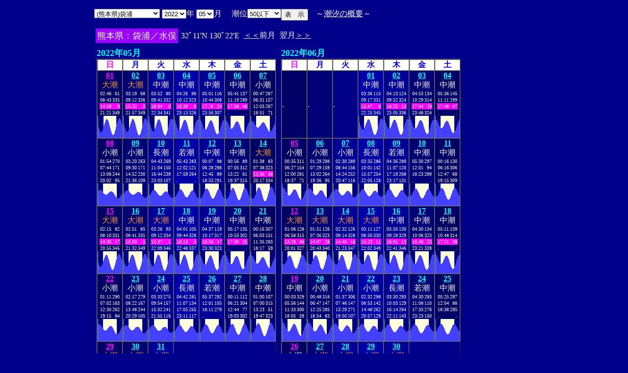

--- FILE ---
content_type: text/html
request_url: http://www2q.biglobe.ne.jp/~ooue_h-h/i/tide/st_tide.cgi?3&fukuro&0&20&43&2022&05&09
body_size: 229697
content:
<html>
<head><title></title></head>
<body bgcolor=#00008b text=#ffffff link=#ffffff vlink=#ffffff>
<center>
<table BORDER="0" CELLPADDING="10" CELLSPACING="0">
<tr VALIGN="top"><td NOWRAP>
<table BORDER="0" CELLPADDING="0" CELLSPACING="0">
<tr valign=top><td NOWRAP>
<FORM METHOD="POST" ACTION=st_tide.cgi>
<input type=hidden name=nnn value=3>
<SELECT NAME="basyo_st">
<OPTION VALUE=fukuoka>(������)�����@�@�@ 
<OPTION VALUE=hakatafu>(������)�����D 
<OPTION VALUE=takezaki>(���ꌧ)�|�蓇 
<OPTION VALUE=karatu>(���ꌧ)���� 
<OPTION VALUE=sasebo>(���茧)������ 
<OPTION VALUE=koise>(���茧)������ 
<OPTION VALUE=genbara>(���茧)�ތ� 
<OPTION VALUE=kunehama>(���茧)�v���l 
<OPTION VALUE=gonoura>(���茧)���m�Y 
<OPTION VALUE=saga>(���茧)���� 
<OPTION VALUE=sasuna>(���茧)���{�� 
<OPTION VALUE=sisie>(���茧)�u�X�� 
<OPTION VALUE=usifuka>(�F�{��)���[ 
<OPTION VALUE=kumamoto>(�F�{��)�F�{ 
<OPTION VALUE=sankaku>(�F�{��)�O�p 
<OPTION VALUE=minemata>(�F�{��)���� 
<OPTION VALUE=fukuro SELECTED>(�F�{��)�܉Y
<OPTION VALUE=ikenou>(�F�{��)�r�̉Y 
<OPTION VALUE=nagasu>(�F�{��)���F 
<OPTION VALUE=yasiro>(�F�{��)���� 
<OPTION VALUE=tomioka>(�F�{��)�x�� 
<OPTION VALUE=honto>(�F�{��)�{�n 
<OPTION VALUE=yaseto>(�F�{��)������ 
<OPTION VALUE=simoura>(�啪��)���Y 
<OPTION VALUE=takada>(�啪��)���c 
<OPTION VALUE=nisiooita>(�啪��)���啪 
<OPTION VALUE=nagasima>(�啪��)���� 
<OPTION VALUE=turuzaki>(�啪��)�ߍ� 
<OPTION VALUE=himesima>(�啪��)�P�� 
<OPTION VALUE=miyazaki>(�{�茧)�{�� 
<OPTION VALUE=hososima>(�{�茧)�ד� 
<OPTION VALUE=yutu>(�{�茧)���� 
<OPTION VALUE=kagosima>(��������)������ 
<OPTION VALUE=kutinaga>(��������)���i�� 
<OPTION VALUE=kawauti>(��������)��� 
<OPTION VALUE=makura>(��������)���� 
<OPTION VALUE=nase>(��������)���� 
<OPTION VALUE=isigaki>(���ꌧ)�Ί_�� 
<OPTION VALUE=naha>(���ꌧ)�ߔe 
<OPTION VALUE=uoturi>(���ꌧ)���ޓ� 
<OPTION VALUE=zamami>(���ꌧ)���Ԗ� 
<OPTION VALUE=itoman>(���ꌧ)���� 
<OPTION VALUE=nisiomo>(���ꌧ)���\�� 
<OPTION VALUE=tokisiki>(���ꌧ)�n�Õ~ 
<OPTION VALUE=hatema>(���ꌧ)�g�Ɗ� 
<OPTION VALUE=yonakoku>(���ꌧ)�^�ߍ� 
</SELECT>
<SELECT NAME="nen_st">
<OPTION VALUE="2021">2021
<OPTION VALUE="2022" SELECTED>2022
<OPTION VALUE="2023">2023
<OPTION VALUE="2024">2024
<OPTION VALUE="2025">2025
<OPTION VALUE="2026">2026
<OPTION VALUE="2027">2027
<OPTION VALUE="2028">2028
<OPTION VALUE="2029">2029
<OPTION VALUE="2030">2030
<OPTION VALUE="2031">2031
<OPTION VALUE="2032">2032
<OPTION VALUE="2033">2033
<OPTION VALUE="2034">2034
<OPTION VALUE="2035">2035
<OPTION VALUE="2036">2036
<OPTION VALUE="2037">2037
<OPTION VALUE="2038">2038
<OPTION VALUE="2039">2039
<OPTION VALUE="2040">2040
<OPTION VALUE="2041">2041
</SELECT>�N
<SELECT NAME="gatu_st">
<OPTION VALUE="01">01
<OPTION VALUE="02">02
<OPTION VALUE="03">03
<OPTION VALUE="04">04
<OPTION VALUE="05" SELECTED>05
<OPTION VALUE="06">06
<OPTION VALUE="07">07
<OPTION VALUE="08">08
<OPTION VALUE="09">09
<OPTION VALUE="10">10
<OPTION VALUE="11">11
<OPTION VALUE="12">12
</SELECT>��
�@����<select name="suimen_mj">
<option value="0�ȉ�">0�ȉ�
<option value="5�ȉ�">5�ȉ�
<option value="10�ȉ�">10�ȉ�
<option value="20�ȉ�">20�ȉ�
<option value="30�ȉ�">30�ȉ�
<option value="40�ȉ�">40�ȉ�
<option value="50�ȉ�" selected>50�ȉ�
<option value="60�ȉ�">60�ȉ�
<option value="70�ȉ�">70�ȉ�
<option value="80�ȉ�">80�ȉ�
<option value="90�ȉ�">90�ȉ�
<option value="100�ȉ�">100�ȉ�
<option value="310�ȏ�">310�ȏ�
<option value="330�ȏ�">330�ȏ�
<option value="350�ȏ�">350�ȏ�
<option value="370�ȏ�">370�ȏ�
<option value="390�ȏ�">390�ȏ�
</select>
<input type=hidden name=niti_st value=1>
<input type=hidden name=sflag value=1>
<input type=hidden name=itv value=20>
</td><td NOWRAP>
<INPUT TYPE="submit" VALUE="�\�@��">
</td></FORM><td NOWRAP>
�@�`<A HREF="s_tide.cgi?3&fukuro&0&0&43&2022&04&&">�����̊T�v</A>�`
</td></tr></table>
<table BORDER=0 CELLSPACING=3 CELLPADDING=3>
<TR><Td bgcolor=#9900ff><FONT color=ffffff SIZE=4>
�F�{���F�܉Y�^����</FONT></Td><Td>
32�11'N 130�22'E 
<td><A HREF="st_tide.cgi?3&fukuro&1&0&43&2022&04&01&50�ȉ�">����</A>�O��</td>
<td>����<A HREF="st_tide.cgi?3&fukuro&1&0&43&2022&06&01&50�ȉ�">����</A></td>
</td></tr></table>
<table border="0" cellpadding="5" cellspacing="0">
<tr valign="top">
<td>
<font size=4 color=00ffff><b>2022�N05��</b></font>
<table border="1" cellpadding="0" cellspacing="0">
<tr bgcolor=ffffff>
<td align="center" bgcolor=ffffff><font color=ff00ff size=3><b>��</b></font></td>
<td align="center" ><font color=0000ff size=3><b>��</b></font></td>
<td align="center" ><font color=0000ff size=3><b>��</b></font></td>
<td align="center" ><font color=0000ff size=3><b>��</b></font></td>
<td align="center" ><font color=0000ff size=3><b>��</b></font></td>
<td align="center" ><font color=0000ff size=3><b>��</b></font></td>
<td align="center" ><font color=0000ff size=3><b>�y</b></font></td>
</tr>
<tr bgcolor=000090>
<td align="center" bgcolor=000066><font size=3>
<A HREF="s_tide.cgi?3&fukuro&0&0&43&2022&05&01&"><font color=ff00ff size=3><b>01</b></font></A><br>
<font color=ff9933>�咪</font><br>
<table border="0" cellpadding="1" cellspacing="0">
<tr ><td><font size=1>02:46</font></td>
<td align="right"><font size=1>61</font></td></tr>
<tr ><td><font size=1>08:43</font></td>
<td align="right"><font size=1>335</font></td></tr>
<tr bgcolor=ff00ff><td><font size=1>14:59</font></td>
<td align="right"><font size=1>9</font></td></tr>
<tr ><td><font size=1>21:21</font></td>
<td align="right"><font size=1>349</font></td></tr>
</table>
<table BORDER="0" CELLPADDING="0" CELLSPACING="0">
<tr bgcolor=ffffe0 VALIGN="bottom"><td><IMG SRC="1l_450.jpg" width="1" height=45></td>
<td bgcolor=000080><IMG SRC="test.jpg" width="1" height=23.4></td>
<td bgcolor=000080><IMG SRC="test.jpg" width="1" height=19.8></td>
<td bgcolor=000080><IMG SRC="test.jpg" width="1" height=16.7></td>
<td bgcolor=000080><IMG SRC="test.jpg" width="1" height=14.1></td>
<td bgcolor=000080><IMG SRC="test.jpg" width="1" height=12.3></td>
<td bgcolor=000080><IMG SRC="test.jpg" width="1" height=11.3></td>
<td bgcolor=000080><IMG SRC="test.jpg" width="1" height=11.2></td>
<td bgcolor=000080><IMG SRC="test.jpg" width="1" height=12.1></td>
<td bgcolor=000080><IMG SRC="test.jpg" width="1" height=13.9></td>
<td bgcolor=000080><IMG SRC="test.jpg" width="1" height=16.4></td>
<td bgcolor=000080><IMG SRC="test.jpg" width="1" height=19.5></td>
<td ><IMG SRC="test.jpg" width="1" height=22.9></td>
<td ><IMG SRC="test.jpg" width="1" height=26.5></td>
<td ><IMG SRC="test.jpg" width="1" height=30></td>
<td ><IMG SRC="test.jpg" width="1" height=33.2></td>
<td ><IMG SRC="test.jpg" width="1" height=35.7></td>
<td ><IMG SRC="test.jpg" width="1" height=37.5></td>
<td ><IMG SRC="test.jpg" width="1" height=38.4></td>
<td ><IMG SRC="test.jpg" width="1" height=38.4></td>
<td ><IMG SRC="test.jpg" width="1" height=37.4></td>
<td ><IMG SRC="test.jpg" width="1" height=35.4></td>
<td ><IMG SRC="test.jpg" width="1" height=32.6></td>
<td ><IMG SRC="test.jpg" width="1" height=29.2></td>
<td ><IMG SRC="test.jpg" width="1" height=25.3></td>
<td ><IMG SRC="test.jpg" width="1" height=21.3></td>
<td ><IMG SRC="test.jpg" width="1" height=17.2></td>
<td ><IMG SRC="test.jpg" width="1" height=13.5></td>
<td ><IMG SRC="test.jpg" width="1" height=10.3></td>
<td ><IMG SRC="test.jpg" width="1" height=7.9></td>
<td ><IMG SRC="test.jpg" width="1" height=6.4></td>
<td ><IMG SRC="test.jpg" width="1" height=5.9></td>
<td ><IMG SRC="test.jpg" width="1" height=6.4></td>
<td ><IMG SRC="test.jpg" width="1" height=7.9></td>
<td ><IMG SRC="test.jpg" width="1" height=10.4></td>
<td ><IMG SRC="test.jpg" width="1" height=13.6></td>
<td ><IMG SRC="test.jpg" width="1" height=17.4></td>
<td ><IMG SRC="test.jpg" width="1" height=21.5></td>
<td bgcolor=000080><IMG SRC="test.jpg" width="1" height=25.7></td>
<td bgcolor=000080><IMG SRC="test.jpg" width="1" height=29.7></td>
<td bgcolor=000080><IMG SRC="test.jpg" width="1" height=33.3></td>
<td bgcolor=000080><IMG SRC="test.jpg" width="1" height=36.3></td>
<td bgcolor=000080><IMG SRC="test.jpg" width="1" height=38.4></td>
<td bgcolor=000080><IMG SRC="test.jpg" width="1" height=39.7></td>
<td bgcolor=000080><IMG SRC="test.jpg" width="1" height=39.9></td>
<td bgcolor=000080><IMG SRC="test.jpg" width="1" height=39.1></td>
<td bgcolor=000080><IMG SRC="test.jpg" width="1" height=37.4></td>
<td bgcolor=000080><IMG SRC="test.jpg" width="1" height=34.9></td>
<td bgcolor=000080><IMG SRC="test.jpg" width="1" height=31.7></td>
<td bgcolor=000080><IMG SRC="test.jpg" width="1" height=28.2></td>
</tr>
</table>
</td>
<td align="center" bgcolor=000077><font size=3>
<A HREF="s_tide.cgi?3&fukuro&0&0&43&2022&05&02&"><font color=00ffff size=3><b>02</b></font></A><br>
<font color=ff9933>�咪</font><br>
<table border="0" cellpadding="1" cellspacing="0">
<tr ><td><font size=1>03:19</font></td>
<td align="right"><font size=1>68</font></td></tr>
<tr ><td><font size=1>09:12</font></td>
<td align="right"><font size=1>336</font></td></tr>
<tr bgcolor=ff00ff><td><font size=1>15:32</font></td>
<td align="right"><font size=1>0</font></td></tr>
<tr ><td><font size=1>21:57</font></td>
<td align="right"><font size=1>349</font></td></tr>
</table>
<table BORDER="0" CELLPADDING="0" CELLSPACING="0">
<tr bgcolor=ffffe0 VALIGN="bottom"><td><IMG SRC="1l_450.jpg" width="1" height=45></td>
<td bgcolor=000080><IMG SRC="test.jpg" width="1" height=28.2></td>
<td bgcolor=000080><IMG SRC="test.jpg" width="1" height=24.6></td>
<td bgcolor=000080><IMG SRC="test.jpg" width="1" height=21></td>
<td bgcolor=000080><IMG SRC="test.jpg" width="1" height=17.7></td>
<td bgcolor=000080><IMG SRC="test.jpg" width="1" height=15></td>
<td bgcolor=000080><IMG SRC="test.jpg" width="1" height=13.1></td>
<td bgcolor=000080><IMG SRC="test.jpg" width="1" height=12></td>
<td bgcolor=000080><IMG SRC="test.jpg" width="1" height=11.9></td>
<td bgcolor=000080><IMG SRC="test.jpg" width="1" height=12.6></td>
<td bgcolor=000080><IMG SRC="test.jpg" width="1" height=14.3></td>
<td bgcolor=000080><IMG SRC="test.jpg" width="1" height=16.7></td>
<td ><IMG SRC="test.jpg" width="1" height=19.8></td>
<td ><IMG SRC="test.jpg" width="1" height=23.2></td>
<td ><IMG SRC="test.jpg" width="1" height=26.8></td>
<td ><IMG SRC="test.jpg" width="1" height=30.2></td>
<td ><IMG SRC="test.jpg" width="1" height=33.3></td>
<td ><IMG SRC="test.jpg" width="1" height=35.9></td>
<td ><IMG SRC="test.jpg" width="1" height=37.7></td>
<td ><IMG SRC="test.jpg" width="1" height=38.5></td>
<td ><IMG SRC="test.jpg" width="1" height=38.5></td>
<td ><IMG SRC="test.jpg" width="1" height=37.4></td>
<td ><IMG SRC="test.jpg" width="1" height=35.4></td>
<td ><IMG SRC="test.jpg" width="1" height=32.6></td>
<td ><IMG SRC="test.jpg" width="1" height=29.1></td>
<td ><IMG SRC="test.jpg" width="1" height=25.1></td>
<td ><IMG SRC="test.jpg" width="1" height=20.9></td>
<td ><IMG SRC="test.jpg" width="1" height=16.8></td>
<td ><IMG SRC="test.jpg" width="1" height=13></td>
<td ><IMG SRC="test.jpg" width="1" height=9.7></td>
<td ><IMG SRC="test.jpg" width="1" height=7.2></td>
<td ><IMG SRC="test.jpg" width="1" height=5.6></td>
<td ><IMG SRC="test.jpg" width="1" height=5></td>
<td ><IMG SRC="test.jpg" width="1" height=5.5></td>
<td ><IMG SRC="test.jpg" width="1" height=7></td>
<td ><IMG SRC="test.jpg" width="1" height=9.4></td>
<td ><IMG SRC="test.jpg" width="1" height=12.6></td>
<td ><IMG SRC="test.jpg" width="1" height=16.4></td>
<td ><IMG SRC="test.jpg" width="1" height=20.6></td>
<td bgcolor=000080><IMG SRC="test.jpg" width="1" height=24.8></td>
<td bgcolor=000080><IMG SRC="test.jpg" width="1" height=28.9></td>
<td bgcolor=000080><IMG SRC="test.jpg" width="1" height=32.7></td>
<td bgcolor=000080><IMG SRC="test.jpg" width="1" height=35.8></td>
<td bgcolor=000080><IMG SRC="test.jpg" width="1" height=38.1></td>
<td bgcolor=000080><IMG SRC="test.jpg" width="1" height=39.5></td>
<td bgcolor=000080><IMG SRC="test.jpg" width="1" height=39.9></td>
<td bgcolor=000080><IMG SRC="test.jpg" width="1" height=39.3></td>
<td bgcolor=000080><IMG SRC="test.jpg" width="1" height=37.8></td>
<td bgcolor=000080><IMG SRC="test.jpg" width="1" height=35.5></td>
<td bgcolor=000080><IMG SRC="test.jpg" width="1" height=32.5></td>
</tr>
</table>
</td>
<td align="center" bgcolor=000099><font size=3>
<A HREF="s_tide.cgi?3&fukuro&0&0&43&2022&05&03&"><font color=00ffff size=3><b>03</b></font></A><br>
<font color=ffffff>����</font><br>
<table border="0" cellpadding="1" cellspacing="0">
<tr ><td><font size=1>03:52</font></td>
<td align="right"><font size=1>80</font></td></tr>
<tr ><td><font size=1>09:41</font></td>
<td align="right"><font size=1>332</font></td></tr>
<tr bgcolor=ff00ff><td><font size=1>16:04</font></td>
<td align="right"><font size=1>0</font></td></tr>
<tr ><td><font size=1>22:34</font></td>
<td align="right"><font size=1>341</font></td></tr>
</table>
<table BORDER="0" CELLPADDING="0" CELLSPACING="0">
<tr bgcolor=ffffe0 VALIGN="bottom"><td><IMG SRC="1l_450.jpg" width="1" height=45></td>
<td bgcolor=000080><IMG SRC="test.jpg" width="1" height=32.5></td>
<td bgcolor=000080><IMG SRC="test.jpg" width="1" height=29.2></td>
<td bgcolor=000080><IMG SRC="test.jpg" width="1" height=25.6></td>
<td bgcolor=000080><IMG SRC="test.jpg" width="1" height=22.2></td>
<td bgcolor=000080><IMG SRC="test.jpg" width="1" height=19></td>
<td bgcolor=000080><IMG SRC="test.jpg" width="1" height=16.4></td>
<td bgcolor=000080><IMG SRC="test.jpg" width="1" height=14.4></td>
<td bgcolor=000080><IMG SRC="test.jpg" width="1" height=13.3></td>
<td bgcolor=000080><IMG SRC="test.jpg" width="1" height=13></td>
<td bgcolor=000080><IMG SRC="test.jpg" width="1" height=13.7></td>
<td bgcolor=000080><IMG SRC="test.jpg" width="1" height=15.2></td>
<td ><IMG SRC="test.jpg" width="1" height=17.5></td>
<td ><IMG SRC="test.jpg" width="1" height=20.3></td>
<td ><IMG SRC="test.jpg" width="1" height=23.6></td>
<td ><IMG SRC="test.jpg" width="1" height=26.9></td>
<td ><IMG SRC="test.jpg" width="1" height=30.2></td>
<td ><IMG SRC="test.jpg" width="1" height=33.2></td>
<td ><IMG SRC="test.jpg" width="1" height=35.6></td>
<td ><IMG SRC="test.jpg" width="1" height=37.3></td>
<td ><IMG SRC="test.jpg" width="1" height=38.1></td>
<td ><IMG SRC="test.jpg" width="1" height=38></td>
<td ><IMG SRC="test.jpg" width="1" height=37></td>
<td ><IMG SRC="test.jpg" width="1" height=35></td>
<td ><IMG SRC="test.jpg" width="1" height=32.3></td>
<td ><IMG SRC="test.jpg" width="1" height=28.8></td>
<td ><IMG SRC="test.jpg" width="1" height=25></td>
<td ><IMG SRC="test.jpg" width="1" height=20.9></td>
<td ><IMG SRC="test.jpg" width="1" height=16.9></td>
<td ><IMG SRC="test.jpg" width="1" height=13.1></td>
<td ><IMG SRC="test.jpg" width="1" height=9.9></td>
<td ><IMG SRC="test.jpg" width="1" height=7.3></td>
<td ><IMG SRC="test.jpg" width="1" height=5.7></td>
<td ><IMG SRC="test.jpg" width="1" height=5></td>
<td ><IMG SRC="test.jpg" width="1" height=5.3></td>
<td ><IMG SRC="test.jpg" width="1" height=6.7></td>
<td ><IMG SRC="test.jpg" width="1" height=8.9></td>
<td ><IMG SRC="test.jpg" width="1" height=12></td>
<td ><IMG SRC="test.jpg" width="1" height=15.6></td>
<td bgcolor=000080><IMG SRC="test.jpg" width="1" height=19.6></td>
<td bgcolor=000080><IMG SRC="test.jpg" width="1" height=23.8></td>
<td bgcolor=000080><IMG SRC="test.jpg" width="1" height=27.8></td>
<td bgcolor=000080><IMG SRC="test.jpg" width="1" height=31.5></td>
<td bgcolor=000080><IMG SRC="test.jpg" width="1" height=34.6></td>
<td bgcolor=000080><IMG SRC="test.jpg" width="1" height=36.9></td>
<td bgcolor=000080><IMG SRC="test.jpg" width="1" height=38.5></td>
<td bgcolor=000080><IMG SRC="test.jpg" width="1" height=39.1></td>
<td bgcolor=000080><IMG SRC="test.jpg" width="1" height=38.7></td>
<td bgcolor=000080><IMG SRC="test.jpg" width="1" height=37.5></td>
<td bgcolor=000080><IMG SRC="test.jpg" width="1" height=35.5></td>
</tr>
</table>
</td>
<td align="center" bgcolor=0000aa><font size=3>
<A HREF="s_tide.cgi?3&fukuro&0&0&43&2022&05&04&"><font color=00ffff size=3><b>04</b></font></A><br>
<font color=ffffff>����</font><br>
<table border="0" cellpadding="1" cellspacing="0">
<tr ><td><font size=1>04:26</font></td>
<td align="right"><font size=1>96</font></td></tr>
<tr ><td><font size=1>10:12</font></td>
<td align="right"><font size=1>323</font></td></tr>
<tr bgcolor=ff00ff><td><font size=1>16:39</font></td>
<td align="right"><font size=1>8</font></td></tr>
<tr ><td><font size=1>23:13</font></td>
<td align="right"><font size=1>326</font></td></tr>
</table>
<table BORDER="0" CELLPADDING="0" CELLSPACING="0">
<tr bgcolor=ffffe0 VALIGN="bottom"><td><IMG SRC="1l_450.jpg" width="1" height=45></td>
<td bgcolor=000080><IMG SRC="test.jpg" width="1" height=35.5></td>
<td bgcolor=000080><IMG SRC="test.jpg" width="1" height=32.9></td>
<td bgcolor=000080><IMG SRC="test.jpg" width="1" height=29.9></td>
<td bgcolor=000080><IMG SRC="test.jpg" width="1" height=26.6></td>
<td bgcolor=000080><IMG SRC="test.jpg" width="1" height=23.4></td>
<td bgcolor=000080><IMG SRC="test.jpg" width="1" height=20.5></td>
<td bgcolor=000080><IMG SRC="test.jpg" width="1" height=18></td>
<td bgcolor=000080><IMG SRC="test.jpg" width="1" height=16.1></td>
<td bgcolor=000080><IMG SRC="test.jpg" width="1" height=15></td>
<td bgcolor=000080><IMG SRC="test.jpg" width="1" height=14.6></td>
<td ><IMG SRC="test.jpg" width="1" height=15.1></td>
<td ><IMG SRC="test.jpg" width="1" height=16.5></td>
<td ><IMG SRC="test.jpg" width="1" height=18.5></td>
<td ><IMG SRC="test.jpg" width="1" height=21></td>
<td ><IMG SRC="test.jpg" width="1" height=23.9></td>
<td ><IMG SRC="test.jpg" width="1" height=27></td>
<td ><IMG SRC="test.jpg" width="1" height=30></td>
<td ><IMG SRC="test.jpg" width="1" height=32.7></td>
<td ><IMG SRC="test.jpg" width="1" height=34.9></td>
<td ><IMG SRC="test.jpg" width="1" height=36.4></td>
<td ><IMG SRC="test.jpg" width="1" height=37.2></td>
<td ><IMG SRC="test.jpg" width="1" height=37.1></td>
<td ><IMG SRC="test.jpg" width="1" height=36.2></td>
<td ><IMG SRC="test.jpg" width="1" height=34.3></td>
<td ><IMG SRC="test.jpg" width="1" height=31.8></td>
<td ><IMG SRC="test.jpg" width="1" height=28.6></td>
<td ><IMG SRC="test.jpg" width="1" height=25></td>
<td ><IMG SRC="test.jpg" width="1" height=21.2></td>
<td ><IMG SRC="test.jpg" width="1" height=17.4></td>
<td ><IMG SRC="test.jpg" width="1" height=13.8></td>
<td ><IMG SRC="test.jpg" width="1" height=10.7></td>
<td ><IMG SRC="test.jpg" width="1" height=8.3></td>
<td ><IMG SRC="test.jpg" width="1" height=6.6></td>
<td ><IMG SRC="test.jpg" width="1" height=5.8></td>
<td ><IMG SRC="test.jpg" width="1" height=6></td>
<td ><IMG SRC="test.jpg" width="1" height=7.1></td>
<td ><IMG SRC="test.jpg" width="1" height=9.1></td>
<td ><IMG SRC="test.jpg" width="1" height=11.8></td>
<td bgcolor=000080><IMG SRC="test.jpg" width="1" height=15></td>
<td bgcolor=000080><IMG SRC="test.jpg" width="1" height=18.7></td>
<td bgcolor=000080><IMG SRC="test.jpg" width="1" height=22.5></td>
<td bgcolor=000080><IMG SRC="test.jpg" width="1" height=26.3></td>
<td bgcolor=000080><IMG SRC="test.jpg" width="1" height=29.8></td>
<td bgcolor=000080><IMG SRC="test.jpg" width="1" height=32.8></td>
<td bgcolor=000080><IMG SRC="test.jpg" width="1" height=35.2></td>
<td bgcolor=000080><IMG SRC="test.jpg" width="1" height=36.8></td>
<td bgcolor=000080><IMG SRC="test.jpg" width="1" height=37.6></td>
<td bgcolor=000080><IMG SRC="test.jpg" width="1" height=37.5></td>
<td bgcolor=000080><IMG SRC="test.jpg" width="1" height=36.6></td>
</tr>
</table>
</td>
<td align="center" bgcolor=000099><font size=3>
<A HREF="s_tide.cgi?3&fukuro&0&0&43&2022&05&05&"><font color=00ffff size=3><b>05</b></font></A><br>
<font color=ffffff>����</font><br>
<table border="0" cellpadding="1" cellspacing="0">
<tr ><td><font size=1>05:01</font></td>
<td align="right"><font size=1>116</font></td></tr>
<tr ><td><font size=1>10:44</font></td>
<td align="right"><font size=1>308</font></td></tr>
<tr bgcolor=ff00ff><td><font size=1>17:16</font></td>
<td align="right"><font size=1>24</font></td></tr>
<tr ><td><font size=1>23:56</font></td>
<td align="right"><font size=1>307</font></td></tr>
</table>
<table BORDER="0" CELLPADDING="0" CELLSPACING="0">
<tr bgcolor=ffffe0 VALIGN="bottom"><td><IMG SRC="1l_450.jpg" width="1" height=45></td>
<td bgcolor=000080><IMG SRC="test.jpg" width="1" height=36.6></td>
<td bgcolor=000080><IMG SRC="test.jpg" width="1" height=35.1></td>
<td bgcolor=000080><IMG SRC="test.jpg" width="1" height=32.9></td>
<td bgcolor=000080><IMG SRC="test.jpg" width="1" height=30.3></td>
<td bgcolor=000080><IMG SRC="test.jpg" width="1" height=27.6></td>
<td bgcolor=000080><IMG SRC="test.jpg" width="1" height=24.7></td>
<td bgcolor=000080><IMG SRC="test.jpg" width="1" height=22.1></td>
<td bgcolor=000080><IMG SRC="test.jpg" width="1" height=19.8></td>
<td bgcolor=000080><IMG SRC="test.jpg" width="1" height=18.1></td>
<td bgcolor=000080><IMG SRC="test.jpg" width="1" height=17></td>
<td ><IMG SRC="test.jpg" width="1" height=16.6></td>
<td ><IMG SRC="test.jpg" width="1" height=16.9></td>
<td ><IMG SRC="test.jpg" width="1" height=17.9></td>
<td ><IMG SRC="test.jpg" width="1" height=19.5></td>
<td ><IMG SRC="test.jpg" width="1" height=21.6></td>
<td ><IMG SRC="test.jpg" width="1" height=24.1></td>
<td ><IMG SRC="test.jpg" width="1" height=26.7></td>
<td ><IMG SRC="test.jpg" width="1" height=29.3></td>
<td ><IMG SRC="test.jpg" width="1" height=31.7></td>
<td ><IMG SRC="test.jpg" width="1" height=33.6></td>
<td ><IMG SRC="test.jpg" width="1" height=35></td>
<td ><IMG SRC="test.jpg" width="1" height=35.8></td>
<td ><IMG SRC="test.jpg" width="1" height=35.7></td>
<td ><IMG SRC="test.jpg" width="1" height=34.9></td>
<td ><IMG SRC="test.jpg" width="1" height=33.4></td>
<td ><IMG SRC="test.jpg" width="1" height=31.2></td>
<td ><IMG SRC="test.jpg" width="1" height=28.4></td>
<td ><IMG SRC="test.jpg" width="1" height=25.2></td>
<td ><IMG SRC="test.jpg" width="1" height=21.8></td>
<td ><IMG SRC="test.jpg" width="1" height=18.4></td>
<td ><IMG SRC="test.jpg" width="1" height=15.2></td>
<td ><IMG SRC="test.jpg" width="1" height=12.3></td>
<td ><IMG SRC="test.jpg" width="1" height=10></td>
<td ><IMG SRC="test.jpg" width="1" height=8.4></td>
<td ><IMG SRC="test.jpg" width="1" height=7.5></td>
<td ><IMG SRC="test.jpg" width="1" height=7.4></td>
<td ><IMG SRC="test.jpg" width="1" height=8.2></td>
<td ><IMG SRC="test.jpg" width="1" height=9.8></td>
<td bgcolor=000080><IMG SRC="test.jpg" width="1" height=12></td>
<td bgcolor=000080><IMG SRC="test.jpg" width="1" height=14.7></td>
<td bgcolor=000080><IMG SRC="test.jpg" width="1" height=17.9></td>
<td bgcolor=000080><IMG SRC="test.jpg" width="1" height=21.2></td>
<td bgcolor=000080><IMG SRC="test.jpg" width="1" height=24.6></td>
<td bgcolor=000080><IMG SRC="test.jpg" width="1" height=27.7></td>
<td bgcolor=000080><IMG SRC="test.jpg" width="1" height=30.5></td>
<td bgcolor=000080><IMG SRC="test.jpg" width="1" height=32.8></td>
<td bgcolor=000080><IMG SRC="test.jpg" width="1" height=34.5></td>
<td bgcolor=000080><IMG SRC="test.jpg" width="1" height=35.5></td>
<td bgcolor=000080><IMG SRC="test.jpg" width="1" height=35.7></td>
</tr>
</table>
</td>
<td align="center" bgcolor=000077><font size=3>
<A HREF="s_tide.cgi?3&fukuro&0&0&43&2022&05&06&"><font color=00ffff size=3><b>06</b></font></A><br>
<font color=ffffff>����</font><br>
<table border="0" cellpadding="1" cellspacing="0">
<tr ><td><font size=1>05:41</font></td>
<td align="right"><font size=1>137</font></td></tr>
<tr ><td><font size=1>11:19</font></td>
<td align="right"><font size=1>289</font></td></tr>
<tr bgcolor=ff00ff><td><font size=1>17:59</font></td>
<td align="right"><font size=1>46</font></td></tr>
<tr ><td><font size=1>.</font></td>
<td align="right"><font size=1>.</font></td></tr>
</table>
<table BORDER="0" CELLPADDING="0" CELLSPACING="0">
<tr bgcolor=ffffe0 VALIGN="bottom"><td><IMG SRC="1l_450.jpg" width="1" height=45></td>
<td bgcolor=000080><IMG SRC="test.jpg" width="1" height=35.7></td>
<td bgcolor=000080><IMG SRC="test.jpg" width="1" height=35.3></td>
<td bgcolor=000080><IMG SRC="test.jpg" width="1" height=34.2></td>
<td bgcolor=000080><IMG SRC="test.jpg" width="1" height=32.6></td>
<td bgcolor=000080><IMG SRC="test.jpg" width="1" height=30.7></td>
<td bgcolor=000080><IMG SRC="test.jpg" width="1" height=28.4></td>
<td bgcolor=000080><IMG SRC="test.jpg" width="1" height=26.1></td>
<td bgcolor=000080><IMG SRC="test.jpg" width="1" height=23.9></td>
<td bgcolor=000080><IMG SRC="test.jpg" width="1" height=21.9></td>
<td bgcolor=000080><IMG SRC="test.jpg" width="1" height=20.3></td>
<td ><IMG SRC="test.jpg" width="1" height=19.2></td>
<td ><IMG SRC="test.jpg" width="1" height=18.7></td>
<td ><IMG SRC="test.jpg" width="1" height=18.8></td>
<td ><IMG SRC="test.jpg" width="1" height=19.4></td>
<td ><IMG SRC="test.jpg" width="1" height=20.6></td>
<td ><IMG SRC="test.jpg" width="1" height=22.2></td>
<td ><IMG SRC="test.jpg" width="1" height=24.1></td>
<td ><IMG SRC="test.jpg" width="1" height=26.2></td>
<td ><IMG SRC="test.jpg" width="1" height=28.3></td>
<td ><IMG SRC="test.jpg" width="1" height=30.2></td>
<td ><IMG SRC="test.jpg" width="1" height=31.9></td>
<td ><IMG SRC="test.jpg" width="1" height=33.1></td>
<td ><IMG SRC="test.jpg" width="1" height=33.8></td>
<td ><IMG SRC="test.jpg" width="1" height=33.9></td>
<td ><IMG SRC="test.jpg" width="1" height=33.4></td>
<td ><IMG SRC="test.jpg" width="1" height=32.2></td>
<td ><IMG SRC="test.jpg" width="1" height=30.5></td>
<td ><IMG SRC="test.jpg" width="1" height=28.2></td>
<td ><IMG SRC="test.jpg" width="1" height=25.7></td>
<td ><IMG SRC="test.jpg" width="1" height=22.8></td>
<td ><IMG SRC="test.jpg" width="1" height=20></td>
<td ><IMG SRC="test.jpg" width="1" height=17.2></td>
<td ><IMG SRC="test.jpg" width="1" height=14.6></td>
<td ><IMG SRC="test.jpg" width="1" height=12.5></td>
<td ><IMG SRC="test.jpg" width="1" height=10.9></td>
<td ><IMG SRC="test.jpg" width="1" height=9.9></td>
<td ><IMG SRC="test.jpg" width="1" height=9.6></td>
<td ><IMG SRC="test.jpg" width="1" height=9.9></td>
<td bgcolor=000080><IMG SRC="test.jpg" width="1" height=10.9></td>
<td bgcolor=000080><IMG SRC="test.jpg" width="1" height=12.6></td>
<td bgcolor=000080><IMG SRC="test.jpg" width="1" height=14.7></td>
<td bgcolor=000080><IMG SRC="test.jpg" width="1" height=17.2></td>
<td bgcolor=000080><IMG SRC="test.jpg" width="1" height=19.9></td>
<td bgcolor=000080><IMG SRC="test.jpg" width="1" height=22.7></td>
<td bgcolor=000080><IMG SRC="test.jpg" width="1" height=25.4></td>
<td bgcolor=000080><IMG SRC="test.jpg" width="1" height=27.9></td>
<td bgcolor=000080><IMG SRC="test.jpg" width="1" height=30.1></td>
<td bgcolor=000080><IMG SRC="test.jpg" width="1" height=31.8></td>
<td bgcolor=000080><IMG SRC="test.jpg" width="1" height=33></td>
</tr>
</table>
</td>
<td align="center" bgcolor=000066><font size=3>
<A HREF="s_tide.cgi?3&fukuro&0&0&43&2022&05&07&"><font color=00ffff size=3><b>07</b></font></A><br>
<font color=ffffff>����</font><br>
<table border="0" cellpadding="1" cellspacing="0">
<tr ><td><font size=1>00:47</font></td>
<td align="right"><font size=1>287</font></td></tr>
<tr ><td><font size=1>06:31</font></td>
<td align="right"><font size=1>157</font></td></tr>
<tr ><td><font size=1>12:03</font></td>
<td align="right"><font size=1>267</font></td></tr>
<tr ><td><font size=1>18:51</font></td>
<td align="right"><font size=1>71</font></td></tr>
</table>
<table BORDER="0" CELLPADDING="0" CELLSPACING="0">
<tr bgcolor=ffffe0 VALIGN="bottom"><td><IMG SRC="1l_450.jpg" width="1" height=45></td>
<td bgcolor=000080><IMG SRC="test.jpg" width="1" height=33></td>
<td bgcolor=000080><IMG SRC="test.jpg" width="1" height=33.6></td>
<td bgcolor=000080><IMG SRC="test.jpg" width="1" height=33.7></td>
<td bgcolor=000080><IMG SRC="test.jpg" width="1" height=33.2></td>
<td bgcolor=000080><IMG SRC="test.jpg" width="1" height=32.2></td>
<td bgcolor=000080><IMG SRC="test.jpg" width="1" height=30.9></td>
<td bgcolor=000080><IMG SRC="test.jpg" width="1" height=29.3></td>
<td bgcolor=000080><IMG SRC="test.jpg" width="1" height=27.5></td>
<td bgcolor=000080><IMG SRC="test.jpg" width="1" height=25.7></td>
<td bgcolor=000080><IMG SRC="test.jpg" width="1" height=24.1></td>
<td ><IMG SRC="test.jpg" width="1" height=22.7></td>
<td ><IMG SRC="test.jpg" width="1" height=21.6></td>
<td ><IMG SRC="test.jpg" width="1" height=20.9></td>
<td ><IMG SRC="test.jpg" width="1" height=20.7></td>
<td ><IMG SRC="test.jpg" width="1" height=20.9></td>
<td ><IMG SRC="test.jpg" width="1" height=21.5></td>
<td ><IMG SRC="test.jpg" width="1" height=22.5></td>
<td ><IMG SRC="test.jpg" width="1" height=23.7></td>
<td ><IMG SRC="test.jpg" width="1" height=25.2></td>
<td ><IMG SRC="test.jpg" width="1" height=26.8></td>
<td ><IMG SRC="test.jpg" width="1" height=28.3></td>
<td ><IMG SRC="test.jpg" width="1" height=29.6></td>
<td ><IMG SRC="test.jpg" width="1" height=30.7></td>
<td ><IMG SRC="test.jpg" width="1" height=31.4></td>
<td ><IMG SRC="test.jpg" width="1" height=31.7></td>
<td ><IMG SRC="test.jpg" width="1" height=31.5></td>
<td ><IMG SRC="test.jpg" width="1" height=30.8></td>
<td ><IMG SRC="test.jpg" width="1" height=29.7></td>
<td ><IMG SRC="test.jpg" width="1" height=28.1></td>
<td ><IMG SRC="test.jpg" width="1" height=26.3></td>
<td ><IMG SRC="test.jpg" width="1" height=24.1></td>
<td ><IMG SRC="test.jpg" width="1" height=21.9></td>
<td ><IMG SRC="test.jpg" width="1" height=19.6></td>
<td ><IMG SRC="test.jpg" width="1" height=17.5></td>
<td ><IMG SRC="test.jpg" width="1" height=15.6></td>
<td ><IMG SRC="test.jpg" width="1" height=14></td>
<td ><IMG SRC="test.jpg" width="1" height=12.9></td>
<td ><IMG SRC="test.jpg" width="1" height=12.3></td>
<td bgcolor=000080><IMG SRC="test.jpg" width="1" height=12.2></td>
<td bgcolor=000080><IMG SRC="test.jpg" width="1" height=12.6></td>
<td bgcolor=000080><IMG SRC="test.jpg" width="1" height=13.5></td>
<td bgcolor=000080><IMG SRC="test.jpg" width="1" height=14.8></td>
<td bgcolor=000080><IMG SRC="test.jpg" width="1" height=16.6></td>
<td bgcolor=000080><IMG SRC="test.jpg" width="1" height=18.6></td>
<td bgcolor=000080><IMG SRC="test.jpg" width="1" height=20.8></td>
<td bgcolor=000080><IMG SRC="test.jpg" width="1" height=23></td>
<td bgcolor=000080><IMG SRC="test.jpg" width="1" height=25.2></td>
<td bgcolor=000080><IMG SRC="test.jpg" width="1" height=27.2></td>
<td bgcolor=000080><IMG SRC="test.jpg" width="1" height=28.9></td>
</tr>
</table>
</td>
</tr><tr bgcolor=000090>
<td align="center" bgcolor=000066><font size=3>
<A HREF="s_tide.cgi?3&fukuro&0&0&43&2022&05&08&"><font color=ff00ff size=3><b>08</b></font></A><br>
<font color=ffffff>����</font><br>
<table border="0" cellpadding="1" cellspacing="0">
<tr ><td><font size=1>01:54</font></td>
<td align="right"><font size=1>270</font></td></tr>
<tr ><td><font size=1>07:44</font></td>
<td align="right"><font size=1>171</font></td></tr>
<tr ><td><font size=1>13:06</font></td>
<td align="right"><font size=1>244</font></td></tr>
<tr ><td><font size=1>20:02</font></td>
<td align="right"><font size=1>95</font></td></tr>
</table>
<table BORDER="0" CELLPADDING="0" CELLSPACING="0">
<tr bgcolor=ffffe0 VALIGN="bottom"><td><IMG SRC="1l_450.jpg" width="1" height=45></td>
<td bgcolor=000080><IMG SRC="test.jpg" width="1" height=28.9></td>
<td bgcolor=000080><IMG SRC="test.jpg" width="1" height=30.3></td>
<td bgcolor=000080><IMG SRC="test.jpg" width="1" height=31.3></td>
<td bgcolor=000080><IMG SRC="test.jpg" width="1" height=31.8></td>
<td bgcolor=000080><IMG SRC="test.jpg" width="1" height=32></td>
<td bgcolor=000080><IMG SRC="test.jpg" width="1" height=31.7></td>
<td bgcolor=000080><IMG SRC="test.jpg" width="1" height=31></td>
<td bgcolor=000080><IMG SRC="test.jpg" width="1" height=30.1></td>
<td bgcolor=000080><IMG SRC="test.jpg" width="1" height=28.9></td>
<td bgcolor=000080><IMG SRC="test.jpg" width="1" height=27.7></td>
<td ><IMG SRC="test.jpg" width="1" height=26.3></td>
<td ><IMG SRC="test.jpg" width="1" height=25.1></td>
<td ><IMG SRC="test.jpg" width="1" height=24></td>
<td ><IMG SRC="test.jpg" width="1" height=23.1></td>
<td ><IMG SRC="test.jpg" width="1" height=22.5></td>
<td ><IMG SRC="test.jpg" width="1" height=22.2></td>
<td ><IMG SRC="test.jpg" width="1" height=22.2></td>
<td ><IMG SRC="test.jpg" width="1" height=22.5></td>
<td ><IMG SRC="test.jpg" width="1" height=23.1></td>
<td ><IMG SRC="test.jpg" width="1" height=23.9></td>
<td ><IMG SRC="test.jpg" width="1" height=24.8></td>
<td ><IMG SRC="test.jpg" width="1" height=25.9></td>
<td ><IMG SRC="test.jpg" width="1" height=26.9></td>
<td ><IMG SRC="test.jpg" width="1" height=27.8></td>
<td ><IMG SRC="test.jpg" width="1" height=28.6></td>
<td ><IMG SRC="test.jpg" width="1" height=29.1></td>
<td ><IMG SRC="test.jpg" width="1" height=29.4></td>
<td ><IMG SRC="test.jpg" width="1" height=29.3></td>
<td ><IMG SRC="test.jpg" width="1" height=28.8></td>
<td ><IMG SRC="test.jpg" width="1" height=28.1></td>
<td ><IMG SRC="test.jpg" width="1" height=27></td>
<td ><IMG SRC="test.jpg" width="1" height=25.7></td>
<td ><IMG SRC="test.jpg" width="1" height=24.1></td>
<td ><IMG SRC="test.jpg" width="1" height=22.5></td>
<td ><IMG SRC="test.jpg" width="1" height=20.8></td>
<td ><IMG SRC="test.jpg" width="1" height=19.1></td>
<td ><IMG SRC="test.jpg" width="1" height=17.6></td>
<td ><IMG SRC="test.jpg" width="1" height=16.4></td>
<td bgcolor=000080><IMG SRC="test.jpg" width="1" height=15.4></td>
<td bgcolor=000080><IMG SRC="test.jpg" width="1" height=14.8></td>
<td bgcolor=000080><IMG SRC="test.jpg" width="1" height=14.5></td>
<td bgcolor=000080><IMG SRC="test.jpg" width="1" height=14.7></td>
<td bgcolor=000080><IMG SRC="test.jpg" width="1" height=15.3></td>
<td bgcolor=000080><IMG SRC="test.jpg" width="1" height=16.2></td>
<td bgcolor=000080><IMG SRC="test.jpg" width="1" height=17.4></td>
<td bgcolor=000080><IMG SRC="test.jpg" width="1" height=18.9></td>
<td bgcolor=000080><IMG SRC="test.jpg" width="1" height=20.6></td>
<td bgcolor=000080><IMG SRC="test.jpg" width="1" height=22.4></td>
<td bgcolor=000080><IMG SRC="test.jpg" width="1" height=24.2></td>
</tr>
</table>
</td>
<td align="center" bgcolor=000077><font size=3>
<A HREF="s_tide.cgi?3&fukuro&0&0&43&2022&05&09&"><font color=00ffff size=3><b>09</b></font></A><br>
<font color=ffffff>����</font><br>
<table border="0" cellpadding="1" cellspacing="0">
<tr ><td><font size=1>03:20</font></td>
<td align="right"><font size=1>263</font></td></tr>
<tr ><td><font size=1>09:30</font></td>
<td align="right"><font size=1>171</font></td></tr>
<tr ><td><font size=1>14:52</font></td>
<td align="right"><font size=1>230</font></td></tr>
<tr ><td><font size=1>21:36</font></td>
<td align="right"><font size=1>109</font></td></tr>
</table>
<table BORDER="0" CELLPADDING="0" CELLSPACING="0">
<tr bgcolor=ffffe0 VALIGN="bottom"><td><IMG SRC="1l_450.jpg" width="1" height=45></td>
<td bgcolor=000080><IMG SRC="test.jpg" width="1" height=24.2></td>
<td bgcolor=000080><IMG SRC="test.jpg" width="1" height=26></td>
<td bgcolor=000080><IMG SRC="test.jpg" width="1" height=27.6></td>
<td bgcolor=000080><IMG SRC="test.jpg" width="1" height=28.9></td>
<td bgcolor=000080><IMG SRC="test.jpg" width="1" height=30></td>
<td bgcolor=000080><IMG SRC="test.jpg" width="1" height=30.8></td>
<td bgcolor=000080><IMG SRC="test.jpg" width="1" height=31.2></td>
<td bgcolor=000080><IMG SRC="test.jpg" width="1" height=31.2></td>
<td bgcolor=000080><IMG SRC="test.jpg" width="1" height=31></td>
<td bgcolor=000080><IMG SRC="test.jpg" width="1" height=30.4></td>
<td ><IMG SRC="test.jpg" width="1" height=29.6></td>
<td ><IMG SRC="test.jpg" width="1" height=28.6></td>
<td ><IMG SRC="test.jpg" width="1" height=27.4></td>
<td ><IMG SRC="test.jpg" width="1" height=26.3></td>
<td ><IMG SRC="test.jpg" width="1" height=25.1></td>
<td ><IMG SRC="test.jpg" width="1" height=24.1></td>
<td ><IMG SRC="test.jpg" width="1" height=23.3></td>
<td ><IMG SRC="test.jpg" width="1" height=22.6></td>
<td ><IMG SRC="test.jpg" width="1" height=22.2></td>
<td ><IMG SRC="test.jpg" width="1" height=22.1></td>
<td ><IMG SRC="test.jpg" width="1" height=22.2></td>
<td ><IMG SRC="test.jpg" width="1" height=22.6></td>
<td ><IMG SRC="test.jpg" width="1" height=23.1></td>
<td ><IMG SRC="test.jpg" width="1" height=23.9></td>
<td ><IMG SRC="test.jpg" width="1" height=24.7></td>
<td ><IMG SRC="test.jpg" width="1" height=25.5></td>
<td ><IMG SRC="test.jpg" width="1" height=26.4></td>
<td ><IMG SRC="test.jpg" width="1" height=27.1></td>
<td ><IMG SRC="test.jpg" width="1" height=27.6></td>
<td ><IMG SRC="test.jpg" width="1" height=27.9></td>
<td ><IMG SRC="test.jpg" width="1" height=28></td>
<td ><IMG SRC="test.jpg" width="1" height=27.8></td>
<td ><IMG SRC="test.jpg" width="1" height=27.3></td>
<td ><IMG SRC="test.jpg" width="1" height=26.5></td>
<td ><IMG SRC="test.jpg" width="1" height=25.5></td>
<td ><IMG SRC="test.jpg" width="1" height=24.3></td>
<td ><IMG SRC="test.jpg" width="1" height=22.9></td>
<td ><IMG SRC="test.jpg" width="1" height=21.5></td>
<td bgcolor=000080><IMG SRC="test.jpg" width="1" height=20.1></td>
<td bgcolor=000080><IMG SRC="test.jpg" width="1" height=18.8></td>
<td bgcolor=000080><IMG SRC="test.jpg" width="1" height=17.7></td>
<td bgcolor=000080><IMG SRC="test.jpg" width="1" height=16.7></td>
<td bgcolor=000080><IMG SRC="test.jpg" width="1" height=16.1></td>
<td bgcolor=000080><IMG SRC="test.jpg" width="1" height=15.9></td>
<td bgcolor=000080><IMG SRC="test.jpg" width="1" height=16></td>
<td bgcolor=000080><IMG SRC="test.jpg" width="1" height=16.5></td>
<td bgcolor=000080><IMG SRC="test.jpg" width="1" height=17.3></td>
<td bgcolor=000080><IMG SRC="test.jpg" width="1" height=18.4></td>
<td bgcolor=000080><IMG SRC="test.jpg" width="1" height=19.8></td>
</tr>
</table>
</td>
<td align="center" bgcolor=000099><font size=3>
<A HREF="s_tide.cgi?3&fukuro&0&0&43&2022&05&10&"><font color=00ffff size=3><b>10</b></font></A><br>
<font color=ffffff>����</font><br>
<table border="0" cellpadding="1" cellspacing="0">
<tr ><td><font size=1>04:43</font></td>
<td align="right"><font size=1>269</font></td></tr>
<tr ><td><font size=1>11:04</font></td>
<td align="right"><font size=1>150</font></td></tr>
<tr ><td><font size=1>16:44</font></td>
<td align="right"><font size=1>239</font></td></tr>
<tr ><td><font size=1>23:03</font></td>
<td align="right"><font size=1>107</font></td></tr>
</table>
<table BORDER="0" CELLPADDING="0" CELLSPACING="0">
<tr bgcolor=ffffe0 VALIGN="bottom"><td><IMG SRC="1l_450.jpg" width="1" height=45></td>
<td bgcolor=000080><IMG SRC="test.jpg" width="1" height=19.8></td>
<td bgcolor=000080><IMG SRC="test.jpg" width="1" height=21.5></td>
<td bgcolor=000080><IMG SRC="test.jpg" width="1" height=23.2></td>
<td bgcolor=000080><IMG SRC="test.jpg" width="1" height=25></td>
<td bgcolor=000080><IMG SRC="test.jpg" width="1" height=26.7></td>
<td bgcolor=000080><IMG SRC="test.jpg" width="1" height=28.3></td>
<td bgcolor=000080><IMG SRC="test.jpg" width="1" height=29.7></td>
<td bgcolor=000080><IMG SRC="test.jpg" width="1" height=30.7></td>
<td bgcolor=000080><IMG SRC="test.jpg" width="1" height=31.5></td>
<td bgcolor=000080><IMG SRC="test.jpg" width="1" height=31.8></td>
<td ><IMG SRC="test.jpg" width="1" height=31.8></td>
<td ><IMG SRC="test.jpg" width="1" height=31.4></td>
<td ><IMG SRC="test.jpg" width="1" height=30.7></td>
<td ><IMG SRC="test.jpg" width="1" height=29.7></td>
<td ><IMG SRC="test.jpg" width="1" height=28.4></td>
<td ><IMG SRC="test.jpg" width="1" height=27></td>
<td ><IMG SRC="test.jpg" width="1" height=25.5></td>
<td ><IMG SRC="test.jpg" width="1" height=24.1></td>
<td ><IMG SRC="test.jpg" width="1" height=22.8></td>
<td ><IMG SRC="test.jpg" width="1" height=21.7></td>
<td ><IMG SRC="test.jpg" width="1" height=20.8></td>
<td ><IMG SRC="test.jpg" width="1" height=20.2></td>
<td ><IMG SRC="test.jpg" width="1" height=20></td>
<td ><IMG SRC="test.jpg" width="1" height=20.1></td>
<td ><IMG SRC="test.jpg" width="1" height=20.6></td>
<td ><IMG SRC="test.jpg" width="1" height=21.3></td>
<td ><IMG SRC="test.jpg" width="1" height=22.3></td>
<td ><IMG SRC="test.jpg" width="1" height=23.4></td>
<td ><IMG SRC="test.jpg" width="1" height=24.7></td>
<td ><IMG SRC="test.jpg" width="1" height=25.9></td>
<td ><IMG SRC="test.jpg" width="1" height=27></td>
<td ><IMG SRC="test.jpg" width="1" height=27.9></td>
<td ><IMG SRC="test.jpg" width="1" height=28.6></td>
<td ><IMG SRC="test.jpg" width="1" height=28.9></td>
<td ><IMG SRC="test.jpg" width="1" height=28.9></td>
<td ><IMG SRC="test.jpg" width="1" height=28.5></td>
<td ><IMG SRC="test.jpg" width="1" height=27.8></td>
<td ><IMG SRC="test.jpg" width="1" height=26.7></td>
<td bgcolor=000080><IMG SRC="test.jpg" width="1" height=25.4></td>
<td bgcolor=000080><IMG SRC="test.jpg" width="1" height=23.9></td>
<td bgcolor=000080><IMG SRC="test.jpg" width="1" height=22.3></td>
<td bgcolor=000080><IMG SRC="test.jpg" width="1" height=20.6></td>
<td bgcolor=000080><IMG SRC="test.jpg" width="1" height=19.1></td>
<td bgcolor=000080><IMG SRC="test.jpg" width="1" height=17.7></td>
<td bgcolor=000080><IMG SRC="test.jpg" width="1" height=16.7></td>
<td bgcolor=000080><IMG SRC="test.jpg" width="1" height=16></td>
<td bgcolor=000080><IMG SRC="test.jpg" width="1" height=15.7></td>
<td bgcolor=000080><IMG SRC="test.jpg" width="1" height=15.9></td>
<td bgcolor=000080><IMG SRC="test.jpg" width="1" height=16.5></td>
</tr>
</table>
</td>
<td align="center" bgcolor=0000aa><font size=3>
<A HREF="s_tide.cgi?3&fukuro&0&0&43&2022&05&11&"><font color=00ffff size=3><b>11</b></font></A><br>
<font color=ffffff>�ᒪ</font><br>
<table border="0" cellpadding="1" cellspacing="0">
<tr ><td><font size=1>05:43</font></td>
<td align="right"><font size=1>283</font></td></tr>
<tr ><td><font size=1>12:02</font></td>
<td align="right"><font size=1>121</font></td></tr>
<tr ><td><font size=1>17:59</font></td>
<td align="right"><font size=1>264</font></td></tr>
<tr ><td><font size=1>.</font></td>
<td align="right"><font size=1>.</font></td></tr>
</table>
<table BORDER="0" CELLPADDING="0" CELLSPACING="0">
<tr bgcolor=ffffe0 VALIGN="bottom"><td><IMG SRC="1l_450.jpg" width="1" height=45></td>
<td bgcolor=000080><IMG SRC="test.jpg" width="1" height=16.5></td>
<td bgcolor=000080><IMG SRC="test.jpg" width="1" height=17.6></td>
<td bgcolor=000080><IMG SRC="test.jpg" width="1" height=19></td>
<td bgcolor=000080><IMG SRC="test.jpg" width="1" height=20.8></td>
<td bgcolor=000080><IMG SRC="test.jpg" width="1" height=22.7></td>
<td bgcolor=000080><IMG SRC="test.jpg" width="1" height=24.8></td>
<td bgcolor=000080><IMG SRC="test.jpg" width="1" height=26.8></td>
<td bgcolor=000080><IMG SRC="test.jpg" width="1" height=28.8></td>
<td bgcolor=000080><IMG SRC="test.jpg" width="1" height=30.5></td>
<td bgcolor=000080><IMG SRC="test.jpg" width="1" height=31.8></td>
<td ><IMG SRC="test.jpg" width="1" height=32.7></td>
<td ><IMG SRC="test.jpg" width="1" height=33.2></td>
<td ><IMG SRC="test.jpg" width="1" height=33.2></td>
<td ><IMG SRC="test.jpg" width="1" height=32.7></td>
<td ><IMG SRC="test.jpg" width="1" height=31.7></td>
<td ><IMG SRC="test.jpg" width="1" height=30.3></td>
<td ><IMG SRC="test.jpg" width="1" height=28.6></td>
<td ><IMG SRC="test.jpg" width="1" height=26.7></td>
<td ><IMG SRC="test.jpg" width="1" height=24.7></td>
<td ><IMG SRC="test.jpg" width="1" height=22.7></td>
<td ><IMG SRC="test.jpg" width="1" height=20.9></td>
<td ><IMG SRC="test.jpg" width="1" height=19.3></td>
<td ><IMG SRC="test.jpg" width="1" height=18.1></td>
<td ><IMG SRC="test.jpg" width="1" height=17.3></td>
<td ><IMG SRC="test.jpg" width="1" height=17.1></td>
<td ><IMG SRC="test.jpg" width="1" height=17.3></td>
<td ><IMG SRC="test.jpg" width="1" height=17.9></td>
<td ><IMG SRC="test.jpg" width="1" height=19.1></td>
<td ><IMG SRC="test.jpg" width="1" height=20.5></td>
<td ><IMG SRC="test.jpg" width="1" height=22.2></td>
<td ><IMG SRC="test.jpg" width="1" height=24.1></td>
<td ><IMG SRC="test.jpg" width="1" height=26></td>
<td ><IMG SRC="test.jpg" width="1" height=27.7></td>
<td ><IMG SRC="test.jpg" width="1" height=29.2></td>
<td ><IMG SRC="test.jpg" width="1" height=30.4></td>
<td ><IMG SRC="test.jpg" width="1" height=31.1></td>
<td ><IMG SRC="test.jpg" width="1" height=31.4></td>
<td ><IMG SRC="test.jpg" width="1" height=31.1></td>
<td bgcolor=000080><IMG SRC="test.jpg" width="1" height=30.4></td>
<td bgcolor=000080><IMG SRC="test.jpg" width="1" height=29.1></td>
<td bgcolor=000080><IMG SRC="test.jpg" width="1" height=27.5></td>
<td bgcolor=000080><IMG SRC="test.jpg" width="1" height=25.6></td>
<td bgcolor=000080><IMG SRC="test.jpg" width="1" height=23.5></td>
<td bgcolor=000080><IMG SRC="test.jpg" width="1" height=21.4></td>
<td bgcolor=000080><IMG SRC="test.jpg" width="1" height=19.4></td>
<td bgcolor=000080><IMG SRC="test.jpg" width="1" height=17.6></td>
<td bgcolor=000080><IMG SRC="test.jpg" width="1" height=16.2></td>
<td bgcolor=000080><IMG SRC="test.jpg" width="1" height=15.3></td>
<td bgcolor=000080><IMG SRC="test.jpg" width="1" height=14.8></td>
</tr>
</table>
</td>
<td align="center" bgcolor=000099><font size=3>
<A HREF="s_tide.cgi?3&fukuro&0&0&43&2022&05&12&"><font color=00ffff size=3><b>12</b></font></A><br>
<font color=ffffff>����</font><br>
<table border="0" cellpadding="1" cellspacing="0">
<tr ><td><font size=1>00:07</font></td>
<td align="right"><font size=1>98</font></td></tr>
<tr ><td><font size=1>06:28</font></td>
<td align="right"><font size=1>298</font></td></tr>
<tr ><td><font size=1>12:45</font></td>
<td align="right"><font size=1>89</font></td></tr>
<tr ><td><font size=1>18:53</font></td>
<td align="right"><font size=1>291</font></td></tr>
</table>
<table BORDER="0" CELLPADDING="0" CELLSPACING="0">
<tr bgcolor=ffffe0 VALIGN="bottom"><td><IMG SRC="1l_450.jpg" width="1" height=45></td>
<td bgcolor=000080><IMG SRC="test.jpg" width="1" height=14.8></td>
<td bgcolor=000080><IMG SRC="test.jpg" width="1" height=15></td>
<td bgcolor=000080><IMG SRC="test.jpg" width="1" height=15.7></td>
<td bgcolor=000080><IMG SRC="test.jpg" width="1" height=17></td>
<td bgcolor=000080><IMG SRC="test.jpg" width="1" height=18.7></td>
<td bgcolor=000080><IMG SRC="test.jpg" width="1" height=20.8></td>
<td bgcolor=000080><IMG SRC="test.jpg" width="1" height=23.2></td>
<td bgcolor=000080><IMG SRC="test.jpg" width="1" height=25.7></td>
<td bgcolor=000080><IMG SRC="test.jpg" width="1" height=28.1></td>
<td bgcolor=000080><IMG SRC="test.jpg" width="1" height=30.3></td>
<td ><IMG SRC="test.jpg" width="1" height=32.2></td>
<td ><IMG SRC="test.jpg" width="1" height=33.6></td>
<td ><IMG SRC="test.jpg" width="1" height=34.5></td>
<td ><IMG SRC="test.jpg" width="1" height=34.8></td>
<td ><IMG SRC="test.jpg" width="1" height=34.4></td>
<td ><IMG SRC="test.jpg" width="1" height=33.5></td>
<td ><IMG SRC="test.jpg" width="1" height=31.9></td>
<td ><IMG SRC="test.jpg" width="1" height=29.9></td>
<td ><IMG SRC="test.jpg" width="1" height=27.6></td>
<td ><IMG SRC="test.jpg" width="1" height=25></td>
<td ><IMG SRC="test.jpg" width="1" height=22.4></td>
<td ><IMG SRC="test.jpg" width="1" height=20></td>
<td ><IMG SRC="test.jpg" width="1" height=17.8></td>
<td ><IMG SRC="test.jpg" width="1" height=16></td>
<td ><IMG SRC="test.jpg" width="1" height=14.7></td>
<td ><IMG SRC="test.jpg" width="1" height=14></td>
<td ><IMG SRC="test.jpg" width="1" height=14></td>
<td ><IMG SRC="test.jpg" width="1" height=14.7></td>
<td ><IMG SRC="test.jpg" width="1" height=15.9></td>
<td ><IMG SRC="test.jpg" width="1" height=17.7></td>
<td ><IMG SRC="test.jpg" width="1" height=19.9></td>
<td ><IMG SRC="test.jpg" width="1" height=22.3></td>
<td ><IMG SRC="test.jpg" width="1" height=24.9></td>
<td ><IMG SRC="test.jpg" width="1" height=27.4></td>
<td ><IMG SRC="test.jpg" width="1" height=29.7></td>
<td ><IMG SRC="test.jpg" width="1" height=31.6></td>
<td ><IMG SRC="test.jpg" width="1" height=33.1></td>
<td ><IMG SRC="test.jpg" width="1" height=33.9></td>
<td bgcolor=000080><IMG SRC="test.jpg" width="1" height=34.1></td>
<td bgcolor=000080><IMG SRC="test.jpg" width="1" height=33.6></td>
<td bgcolor=000080><IMG SRC="test.jpg" width="1" height=32.5></td>
<td bgcolor=000080><IMG SRC="test.jpg" width="1" height=30.8></td>
<td bgcolor=000080><IMG SRC="test.jpg" width="1" height=28.7></td>
<td bgcolor=000080><IMG SRC="test.jpg" width="1" height=26.3></td>
<td bgcolor=000080><IMG SRC="test.jpg" width="1" height=23.7></td>
<td bgcolor=000080><IMG SRC="test.jpg" width="1" height=21.1></td>
<td bgcolor=000080><IMG SRC="test.jpg" width="1" height=18.7></td>
<td bgcolor=000080><IMG SRC="test.jpg" width="1" height=16.7></td>
<td bgcolor=000080><IMG SRC="test.jpg" width="1" height=15.1></td>
</tr>
</table>
</td>
<td align="center" bgcolor=000077><font size=3>
<A HREF="s_tide.cgi?3&fukuro&0&0&43&2022&05&13&"><font color=00ffff size=3><b>13</b></font></A><br>
<font color=ffffff>����</font><br>
<table border="0" cellpadding="1" cellspacing="0">
<tr ><td><font size=1>00:56</font></td>
<td align="right"><font size=1>89</font></td></tr>
<tr ><td><font size=1>07:05</font></td>
<td align="right"><font size=1>312</font></td></tr>
<tr ><td><font size=1>13:22</font></td>
<td align="right"><font size=1>61</font></td></tr>
<tr ><td><font size=1>19:37</font></td>
<td align="right"><font size=1>315</font></td></tr>
</table>
<table BORDER="0" CELLPADDING="0" CELLSPACING="0">
<tr bgcolor=ffffe0 VALIGN="bottom"><td><IMG SRC="1l_450.jpg" width="1" height=45></td>
<td bgcolor=000080><IMG SRC="test.jpg" width="1" height=15.1></td>
<td bgcolor=000080><IMG SRC="test.jpg" width="1" height=14.2></td>
<td bgcolor=000080><IMG SRC="test.jpg" width="1" height=13.9></td>
<td bgcolor=000080><IMG SRC="test.jpg" width="1" height=14.4></td>
<td bgcolor=000080><IMG SRC="test.jpg" width="1" height=15.5></td>
<td bgcolor=000080><IMG SRC="test.jpg" width="1" height=17.2></td>
<td bgcolor=000080><IMG SRC="test.jpg" width="1" height=19.4></td>
<td bgcolor=000080><IMG SRC="test.jpg" width="1" height=22></td>
<td bgcolor=000080><IMG SRC="test.jpg" width="1" height=24.8></td>
<td bgcolor=000080><IMG SRC="test.jpg" width="1" height=27.6></td>
<td ><IMG SRC="test.jpg" width="1" height=30.3></td>
<td ><IMG SRC="test.jpg" width="1" height=32.6></td>
<td ><IMG SRC="test.jpg" width="1" height=34.5></td>
<td ><IMG SRC="test.jpg" width="1" height=35.7></td>
<td ><IMG SRC="test.jpg" width="1" height=36.2></td>
<td ><IMG SRC="test.jpg" width="1" height=35.9></td>
<td ><IMG SRC="test.jpg" width="1" height=34.9></td>
<td ><IMG SRC="test.jpg" width="1" height=33.3></td>
<td ><IMG SRC="test.jpg" width="1" height=31></td>
<td ><IMG SRC="test.jpg" width="1" height=28.2></td>
<td ><IMG SRC="test.jpg" width="1" height=25.2></td>
<td ><IMG SRC="test.jpg" width="1" height=22.1></td>
<td ><IMG SRC="test.jpg" width="1" height=19></td>
<td ><IMG SRC="test.jpg" width="1" height=16.3></td>
<td ><IMG SRC="test.jpg" width="1" height=14></td>
<td ><IMG SRC="test.jpg" width="1" height=12.3></td>
<td ><IMG SRC="test.jpg" width="1" height=11.3></td>
<td ><IMG SRC="test.jpg" width="1" height=11.1></td>
<td ><IMG SRC="test.jpg" width="1" height=11.7></td>
<td ><IMG SRC="test.jpg" width="1" height=13></td>
<td ><IMG SRC="test.jpg" width="1" height=15.1></td>
<td ><IMG SRC="test.jpg" width="1" height=17.6></td>
<td ><IMG SRC="test.jpg" width="1" height=20.6></td>
<td ><IMG SRC="test.jpg" width="1" height=23.8></td>
<td ><IMG SRC="test.jpg" width="1" height=26.9></td>
<td ><IMG SRC="test.jpg" width="1" height=29.9></td>
<td ><IMG SRC="test.jpg" width="1" height=32.5></td>
<td ><IMG SRC="test.jpg" width="1" height=34.5></td>
<td bgcolor=000080><IMG SRC="test.jpg" width="1" height=35.9></td>
<td bgcolor=000080><IMG SRC="test.jpg" width="1" height=36.5></td>
<td bgcolor=000080><IMG SRC="test.jpg" width="1" height=36.3></td>
<td bgcolor=000080><IMG SRC="test.jpg" width="1" height=35.3></td>
<td bgcolor=000080><IMG SRC="test.jpg" width="1" height=33.6></td>
<td bgcolor=000080><IMG SRC="test.jpg" width="1" height=31.4></td>
<td bgcolor=000080><IMG SRC="test.jpg" width="1" height=28.7></td>
<td bgcolor=000080><IMG SRC="test.jpg" width="1" height=25.7></td>
<td bgcolor=000080><IMG SRC="test.jpg" width="1" height=22.7></td>
<td bgcolor=000080><IMG SRC="test.jpg" width="1" height=19.9></td>
<td bgcolor=000080><IMG SRC="test.jpg" width="1" height=17.3></td>
</tr>
</table>
</td>
<td align="center" bgcolor=000066><font size=3>
<A HREF="s_tide.cgi?3&fukuro&0&0&43&2022&05&14&"><font color=00ffff size=3><b>14</b></font></A><br>
<font color=ff9933>�咪</font><br>
<table border="0" cellpadding="1" cellspacing="0">
<tr ><td><font size=1>01:38</font></td>
<td align="right"><font size=1>83</font></td></tr>
<tr ><td><font size=1>07:38</font></td>
<td align="right"><font size=1>323</font></td></tr>
<tr bgcolor=ff00ff><td><font size=1>13:56</font></td>
<td align="right"><font size=1>36</font></td></tr>
<tr ><td><font size=1>20:17</font></td>
<td align="right"><font size=1>334</font></td></tr>
</table>
<table BORDER="0" CELLPADDING="0" CELLSPACING="0">
<tr bgcolor=ffffe0 VALIGN="bottom"><td><IMG SRC="1l_450.jpg" width="1" height=45></td>
<td bgcolor=000080><IMG SRC="test.jpg" width="1" height=17.3></td>
<td bgcolor=000080><IMG SRC="test.jpg" width="1" height=15.3></td>
<td bgcolor=000080><IMG SRC="test.jpg" width="1" height=14></td>
<td bgcolor=000080><IMG SRC="test.jpg" width="1" height=13.4></td>
<td bgcolor=000080><IMG SRC="test.jpg" width="1" height=13.6></td>
<td bgcolor=000080><IMG SRC="test.jpg" width="1" height=14.5></td>
<td bgcolor=000080><IMG SRC="test.jpg" width="1" height=16.2></td>
<td bgcolor=000080><IMG SRC="test.jpg" width="1" height=18.5></td>
<td bgcolor=000080><IMG SRC="test.jpg" width="1" height=21.3></td>
<td bgcolor=000080><IMG SRC="test.jpg" width="1" height=24.3></td>
<td ><IMG SRC="test.jpg" width="1" height=27.4></td>
<td ><IMG SRC="test.jpg" width="1" height=30.4></td>
<td ><IMG SRC="test.jpg" width="1" height=33.1></td>
<td ><IMG SRC="test.jpg" width="1" height=35.2></td>
<td ><IMG SRC="test.jpg" width="1" height=36.6></td>
<td ><IMG SRC="test.jpg" width="1" height=37.3></td>
<td ><IMG SRC="test.jpg" width="1" height=37.1></td>
<td ><IMG SRC="test.jpg" width="1" height=36.1></td>
<td ><IMG SRC="test.jpg" width="1" height=34.3></td>
<td ><IMG SRC="test.jpg" width="1" height=31.7></td>
<td ><IMG SRC="test.jpg" width="1" height=28.7></td>
<td ><IMG SRC="test.jpg" width="1" height=25.2></td>
<td ><IMG SRC="test.jpg" width="1" height=21.7></td>
<td ><IMG SRC="test.jpg" width="1" height=18.2></td>
<td ><IMG SRC="test.jpg" width="1" height=15></td>
<td ><IMG SRC="test.jpg" width="1" height=12.2></td>
<td ><IMG SRC="test.jpg" width="1" height=10.2></td>
<td ><IMG SRC="test.jpg" width="1" height=8.9></td>
<td ><IMG SRC="test.jpg" width="1" height=8.6></td>
<td ><IMG SRC="test.jpg" width="1" height=9.1></td>
<td ><IMG SRC="test.jpg" width="1" height=10.5></td>
<td ><IMG SRC="test.jpg" width="1" height=12.8></td>
<td ><IMG SRC="test.jpg" width="1" height=15.6></td>
<td ><IMG SRC="test.jpg" width="1" height=19></td>
<td ><IMG SRC="test.jpg" width="1" height=22.6></td>
<td ><IMG SRC="test.jpg" width="1" height=26.3></td>
<td ><IMG SRC="test.jpg" width="1" height=29.8></td>
<td ><IMG SRC="test.jpg" width="1" height=32.9></td>
<td bgcolor=000080><IMG SRC="test.jpg" width="1" height=35.5></td>
<td bgcolor=000080><IMG SRC="test.jpg" width="1" height=37.3></td>
<td bgcolor=000080><IMG SRC="test.jpg" width="1" height=38.2></td>
<td bgcolor=000080><IMG SRC="test.jpg" width="1" height=38.3></td>
<td bgcolor=000080><IMG SRC="test.jpg" width="1" height=37.5></td>
<td bgcolor=000080><IMG SRC="test.jpg" width="1" height=35.9></td>
<td bgcolor=000080><IMG SRC="test.jpg" width="1" height=33.6></td>
<td bgcolor=000080><IMG SRC="test.jpg" width="1" height=30.7></td>
<td bgcolor=000080><IMG SRC="test.jpg" width="1" height=27.5></td>
<td bgcolor=000080><IMG SRC="test.jpg" width="1" height=24.2></td>
<td bgcolor=000080><IMG SRC="test.jpg" width="1" height=21.1></td>
</tr>
</table>
</td>
</tr><tr bgcolor=000090>
<td align="center" bgcolor=000066><font size=3>
<A HREF="s_tide.cgi?3&fukuro&0&0&43&2022&05&15&"><font color=ff00ff size=3><b>15</b></font></A><br>
<font color=ff9933>�咪</font><br>
<table border="0" cellpadding="1" cellspacing="0">
<tr ><td><font size=1>02:15</font></td>
<td align="right"><font size=1>82</font></td></tr>
<tr ><td><font size=1>08:10</font></td>
<td align="right"><font size=1>331</font></td></tr>
<tr bgcolor=ff00ff><td><font size=1>14:30</font></td>
<td align="right"><font size=1>17</font></td></tr>
<tr ><td><font size=1>20:55</font></td>
<td align="right"><font size=1>345</font></td></tr>
</table>
<table BORDER="0" CELLPADDING="0" CELLSPACING="0">
<tr bgcolor=ffffe0 VALIGN="bottom"><td><IMG SRC="1l_450.jpg" width="1" height=45></td>
<td bgcolor=000080><IMG SRC="test.jpg" width="1" height=21.1></td>
<td bgcolor=000080><IMG SRC="test.jpg" width="1" height=18.2></td>
<td bgcolor=000080><IMG SRC="test.jpg" width="1" height=15.9></td>
<td bgcolor=000080><IMG SRC="test.jpg" width="1" height=14.2></td>
<td bgcolor=000080><IMG SRC="test.jpg" width="1" height=13.3></td>
<td bgcolor=000080><IMG SRC="test.jpg" width="1" height=13.3></td>
<td bgcolor=000080><IMG SRC="test.jpg" width="1" height=14.1></td>
<td bgcolor=000080><IMG SRC="test.jpg" width="1" height=15.8></td>
<td bgcolor=000080><IMG SRC="test.jpg" width="1" height=18.1></td>
<td bgcolor=000080><IMG SRC="test.jpg" width="1" height=20.9></td>
<td ><IMG SRC="test.jpg" width="1" height=24.1></td>
<td ><IMG SRC="test.jpg" width="1" height=27.4></td>
<td ><IMG SRC="test.jpg" width="1" height=30.5></td>
<td ><IMG SRC="test.jpg" width="1" height=33.4></td>
<td ><IMG SRC="test.jpg" width="1" height=35.7></td>
<td ><IMG SRC="test.jpg" width="1" height=37.3></td>
<td ><IMG SRC="test.jpg" width="1" height=38></td>
<td ><IMG SRC="test.jpg" width="1" height=37.9></td>
<td ><IMG SRC="test.jpg" width="1" height=36.8></td>
<td ><IMG SRC="test.jpg" width="1" height=34.9></td>
<td ><IMG SRC="test.jpg" width="1" height=32.2></td>
<td ><IMG SRC="test.jpg" width="1" height=28.9></td>
<td ><IMG SRC="test.jpg" width="1" height=25.2></td>
<td ><IMG SRC="test.jpg" width="1" height=21.4></td>
<td ><IMG SRC="test.jpg" width="1" height=17.5></td>
<td ><IMG SRC="test.jpg" width="1" height=14></td>
<td ><IMG SRC="test.jpg" width="1" height=11></td>
<td ><IMG SRC="test.jpg" width="1" height=8.6></td>
<td ><IMG SRC="test.jpg" width="1" height=7.2></td>
<td ><IMG SRC="test.jpg" width="1" height=6.7></td>
<td ><IMG SRC="test.jpg" width="1" height=7.1></td>
<td ><IMG SRC="test.jpg" width="1" height=8.6></td>
<td ><IMG SRC="test.jpg" width="1" height=10.9></td>
<td ><IMG SRC="test.jpg" width="1" height=14></td>
<td ><IMG SRC="test.jpg" width="1" height=17.6></td>
<td ><IMG SRC="test.jpg" width="1" height=21.5></td>
<td ><IMG SRC="test.jpg" width="1" height=25.5></td>
<td ><IMG SRC="test.jpg" width="1" height=29.4></td>
<td bgcolor=000080><IMG SRC="test.jpg" width="1" height=32.9></td>
<td bgcolor=000080><IMG SRC="test.jpg" width="1" height=35.8></td>
<td bgcolor=000080><IMG SRC="test.jpg" width="1" height=37.9></td>
<td bgcolor=000080><IMG SRC="test.jpg" width="1" height=39.2></td>
<td bgcolor=000080><IMG SRC="test.jpg" width="1" height=39.5></td>
<td bgcolor=000080><IMG SRC="test.jpg" width="1" height=38.9></td>
<td bgcolor=000080><IMG SRC="test.jpg" width="1" height=37.4></td>
<td bgcolor=000080><IMG SRC="test.jpg" width="1" height=35.1></td>
<td bgcolor=000080><IMG SRC="test.jpg" width="1" height=32.3></td>
<td bgcolor=000080><IMG SRC="test.jpg" width="1" height=29></td>
<td bgcolor=000080><IMG SRC="test.jpg" width="1" height=25.6></td>
</tr>
</table>
</td>
<td align="center" bgcolor=000077><font size=3>
<A HREF="s_tide.cgi?3&fukuro&0&0&43&2022&05&16&"><font color=00ffff size=3><b>16</b></font></A><br>
<font color=ff9933>�咪</font><br>
<table border="0" cellpadding="1" cellspacing="0">
<tr ><td><font size=1>02:51</font></td>
<td align="right"><font size=1>85</font></td></tr>
<tr ><td><font size=1>08:41</font></td>
<td align="right"><font size=1>335</font></td></tr>
<tr bgcolor=ff00ff><td><font size=1>15:03</font></td>
<td align="right"><font size=1>5</font></td></tr>
<tr ><td><font size=1>21:32</font></td>
<td align="right"><font size=1>349</font></td></tr>
</table>
<table BORDER="0" CELLPADDING="0" CELLSPACING="0">
<tr bgcolor=ffffe0 VALIGN="bottom"><td><IMG SRC="1l_450.jpg" width="1" height=45></td>
<td bgcolor=000080><IMG SRC="test.jpg" width="1" height=25.6></td>
<td bgcolor=000080><IMG SRC="test.jpg" width="1" height=22.3></td>
<td bgcolor=000080><IMG SRC="test.jpg" width="1" height=19.2></td>
<td bgcolor=000080><IMG SRC="test.jpg" width="1" height=16.7></td>
<td bgcolor=000080><IMG SRC="test.jpg" width="1" height=14.8></td>
<td bgcolor=000080><IMG SRC="test.jpg" width="1" height=13.8></td>
<td bgcolor=000080><IMG SRC="test.jpg" width="1" height=13.6></td>
<td bgcolor=000080><IMG SRC="test.jpg" width="1" height=14.3></td>
<td bgcolor=000080><IMG SRC="test.jpg" width="1" height=15.8></td>
<td bgcolor=000080><IMG SRC="test.jpg" width="1" height=18.1></td>
<td ><IMG SRC="test.jpg" width="1" height=20.9></td>
<td ><IMG SRC="test.jpg" width="1" height=24.1></td>
<td ><IMG SRC="test.jpg" width="1" height=27.4></td>
<td ><IMG SRC="test.jpg" width="1" height=30.6></td>
<td ><IMG SRC="test.jpg" width="1" height=33.5></td>
<td ><IMG SRC="test.jpg" width="1" height=35.9></td>
<td ><IMG SRC="test.jpg" width="1" height=37.6></td>
<td ><IMG SRC="test.jpg" width="1" height=38.4></td>
<td ><IMG SRC="test.jpg" width="1" height=38.3></td>
<td ><IMG SRC="test.jpg" width="1" height=37.2></td>
<td ><IMG SRC="test.jpg" width="1" height=35.3></td>
<td ><IMG SRC="test.jpg" width="1" height=32.5></td>
<td ><IMG SRC="test.jpg" width="1" height=29.1></td>
<td ><IMG SRC="test.jpg" width="1" height=25.3></td>
<td ><IMG SRC="test.jpg" width="1" height=21.2></td>
<td ><IMG SRC="test.jpg" width="1" height=17.2></td>
<td ><IMG SRC="test.jpg" width="1" height=13.5></td>
<td ><IMG SRC="test.jpg" width="1" height=10.3></td>
<td ><IMG SRC="test.jpg" width="1" height=7.8></td>
<td ><IMG SRC="test.jpg" width="1" height=6.1></td>
<td ><IMG SRC="test.jpg" width="1" height=5.5></td>
<td ><IMG SRC="test.jpg" width="1" height=5.9></td>
<td ><IMG SRC="test.jpg" width="1" height=7.2></td>
<td ><IMG SRC="test.jpg" width="1" height=9.5></td>
<td ><IMG SRC="test.jpg" width="1" height=12.6></td>
<td ><IMG SRC="test.jpg" width="1" height=16.3></td>
<td ><IMG SRC="test.jpg" width="1" height=20.4></td>
<td ><IMG SRC="test.jpg" width="1" height=24.6></td>
<td bgcolor=000080><IMG SRC="test.jpg" width="1" height=28.6></td>
<td bgcolor=000080><IMG SRC="test.jpg" width="1" height=32.4></td>
<td bgcolor=000080><IMG SRC="test.jpg" width="1" height=35.5></td>
<td bgcolor=000080><IMG SRC="test.jpg" width="1" height=37.9></td>
<td bgcolor=000080><IMG SRC="test.jpg" width="1" height=39.4></td>
<td bgcolor=000080><IMG SRC="test.jpg" width="1" height=39.9></td>
<td bgcolor=000080><IMG SRC="test.jpg" width="1" height=39.5></td>
<td bgcolor=000080><IMG SRC="test.jpg" width="1" height=38.2></td>
<td bgcolor=000080><IMG SRC="test.jpg" width="1" height=36.1></td>
<td bgcolor=000080><IMG SRC="test.jpg" width="1" height=33.4></td>
<td bgcolor=000080><IMG SRC="test.jpg" width="1" height=30.2></td>
</tr>
</table>
</td>
<td align="center" bgcolor=000099><font size=3>
<A HREF="s_tide.cgi?3&fukuro&0&0&43&2022&05&17&"><font color=00ffff size=3><b>17</b></font></A><br>
<font color=ff9933>�咪</font><br>
<table border="0" cellpadding="1" cellspacing="0">
<tr ><td><font size=1>03:26</font></td>
<td align="right"><font size=1>93</font></td></tr>
<tr ><td><font size=1>09:12</font></td>
<td align="right"><font size=1>334</font></td></tr>
<tr bgcolor=ff00ff><td><font size=1>15:37</font></td>
<td align="right"><font size=1>1</font></td></tr>
<tr ><td><font size=1>22:09</font></td>
<td align="right"><font size=1>346</font></td></tr>
</table>
<table BORDER="0" CELLPADDING="0" CELLSPACING="0">
<tr bgcolor=ffffe0 VALIGN="bottom"><td><IMG SRC="1l_450.jpg" width="1" height=45></td>
<td bgcolor=000080><IMG SRC="test.jpg" width="1" height=30.2></td>
<td bgcolor=000080><IMG SRC="test.jpg" width="1" height=26.8></td>
<td bgcolor=000080><IMG SRC="test.jpg" width="1" height=23.5></td>
<td bgcolor=000080><IMG SRC="test.jpg" width="1" height=20.4></td>
<td bgcolor=000080><IMG SRC="test.jpg" width="1" height=17.8></td>
<td bgcolor=000080><IMG SRC="test.jpg" width="1" height=15.8></td>
<td bgcolor=000080><IMG SRC="test.jpg" width="1" height=14.7></td>
<td bgcolor=000080><IMG SRC="test.jpg" width="1" height=14.3></td>
<td bgcolor=000080><IMG SRC="test.jpg" width="1" height=14.9></td>
<td bgcolor=000080><IMG SRC="test.jpg" width="1" height=16.3></td>
<td ><IMG SRC="test.jpg" width="1" height=18.4></td>
<td ><IMG SRC="test.jpg" width="1" height=21.1></td>
<td ><IMG SRC="test.jpg" width="1" height=24.1></td>
<td ><IMG SRC="test.jpg" width="1" height=27.4></td>
<td ><IMG SRC="test.jpg" width="1" height=30.6></td>
<td ><IMG SRC="test.jpg" width="1" height=33.4></td>
<td ><IMG SRC="test.jpg" width="1" height=35.8></td>
<td ><IMG SRC="test.jpg" width="1" height=37.5></td>
<td ><IMG SRC="test.jpg" width="1" height=38.3></td>
<td ><IMG SRC="test.jpg" width="1" height=38.2></td>
<td ><IMG SRC="test.jpg" width="1" height=37.2></td>
<td ><IMG SRC="test.jpg" width="1" height=35.3></td>
<td ><IMG SRC="test.jpg" width="1" height=32.6></td>
<td ><IMG SRC="test.jpg" width="1" height=29.2></td>
<td ><IMG SRC="test.jpg" width="1" height=25.4></td>
<td ><IMG SRC="test.jpg" width="1" height=21.3></td>
<td ><IMG SRC="test.jpg" width="1" height=17.3></td>
<td ><IMG SRC="test.jpg" width="1" height=13.5></td>
<td ><IMG SRC="test.jpg" width="1" height=10.2></td>
<td ><IMG SRC="test.jpg" width="1" height=7.6></td>
<td ><IMG SRC="test.jpg" width="1" height=5.9></td>
<td ><IMG SRC="test.jpg" width="1" height=5.1></td>
<td ><IMG SRC="test.jpg" width="1" height=5.4></td>
<td ><IMG SRC="test.jpg" width="1" height=6.6></td>
<td ><IMG SRC="test.jpg" width="1" height=8.8></td>
<td ><IMG SRC="test.jpg" width="1" height=11.7></td>
<td ><IMG SRC="test.jpg" width="1" height=15.3></td>
<td ><IMG SRC="test.jpg" width="1" height=19.3></td>
<td bgcolor=000080><IMG SRC="test.jpg" width="1" height=23.5></td>
<td bgcolor=000080><IMG SRC="test.jpg" width="1" height=27.6></td>
<td bgcolor=000080><IMG SRC="test.jpg" width="1" height=31.4></td>
<td bgcolor=000080><IMG SRC="test.jpg" width="1" height=34.6></td>
<td bgcolor=000080><IMG SRC="test.jpg" width="1" height=37.1></td>
<td bgcolor=000080><IMG SRC="test.jpg" width="1" height=38.8></td>
<td bgcolor=000080><IMG SRC="test.jpg" width="1" height=39.6></td>
<td bgcolor=000080><IMG SRC="test.jpg" width="1" height=39.4></td>
<td bgcolor=000080><IMG SRC="test.jpg" width="1" height=38.4></td>
<td bgcolor=000080><IMG SRC="test.jpg" width="1" height=36.5></td>
<td bgcolor=000080><IMG SRC="test.jpg" width="1" height=34></td>
</tr>
</table>
</td>
<td align="center" bgcolor=0000aa><font size=3>
<A HREF="s_tide.cgi?3&fukuro&0&0&43&2022&05&18&"><font color=00ffff size=3><b>18</b></font></A><br>
<font color=ffffff>����</font><br>
<table border="0" cellpadding="1" cellspacing="0">
<tr ><td><font size=1>04:01</font></td>
<td align="right"><font size=1>105</font></td></tr>
<tr ><td><font size=1>09:44</font></td>
<td align="right"><font size=1>328</font></td></tr>
<tr bgcolor=ff00ff><td><font size=1>16:13</font></td>
<td align="right"><font size=1>5</font></td></tr>
<tr ><td><font size=1>22:48</font></td>
<td align="right"><font size=1>337</font></td></tr>
</table>
<table BORDER="0" CELLPADDING="0" CELLSPACING="0">
<tr bgcolor=ffffe0 VALIGN="bottom"><td><IMG SRC="1l_450.jpg" width="1" height=45></td>
<td bgcolor=000080><IMG SRC="test.jpg" width="1" height=34></td>
<td bgcolor=000080><IMG SRC="test.jpg" width="1" height=31.1></td>
<td bgcolor=000080><IMG SRC="test.jpg" width="1" height=27.9></td>
<td bgcolor=000080><IMG SRC="test.jpg" width="1" height=24.7></td>
<td bgcolor=000080><IMG SRC="test.jpg" width="1" height=21.7></td>
<td bgcolor=000080><IMG SRC="test.jpg" width="1" height=19.1></td>
<td bgcolor=000080><IMG SRC="test.jpg" width="1" height=17.2></td>
<td bgcolor=000080><IMG SRC="test.jpg" width="1" height=15.9></td>
<td bgcolor=000080><IMG SRC="test.jpg" width="1" height=15.5></td>
<td bgcolor=000080><IMG SRC="test.jpg" width="1" height=15.9></td>
<td ><IMG SRC="test.jpg" width="1" height=17.1></td>
<td ><IMG SRC="test.jpg" width="1" height=18.9></td>
<td ><IMG SRC="test.jpg" width="1" height=21.4></td>
<td ><IMG SRC="test.jpg" width="1" height=24.2></td>
<td ><IMG SRC="test.jpg" width="1" height=27.3></td>
<td ><IMG SRC="test.jpg" width="1" height=30.3></td>
<td ><IMG SRC="test.jpg" width="1" height=33></td>
<td ><IMG SRC="test.jpg" width="1" height=35.2></td>
<td ><IMG SRC="test.jpg" width="1" height=36.9></td>
<td ><IMG SRC="test.jpg" width="1" height=37.7></td>
<td ><IMG SRC="test.jpg" width="1" height=37.7></td>
<td ><IMG SRC="test.jpg" width="1" height=36.8></td>
<td ><IMG SRC="test.jpg" width="1" height=35></td>
<td ><IMG SRC="test.jpg" width="1" height=32.4></td>
<td ><IMG SRC="test.jpg" width="1" height=29.3></td>
<td ><IMG SRC="test.jpg" width="1" height=25.6></td>
<td ><IMG SRC="test.jpg" width="1" height=21.7></td>
<td ><IMG SRC="test.jpg" width="1" height=17.8></td>
<td ><IMG SRC="test.jpg" width="1" height=14.1></td>
<td ><IMG SRC="test.jpg" width="1" height=10.9></td>
<td ><IMG SRC="test.jpg" width="1" height=8.3></td>
<td ><IMG SRC="test.jpg" width="1" height=6.5></td>
<td ><IMG SRC="test.jpg" width="1" height=5.6></td>
<td ><IMG SRC="test.jpg" width="1" height=5.6></td>
<td ><IMG SRC="test.jpg" width="1" height=6.7></td>
<td ><IMG SRC="test.jpg" width="1" height=8.6></td>
<td ><IMG SRC="test.jpg" width="1" height=11.3></td>
<td ><IMG SRC="test.jpg" width="1" height=14.6></td>
<td bgcolor=000080><IMG SRC="test.jpg" width="1" height=18.4></td>
<td bgcolor=000080><IMG SRC="test.jpg" width="1" height=22.3></td>
<td bgcolor=000080><IMG SRC="test.jpg" width="1" height=26.3></td>
<td bgcolor=000080><IMG SRC="test.jpg" width="1" height=30></td>
<td bgcolor=000080><IMG SRC="test.jpg" width="1" height=33.2></td>
<td bgcolor=000080><IMG SRC="test.jpg" width="1" height=35.8></td>
<td bgcolor=000080><IMG SRC="test.jpg" width="1" height=37.6></td>
<td bgcolor=000080><IMG SRC="test.jpg" width="1" height=38.6></td>
<td bgcolor=000080><IMG SRC="test.jpg" width="1" height=38.7></td>
<td bgcolor=000080><IMG SRC="test.jpg" width="1" height=37.9></td>
<td bgcolor=000080><IMG SRC="test.jpg" width="1" height=36.4></td>
</tr>
</table>
</td>
<td align="center" bgcolor=000099><font size=3>
<A HREF="s_tide.cgi?3&fukuro&0&0&43&2022&05&19&"><font color=00ffff size=3><b>19</b></font></A><br>
<font color=ffffff>����</font><br>
<table border="0" cellpadding="1" cellspacing="0">
<tr ><td><font size=1>04:37</font></td>
<td align="right"><font size=1>119</font></td></tr>
<tr ><td><font size=1>10:17</font></td>
<td align="right"><font size=1>317</font></td></tr>
<tr bgcolor=ff00ff><td><font size=1>16:50</font></td>
<td align="right"><font size=1>17</font></td></tr>
<tr ><td><font size=1>23:30</font></td>
<td align="right"><font size=1>323</font></td></tr>
</table>
<table BORDER="0" CELLPADDING="0" CELLSPACING="0">
<tr bgcolor=ffffe0 VALIGN="bottom"><td><IMG SRC="1l_450.jpg" width="1" height=45></td>
<td bgcolor=000080><IMG SRC="test.jpg" width="1" height=36.4></td>
<td bgcolor=000080><IMG SRC="test.jpg" width="1" height=34.3></td>
<td bgcolor=000080><IMG SRC="test.jpg" width="1" height=31.7></td>
<td bgcolor=000080><IMG SRC="test.jpg" width="1" height=28.8></td>
<td bgcolor=000080><IMG SRC="test.jpg" width="1" height=25.9></td>
<td bgcolor=000080><IMG SRC="test.jpg" width="1" height=23.1></td>
<td bgcolor=000080><IMG SRC="test.jpg" width="1" height=20.7></td>
<td bgcolor=000080><IMG SRC="test.jpg" width="1" height=18.8></td>
<td bgcolor=000080><IMG SRC="test.jpg" width="1" height=17.5></td>
<td bgcolor=000080><IMG SRC="test.jpg" width="1" height=16.9></td>
<td ><IMG SRC="test.jpg" width="1" height=17.1></td>
<td ><IMG SRC="test.jpg" width="1" height=18></td>
<td ><IMG SRC="test.jpg" width="1" height=19.6></td>
<td ><IMG SRC="test.jpg" width="1" height=21.7></td>
<td ><IMG SRC="test.jpg" width="1" height=24.2></td>
<td ><IMG SRC="test.jpg" width="1" height=26.9></td>
<td ><IMG SRC="test.jpg" width="1" height=29.6></td>
<td ><IMG SRC="test.jpg" width="1" height=32.1></td>
<td ><IMG SRC="test.jpg" width="1" height=34.2></td>
<td ><IMG SRC="test.jpg" width="1" height=35.8></td>
<td ><IMG SRC="test.jpg" width="1" height=36.6></td>
<td ><IMG SRC="test.jpg" width="1" height=36.7></td>
<td ><IMG SRC="test.jpg" width="1" height=35.9></td>
<td ><IMG SRC="test.jpg" width="1" height=34.4></td>
<td ><IMG SRC="test.jpg" width="1" height=32.1></td>
<td ><IMG SRC="test.jpg" width="1" height=29.3></td>
<td ><IMG SRC="test.jpg" width="1" height=26></td>
<td ><IMG SRC="test.jpg" width="1" height=22.4></td>
<td ><IMG SRC="test.jpg" width="1" height=18.8></td>
<td ><IMG SRC="test.jpg" width="1" height=15.4></td>
<td ><IMG SRC="test.jpg" width="1" height=12.3></td>
<td ><IMG SRC="test.jpg" width="1" height=9.7></td>
<td ><IMG SRC="test.jpg" width="1" height=7.9></td>
<td ><IMG SRC="test.jpg" width="1" height=6.9></td>
<td ><IMG SRC="test.jpg" width="1" height=6.7></td>
<td ><IMG SRC="test.jpg" width="1" height=7.4></td>
<td ><IMG SRC="test.jpg" width="1" height=9></td>
<td ><IMG SRC="test.jpg" width="1" height=11.3></td>
<td bgcolor=000080><IMG SRC="test.jpg" width="1" height=14.2></td>
<td bgcolor=000080><IMG SRC="test.jpg" width="1" height=17.6></td>
<td bgcolor=000080><IMG SRC="test.jpg" width="1" height=21.2></td>
<td bgcolor=000080><IMG SRC="test.jpg" width="1" height=24.8></td>
<td bgcolor=000080><IMG SRC="test.jpg" width="1" height=28.2></td>
<td bgcolor=000080><IMG SRC="test.jpg" width="1" height=31.3></td>
<td bgcolor=000080><IMG SRC="test.jpg" width="1" height=33.9></td>
<td bgcolor=000080><IMG SRC="test.jpg" width="1" height=35.8></td>
<td bgcolor=000080><IMG SRC="test.jpg" width="1" height=36.9></td>
<td bgcolor=000080><IMG SRC="test.jpg" width="1" height=37.3></td>
<td bgcolor=000080><IMG SRC="test.jpg" width="1" height=36.9></td>
</tr>
</table>
</td>
<td align="center" bgcolor=000077><font size=3>
<A HREF="s_tide.cgi?3&fukuro&0&0&43&2022&05&20&"><font color=00ffff size=3><b>20</b></font></A><br>
<font color=ffffff>����</font><br>
<table border="0" cellpadding="1" cellspacing="0">
<tr ><td><font size=1>05:17</font></td>
<td align="right"><font size=1>135</font></td></tr>
<tr ><td><font size=1>10:53</font></td>
<td align="right"><font size=1>302</font></td></tr>
<tr bgcolor=ff00ff><td><font size=1>17:30</font></td>
<td align="right"><font size=1>35</font></td></tr>
<tr ><td><font size=1>.</font></td>
<td align="right"><font size=1>.</font></td></tr>
</table>
<table BORDER="0" CELLPADDING="0" CELLSPACING="0">
<tr bgcolor=ffffe0 VALIGN="bottom"><td><IMG SRC="1l_450.jpg" width="1" height=45></td>
<td bgcolor=000080><IMG SRC="test.jpg" width="1" height=36.9></td>
<td bgcolor=000080><IMG SRC="test.jpg" width="1" height=35.9></td>
<td bgcolor=000080><IMG SRC="test.jpg" width="1" height=34.2></td>
<td bgcolor=000080><IMG SRC="test.jpg" width="1" height=32.1></td>
<td bgcolor=000080><IMG SRC="test.jpg" width="1" height=29.6></td>
<td bgcolor=000080><IMG SRC="test.jpg" width="1" height=27.1></td>
<td bgcolor=000080><IMG SRC="test.jpg" width="1" height=24.6></td>
<td bgcolor=000080><IMG SRC="test.jpg" width="1" height=22.4></td>
<td bgcolor=000080><IMG SRC="test.jpg" width="1" height=20.6></td>
<td bgcolor=000080><IMG SRC="test.jpg" width="1" height=19.3></td>
<td ><IMG SRC="test.jpg" width="1" height=18.6></td>
<td ><IMG SRC="test.jpg" width="1" height=18.6></td>
<td ><IMG SRC="test.jpg" width="1" height=19.2></td>
<td ><IMG SRC="test.jpg" width="1" height=20.3></td>
<td ><IMG SRC="test.jpg" width="1" height=22></td>
<td ><IMG SRC="test.jpg" width="1" height=24.1></td>
<td ><IMG SRC="test.jpg" width="1" height=26.3></td>
<td ><IMG SRC="test.jpg" width="1" height=28.6></td>
<td ><IMG SRC="test.jpg" width="1" height=30.8></td>
<td ><IMG SRC="test.jpg" width="1" height=32.7></td>
<td ><IMG SRC="test.jpg" width="1" height=34.1></td>
<td ><IMG SRC="test.jpg" width="1" height=35></td>
<td ><IMG SRC="test.jpg" width="1" height=35.2></td>
<td ><IMG SRC="test.jpg" width="1" height=34.7></td>
<td ><IMG SRC="test.jpg" width="1" height=33.5></td>
<td ><IMG SRC="test.jpg" width="1" height=31.7></td>
<td ><IMG SRC="test.jpg" width="1" height=29.3></td>
<td ><IMG SRC="test.jpg" width="1" height=26.5></td>
<td ><IMG SRC="test.jpg" width="1" height=23.4></td>
<td ><IMG SRC="test.jpg" width="1" height=20.2></td>
<td ><IMG SRC="test.jpg" width="1" height=17.1></td>
<td ><IMG SRC="test.jpg" width="1" height=14.3></td>
<td ><IMG SRC="test.jpg" width="1" height=11.9></td>
<td ><IMG SRC="test.jpg" width="1" height=10.1></td>
<td ><IMG SRC="test.jpg" width="1" height=8.9></td>
<td ><IMG SRC="test.jpg" width="1" height=8.5></td>
<td ><IMG SRC="test.jpg" width="1" height=8.9></td>
<td ><IMG SRC="test.jpg" width="1" height=10></td>
<td bgcolor=000080><IMG SRC="test.jpg" width="1" height=11.8></td>
<td bgcolor=000080><IMG SRC="test.jpg" width="1" height=14.2></td>
<td bgcolor=000080><IMG SRC="test.jpg" width="1" height=16.9></td>
<td bgcolor=000080><IMG SRC="test.jpg" width="1" height=20></td>
<td bgcolor=000080><IMG SRC="test.jpg" width="1" height=23.2></td>
<td bgcolor=000080><IMG SRC="test.jpg" width="1" height=26.3></td>
<td bgcolor=000080><IMG SRC="test.jpg" width="1" height=29.1></td>
<td bgcolor=000080><IMG SRC="test.jpg" width="1" height=31.6></td>
<td bgcolor=000080><IMG SRC="test.jpg" width="1" height=33.5></td>
<td bgcolor=000080><IMG SRC="test.jpg" width="1" height=34.9></td>
<td bgcolor=000080><IMG SRC="test.jpg" width="1" height=35.6></td>
</tr>
</table>
</td>
<td align="center" bgcolor=000066><font size=3>
<A HREF="s_tide.cgi?3&fukuro&0&0&43&2022&05&21&"><font color=00ffff size=3><b>21</b></font></A><br>
<font color=ffffff>����</font><br>
<table border="0" cellpadding="1" cellspacing="0">
<tr ><td><font size=1>00:16</font></td>
<td align="right"><font size=1>307</font></td></tr>
<tr ><td><font size=1>06:03</font></td>
<td align="right"><font size=1>151</font></td></tr>
<tr ><td><font size=1>11:35</font></td>
<td align="right"><font size=1>283</font></td></tr>
<tr ><td><font size=1>18:17</font></td>
<td align="right"><font size=1>59</font></td></tr>
</table>
<table BORDER="0" CELLPADDING="0" CELLSPACING="0">
<tr bgcolor=ffffe0 VALIGN="bottom"><td><IMG SRC="1l_450.jpg" width="1" height=45></td>
<td bgcolor=000080><IMG SRC="test.jpg" width="1" height=35.6></td>
<td bgcolor=000080><IMG SRC="test.jpg" width="1" height=35.6></td>
<td bgcolor=000080><IMG SRC="test.jpg" width="1" height=35></td>
<td bgcolor=000080><IMG SRC="test.jpg" width="1" height=33.9></td>
<td bgcolor=000080><IMG SRC="test.jpg" width="1" height=32.3></td>
<td bgcolor=000080><IMG SRC="test.jpg" width="1" height=30.4></td>
<td bgcolor=000080><IMG SRC="test.jpg" width="1" height=28.3></td>
<td bgcolor=000080><IMG SRC="test.jpg" width="1" height=26.2></td>
<td bgcolor=000080><IMG SRC="test.jpg" width="1" height=24.2></td>
<td bgcolor=000080><IMG SRC="test.jpg" width="1" height=22.5></td>
<td ><IMG SRC="test.jpg" width="1" height=21.2></td>
<td ><IMG SRC="test.jpg" width="1" height=20.4></td>
<td ><IMG SRC="test.jpg" width="1" height=20.1></td>
<td ><IMG SRC="test.jpg" width="1" height=20.3></td>
<td ><IMG SRC="test.jpg" width="1" height=21></td>
<td ><IMG SRC="test.jpg" width="1" height=22.1></td>
<td ><IMG SRC="test.jpg" width="1" height=23.7></td>
<td ><IMG SRC="test.jpg" width="1" height=25.4></td>
<td ><IMG SRC="test.jpg" width="1" height=27.2></td>
<td ><IMG SRC="test.jpg" width="1" height=29.1></td>
<td ><IMG SRC="test.jpg" width="1" height=30.7></td>
<td ><IMG SRC="test.jpg" width="1" height=32></td>
<td ><IMG SRC="test.jpg" width="1" height=32.9></td>
<td ><IMG SRC="test.jpg" width="1" height=33.3></td>
<td ><IMG SRC="test.jpg" width="1" height=33.1></td>
<td ><IMG SRC="test.jpg" width="1" height=32.4></td>
<td ><IMG SRC="test.jpg" width="1" height=31.1></td>
<td ><IMG SRC="test.jpg" width="1" height=29.3></td>
<td ><IMG SRC="test.jpg" width="1" height=27.1></td>
<td ><IMG SRC="test.jpg" width="1" height=24.6></td>
<td ><IMG SRC="test.jpg" width="1" height=22></td>
<td ><IMG SRC="test.jpg" width="1" height=19.4></td>
<td ><IMG SRC="test.jpg" width="1" height=16.9></td>
<td ><IMG SRC="test.jpg" width="1" height=14.7></td>
<td ><IMG SRC="test.jpg" width="1" height=12.9></td>
<td ><IMG SRC="test.jpg" width="1" height=11.7></td>
<td ><IMG SRC="test.jpg" width="1" height=11></td>
<td ><IMG SRC="test.jpg" width="1" height=11></td>
<td bgcolor=000080><IMG SRC="test.jpg" width="1" height=11.5></td>
<td bgcolor=000080><IMG SRC="test.jpg" width="1" height=12.7></td>
<td bgcolor=000080><IMG SRC="test.jpg" width="1" height=14.4></td>
<td bgcolor=000080><IMG SRC="test.jpg" width="1" height=16.5></td>
<td bgcolor=000080><IMG SRC="test.jpg" width="1" height=19></td>
<td bgcolor=000080><IMG SRC="test.jpg" width="1" height=21.6></td>
<td bgcolor=000080><IMG SRC="test.jpg" width="1" height=24.2></td>
<td bgcolor=000080><IMG SRC="test.jpg" width="1" height=26.8></td>
<td bgcolor=000080><IMG SRC="test.jpg" width="1" height=29.1></td>
<td bgcolor=000080><IMG SRC="test.jpg" width="1" height=31></td>
<td bgcolor=000080><IMG SRC="test.jpg" width="1" height=32.5></td>
</tr>
</table>
</td>
</tr><tr bgcolor=000090>
<td align="center" bgcolor=000066><font size=3>
<A HREF="s_tide.cgi?3&fukuro&0&0&43&2022&05&22&"><font color=ff00ff size=3><b>22</b></font></A><br>
<font color=ffffff>����</font><br>
<table border="0" cellpadding="1" cellspacing="0">
<tr ><td><font size=1>01:11</font></td>
<td align="right"><font size=1>290</font></td></tr>
<tr ><td><font size=1>07:02</font></td>
<td align="right"><font size=1>163</font></td></tr>
<tr ><td><font size=1>12:30</font></td>
<td align="right"><font size=1>262</font></td></tr>
<tr ><td><font size=1>19:15</font></td>
<td align="right"><font size=1>84</font></td></tr>
</table>
<table BORDER="0" CELLPADDING="0" CELLSPACING="0">
<tr bgcolor=ffffe0 VALIGN="bottom"><td><IMG SRC="1l_450.jpg" width="1" height=45></td>
<td bgcolor=000080><IMG SRC="test.jpg" width="1" height=32.5></td>
<td bgcolor=000080><IMG SRC="test.jpg" width="1" height=33.5></td>
<td bgcolor=000080><IMG SRC="test.jpg" width="1" height=34></td>
<td bgcolor=000080><IMG SRC="test.jpg" width="1" height=33.9></td>
<td bgcolor=000080><IMG SRC="test.jpg" width="1" height=33.4></td>
<td bgcolor=000080><IMG SRC="test.jpg" width="1" height=32.4></td>
<td bgcolor=000080><IMG SRC="test.jpg" width="1" height=31></td>
<td bgcolor=000080><IMG SRC="test.jpg" width="1" height=29.5></td>
<td bgcolor=000080><IMG SRC="test.jpg" width="1" height=27.8></td>
<td bgcolor=000080><IMG SRC="test.jpg" width="1" height=26.1></td>
<td ><IMG SRC="test.jpg" width="1" height=24.5></td>
<td ><IMG SRC="test.jpg" width="1" height=23.2></td>
<td ><IMG SRC="test.jpg" width="1" height=22.2></td>
<td ><IMG SRC="test.jpg" width="1" height=21.5></td>
<td ><IMG SRC="test.jpg" width="1" height=21.3></td>
<td ><IMG SRC="test.jpg" width="1" height=21.5></td>
<td ><IMG SRC="test.jpg" width="1" height=22.1></td>
<td ><IMG SRC="test.jpg" width="1" height=23></td>
<td ><IMG SRC="test.jpg" width="1" height=24.1></td>
<td ><IMG SRC="test.jpg" width="1" height=25.5></td>
<td ><IMG SRC="test.jpg" width="1" height=26.9></td>
<td ><IMG SRC="test.jpg" width="1" height=28.2></td>
<td ><IMG SRC="test.jpg" width="1" height=29.4></td>
<td ><IMG SRC="test.jpg" width="1" height=30.4></td>
<td ><IMG SRC="test.jpg" width="1" height=31></td>
<td ><IMG SRC="test.jpg" width="1" height=31.2></td>
<td ><IMG SRC="test.jpg" width="1" height=31></td>
<td ><IMG SRC="test.jpg" width="1" height=30.3></td>
<td ><IMG SRC="test.jpg" width="1" height=29.2></td>
<td ><IMG SRC="test.jpg" width="1" height=27.8></td>
<td ><IMG SRC="test.jpg" width="1" height=26></td>
<td ><IMG SRC="test.jpg" width="1" height=24.1></td>
<td ><IMG SRC="test.jpg" width="1" height=22></td>
<td ><IMG SRC="test.jpg" width="1" height=19.9></td>
<td ><IMG SRC="test.jpg" width="1" height=18></td>
<td ><IMG SRC="test.jpg" width="1" height=16.3></td>
<td ><IMG SRC="test.jpg" width="1" height=14.9></td>
<td ><IMG SRC="test.jpg" width="1" height=14></td>
<td bgcolor=000080><IMG SRC="test.jpg" width="1" height=13.5></td>
<td bgcolor=000080><IMG SRC="test.jpg" width="1" height=13.5></td>
<td bgcolor=000080><IMG SRC="test.jpg" width="1" height=14></td>
<td bgcolor=000080><IMG SRC="test.jpg" width="1" height=14.9></td>
<td bgcolor=000080><IMG SRC="test.jpg" width="1" height=16.3></td>
<td bgcolor=000080><IMG SRC="test.jpg" width="1" height=18.1></td>
<td bgcolor=000080><IMG SRC="test.jpg" width="1" height=20.1></td>
<td bgcolor=000080><IMG SRC="test.jpg" width="1" height=22.2></td>
<td bgcolor=000080><IMG SRC="test.jpg" width="1" height=24.4></td>
<td bgcolor=000080><IMG SRC="test.jpg" width="1" height=26.5></td>
<td bgcolor=000080><IMG SRC="test.jpg" width="1" height=28.4></td>
</tr>
</table>
</td>
<td align="center" bgcolor=000077><font size=3>
<A HREF="s_tide.cgi?3&fukuro&0&0&43&2022&05&23&"><font color=00ffff size=3><b>23</b></font></A><br>
<font color=ffffff>����</font><br>
<table border="0" cellpadding="1" cellspacing="0">
<tr ><td><font size=1>02:17</font></td>
<td align="right"><font size=1>279</font></td></tr>
<tr ><td><font size=1>08:22</font></td>
<td align="right"><font size=1>167</font></td></tr>
<tr ><td><font size=1>13:48</font></td>
<td align="right"><font size=1>244</font></td></tr>
<tr ><td><font size=1>20:29</font></td>
<td align="right"><font size=1>105</font></td></tr>
</table>
<table BORDER="0" CELLPADDING="0" CELLSPACING="0">
<tr bgcolor=ffffe0 VALIGN="bottom"><td><IMG SRC="1l_450.jpg" width="1" height=45></td>
<td bgcolor=000080><IMG SRC="test.jpg" width="1" height=28.4></td>
<td bgcolor=000080><IMG SRC="test.jpg" width="1" height=30.1></td>
<td bgcolor=000080><IMG SRC="test.jpg" width="1" height=31.4></td>
<td bgcolor=000080><IMG SRC="test.jpg" width="1" height=32.3></td>
<td bgcolor=000080><IMG SRC="test.jpg" width="1" height=32.8></td>
<td bgcolor=000080><IMG SRC="test.jpg" width="1" height=32.8></td>
<td bgcolor=000080><IMG SRC="test.jpg" width="1" height=32.4></td>
<td bgcolor=000080><IMG SRC="test.jpg" width="1" height=31.7></td>
<td bgcolor=000080><IMG SRC="test.jpg" width="1" height=30.7></td>
<td bgcolor=000080><IMG SRC="test.jpg" width="1" height=29.4></td>
<td ><IMG SRC="test.jpg" width="1" height=28></td>
<td ><IMG SRC="test.jpg" width="1" height=26.6></td>
<td ><IMG SRC="test.jpg" width="1" height=25.2></td>
<td ><IMG SRC="test.jpg" width="1" height=24></td>
<td ><IMG SRC="test.jpg" width="1" height=23></td>
<td ><IMG SRC="test.jpg" width="1" height=22.2></td>
<td ><IMG SRC="test.jpg" width="1" height=21.8></td>
<td ><IMG SRC="test.jpg" width="1" height=21.7></td>
<td ><IMG SRC="test.jpg" width="1" height=22></td>
<td ><IMG SRC="test.jpg" width="1" height=22.5></td>
<td ><IMG SRC="test.jpg" width="1" height=23.3></td>
<td ><IMG SRC="test.jpg" width="1" height=24.3></td>
<td ><IMG SRC="test.jpg" width="1" height=25.4></td>
<td ><IMG SRC="test.jpg" width="1" height=26.5></td>
<td ><IMG SRC="test.jpg" width="1" height=27.5></td>
<td ><IMG SRC="test.jpg" width="1" height=28.3></td>
<td ><IMG SRC="test.jpg" width="1" height=29></td>
<td ><IMG SRC="test.jpg" width="1" height=29.4></td>
<td ><IMG SRC="test.jpg" width="1" height=29.4></td>
<td ><IMG SRC="test.jpg" width="1" height=29.1></td>
<td ><IMG SRC="test.jpg" width="1" height=28.5></td>
<td ><IMG SRC="test.jpg" width="1" height=27.5></td>
<td ><IMG SRC="test.jpg" width="1" height=26.3></td>
<td ><IMG SRC="test.jpg" width="1" height=24.8></td>
<td ><IMG SRC="test.jpg" width="1" height=23.2></td>
<td ><IMG SRC="test.jpg" width="1" height=21.6></td>
<td ><IMG SRC="test.jpg" width="1" height=20></td>
<td ><IMG SRC="test.jpg" width="1" height=18.5></td>
<td bgcolor=000080><IMG SRC="test.jpg" width="1" height=17.3></td>
<td bgcolor=000080><IMG SRC="test.jpg" width="1" height=16.3></td>
<td bgcolor=000080><IMG SRC="test.jpg" width="1" height=15.7></td>
<td bgcolor=000080><IMG SRC="test.jpg" width="1" height=15.5></td>
<td bgcolor=000080><IMG SRC="test.jpg" width="1" height=15.8></td>
<td bgcolor=000080><IMG SRC="test.jpg" width="1" height=16.4></td>
<td bgcolor=000080><IMG SRC="test.jpg" width="1" height=17.4></td>
<td bgcolor=000080><IMG SRC="test.jpg" width="1" height=18.7></td>
<td bgcolor=000080><IMG SRC="test.jpg" width="1" height=20.3></td>
<td bgcolor=000080><IMG SRC="test.jpg" width="1" height=22.1></td>
<td bgcolor=000080><IMG SRC="test.jpg" width="1" height=24></td>
</tr>
</table>
</td>
<td align="center" bgcolor=000099><font size=3>
<A HREF="s_tide.cgi?3&fukuro&0&0&43&2022&05&24&"><font color=00ffff size=3><b>24</b></font></A><br>
<font color=ffffff>����</font><br>
<table border="0" cellpadding="1" cellspacing="0">
<tr ><td><font size=1>03:33</font></td>
<td align="right"><font size=1>275</font></td></tr>
<tr ><td><font size=1>09:54</font></td>
<td align="right"><font size=1>157</font></td></tr>
<tr ><td><font size=1>15:32</font></td>
<td align="right"><font size=1>241</font></td></tr>
<tr ><td><font size=1>21:55</font></td>
<td align="right"><font size=1>116</font></td></tr>
</table>
<table BORDER="0" CELLPADDING="0" CELLSPACING="0">
<tr bgcolor=ffffe0 VALIGN="bottom"><td><IMG SRC="1l_450.jpg" width="1" height=45></td>
<td bgcolor=000080><IMG SRC="test.jpg" width="1" height=24></td>
<td bgcolor=000080><IMG SRC="test.jpg" width="1" height=25.9></td>
<td bgcolor=000080><IMG SRC="test.jpg" width="1" height=27.7></td>
<td bgcolor=000080><IMG SRC="test.jpg" width="1" height=29.3></td>
<td bgcolor=000080><IMG SRC="test.jpg" width="1" height=30.6></td>
<td bgcolor=000080><IMG SRC="test.jpg" width="1" height=31.6></td>
<td bgcolor=000080><IMG SRC="test.jpg" width="1" height=32.3></td>
<td bgcolor=000080><IMG SRC="test.jpg" width="1" height=32.5></td>
<td bgcolor=000080><IMG SRC="test.jpg" width="1" height=32.4></td>
<td bgcolor=000080><IMG SRC="test.jpg" width="1" height=31.8></td>
<td ><IMG SRC="test.jpg" width="1" height=31></td>
<td ><IMG SRC="test.jpg" width="1" height=29.9></td>
<td ><IMG SRC="test.jpg" width="1" height=28.5></td>
<td ><IMG SRC="test.jpg" width="1" height=27.1></td>
<td ><IMG SRC="test.jpg" width="1" height=25.6></td>
<td ><IMG SRC="test.jpg" width="1" height=24.2></td>
<td ><IMG SRC="test.jpg" width="1" height=23></td>
<td ><IMG SRC="test.jpg" width="1" height=22></td>
<td ><IMG SRC="test.jpg" width="1" height=21.2></td>
<td ><IMG SRC="test.jpg" width="1" height=20.8></td>
<td ><IMG SRC="test.jpg" width="1" height=20.7></td>
<td ><IMG SRC="test.jpg" width="1" height=20.9></td>
<td ><IMG SRC="test.jpg" width="1" height=21.5></td>
<td ><IMG SRC="test.jpg" width="1" height=22.2></td>
<td ><IMG SRC="test.jpg" width="1" height=23.2></td>
<td ><IMG SRC="test.jpg" width="1" height=24.3></td>
<td ><IMG SRC="test.jpg" width="1" height=25.5></td>
<td ><IMG SRC="test.jpg" width="1" height=26.6></td>
<td ><IMG SRC="test.jpg" width="1" height=27.6></td>
<td ><IMG SRC="test.jpg" width="1" height=28.4></td>
<td ><IMG SRC="test.jpg" width="1" height=28.9></td>
<td ><IMG SRC="test.jpg" width="1" height=29.1></td>
<td ><IMG SRC="test.jpg" width="1" height=28.9></td>
<td ><IMG SRC="test.jpg" width="1" height=28.5></td>
<td ><IMG SRC="test.jpg" width="1" height=27.7></td>
<td ><IMG SRC="test.jpg" width="1" height=26.6></td>
<td ><IMG SRC="test.jpg" width="1" height=25.3></td>
<td ><IMG SRC="test.jpg" width="1" height=23.8></td>
<td bgcolor=000080><IMG SRC="test.jpg" width="1" height=22.3></td>
<td bgcolor=000080><IMG SRC="test.jpg" width="1" height=20.8></td>
<td bgcolor=000080><IMG SRC="test.jpg" width="1" height=19.4></td>
<td bgcolor=000080><IMG SRC="test.jpg" width="1" height=18.2></td>
<td bgcolor=000080><IMG SRC="test.jpg" width="1" height=17.3></td>
<td bgcolor=000080><IMG SRC="test.jpg" width="1" height=16.8></td>
<td bgcolor=000080><IMG SRC="test.jpg" width="1" height=16.7></td>
<td bgcolor=000080><IMG SRC="test.jpg" width="1" height=16.9></td>
<td bgcolor=000080><IMG SRC="test.jpg" width="1" height=17.6></td>
<td bgcolor=000080><IMG SRC="test.jpg" width="1" height=18.7></td>
<td bgcolor=000080><IMG SRC="test.jpg" width="1" height=20.1></td>
</tr>
</table>
</td>
<td align="center" bgcolor=0000aa><font size=3>
<A HREF="s_tide.cgi?3&fukuro&0&0&43&2022&05&25&"><font color=00ffff size=3><b>25</b></font></A><br>
<font color=ffffff>����</font><br>
<table border="0" cellpadding="1" cellspacing="0">
<tr ><td><font size=1>04:42</font></td>
<td align="right"><font size=1>281</font></td></tr>
<tr ><td><font size=1>11:07</font></td>
<td align="right"><font size=1>134</font></td></tr>
<tr ><td><font size=1>17:05</font></td>
<td align="right"><font size=1>255</font></td></tr>
<tr ><td><font size=1>23:11</font></td>
<td align="right"><font size=1>117</font></td></tr>
</table>
<table BORDER="0" CELLPADDING="0" CELLSPACING="0">
<tr bgcolor=ffffe0 VALIGN="bottom"><td><IMG SRC="1l_450.jpg" width="1" height=45></td>
<td bgcolor=000080><IMG SRC="test.jpg" width="1" height=20.1></td>
<td bgcolor=000080><IMG SRC="test.jpg" width="1" height=21.7></td>
<td bgcolor=000080><IMG SRC="test.jpg" width="1" height=23.5></td>
<td bgcolor=000080><IMG SRC="test.jpg" width="1" height=25.5></td>
<td bgcolor=000080><IMG SRC="test.jpg" width="1" height=27.3></td>
<td bgcolor=000080><IMG SRC="test.jpg" width="1" height=29.1></td>
<td bgcolor=000080><IMG SRC="test.jpg" width="1" height=30.6></td>
<td bgcolor=000080><IMG SRC="test.jpg" width="1" height=31.8></td>
<td bgcolor=000080><IMG SRC="test.jpg" width="1" height=32.7></td>
<td bgcolor=000080><IMG SRC="test.jpg" width="1" height=33.1></td>
<td ><IMG SRC="test.jpg" width="1" height=33></td>
<td ><IMG SRC="test.jpg" width="1" height=32.5></td>
<td ><IMG SRC="test.jpg" width="1" height=31.7></td>
<td ><IMG SRC="test.jpg" width="1" height=30.4></td>
<td ><IMG SRC="test.jpg" width="1" height=28.9></td>
<td ><IMG SRC="test.jpg" width="1" height=27.2></td>
<td ><IMG SRC="test.jpg" width="1" height=25.4></td>
<td ><IMG SRC="test.jpg" width="1" height=23.6></td>
<td ><IMG SRC="test.jpg" width="1" height=22></td>
<td ><IMG SRC="test.jpg" width="1" height=20.5></td>
<td ><IMG SRC="test.jpg" width="1" height=19.4></td>
<td ><IMG SRC="test.jpg" width="1" height=18.7></td>
<td ><IMG SRC="test.jpg" width="1" height=18.4></td>
<td ><IMG SRC="test.jpg" width="1" height=18.5></td>
<td ><IMG SRC="test.jpg" width="1" height=19></td>
<td ><IMG SRC="test.jpg" width="1" height=19.9></td>
<td ><IMG SRC="test.jpg" width="1" height=21.1></td>
<td ><IMG SRC="test.jpg" width="1" height=22.5></td>
<td ><IMG SRC="test.jpg" width="1" height=24.1></td>
<td ><IMG SRC="test.jpg" width="1" height=25.7></td>
<td ><IMG SRC="test.jpg" width="1" height=27.2></td>
<td ><IMG SRC="test.jpg" width="1" height=28.5></td>
<td ><IMG SRC="test.jpg" width="1" height=29.5></td>
<td ><IMG SRC="test.jpg" width="1" height=30.2></td>
<td ><IMG SRC="test.jpg" width="1" height=30.5></td>
<td ><IMG SRC="test.jpg" width="1" height=30.4></td>
<td ><IMG SRC="test.jpg" width="1" height=29.8></td>
<td ><IMG SRC="test.jpg" width="1" height=28.8></td>
<td bgcolor=000080><IMG SRC="test.jpg" width="1" height=27.5></td>
<td bgcolor=000080><IMG SRC="test.jpg" width="1" height=26></td>
<td bgcolor=000080><IMG SRC="test.jpg" width="1" height=24.3></td>
<td bgcolor=000080><IMG SRC="test.jpg" width="1" height=22.5></td>
<td bgcolor=000080><IMG SRC="test.jpg" width="1" height=20.8></td>
<td bgcolor=000080><IMG SRC="test.jpg" width="1" height=19.3></td>
<td bgcolor=000080><IMG SRC="test.jpg" width="1" height=18></td>
<td bgcolor=000080><IMG SRC="test.jpg" width="1" height=17.1></td>
<td bgcolor=000080><IMG SRC="test.jpg" width="1" height=16.7></td>
<td bgcolor=000080><IMG SRC="test.jpg" width="1" height=16.8></td>
<td bgcolor=000080><IMG SRC="test.jpg" width="1" height=17.3></td>
</tr>
</table>
</td>
<td align="center" bgcolor=000099><font size=3>
<A HREF="s_tide.cgi?3&fukuro&0&0&43&2022&05&26&"><font color=00ffff size=3><b>26</b></font></A><br>
<font color=ffffff>�ᒪ</font><br>
<table border="0" cellpadding="1" cellspacing="0">
<tr ><td><font size=1>05:37</font></td>
<td align="right"><font size=1>292</font></td></tr>
<tr ><td><font size=1>12:01</font></td>
<td align="right"><font size=1>105</font></td></tr>
<tr ><td><font size=1>18:11</font></td>
<td align="right"><font size=1>279</font></td></tr>
<tr ><td><font size=1>.</font></td>
<td align="right"><font size=1>.</font></td></tr>
</table>
<table BORDER="0" CELLPADDING="0" CELLSPACING="0">
<tr bgcolor=ffffe0 VALIGN="bottom"><td><IMG SRC="1l_450.jpg" width="1" height=45></td>
<td bgcolor=000080><IMG SRC="test.jpg" width="1" height=17.3></td>
<td bgcolor=000080><IMG SRC="test.jpg" width="1" height=18.3></td>
<td bgcolor=000080><IMG SRC="test.jpg" width="1" height=19.7></td>
<td bgcolor=000080><IMG SRC="test.jpg" width="1" height=21.5></td>
<td bgcolor=000080><IMG SRC="test.jpg" width="1" height=23.5></td>
<td bgcolor=000080><IMG SRC="test.jpg" width="1" height=25.6></td>
<td bgcolor=000080><IMG SRC="test.jpg" width="1" height=27.8></td>
<td bgcolor=000080><IMG SRC="test.jpg" width="1" height=29.8></td>
<td bgcolor=000080><IMG SRC="test.jpg" width="1" height=31.5></td>
<td bgcolor=000080><IMG SRC="test.jpg" width="1" height=32.8></td>
<td ><IMG SRC="test.jpg" width="1" height=33.8></td>
<td ><IMG SRC="test.jpg" width="1" height=34.2></td>
<td ><IMG SRC="test.jpg" width="1" height=34></td>
<td ><IMG SRC="test.jpg" width="1" height=33.3></td>
<td ><IMG SRC="test.jpg" width="1" height=32.1></td>
<td ><IMG SRC="test.jpg" width="1" height=30.5></td>
<td ><IMG SRC="test.jpg" width="1" height=28.6></td>
<td ><IMG SRC="test.jpg" width="1" height=26.4></td>
<td ><IMG SRC="test.jpg" width="1" height=24.1></td>
<td ><IMG SRC="test.jpg" width="1" height=21.8></td>
<td ><IMG SRC="test.jpg" width="1" height=19.8></td>
<td ><IMG SRC="test.jpg" width="1" height=18></td>
<td ><IMG SRC="test.jpg" width="1" height=16.7></td>
<td ><IMG SRC="test.jpg" width="1" height=15.8></td>
<td ><IMG SRC="test.jpg" width="1" height=15.5></td>
<td ><IMG SRC="test.jpg" width="1" height=15.8></td>
<td ><IMG SRC="test.jpg" width="1" height=16.6></td>
<td ><IMG SRC="test.jpg" width="1" height=17.9></td>
<td ><IMG SRC="test.jpg" width="1" height=19.5></td>
<td ><IMG SRC="test.jpg" width="1" height=21.5></td>
<td ><IMG SRC="test.jpg" width="1" height=23.7></td>
<td ><IMG SRC="test.jpg" width="1" height=25.9></td>
<td ><IMG SRC="test.jpg" width="1" height=28></td>
<td ><IMG SRC="test.jpg" width="1" height=29.8></td>
<td ><IMG SRC="test.jpg" width="1" height=31.3></td>
<td ><IMG SRC="test.jpg" width="1" height=32.3></td>
<td ><IMG SRC="test.jpg" width="1" height=32.8></td>
<td ><IMG SRC="test.jpg" width="1" height=32.7></td>
<td bgcolor=000080><IMG SRC="test.jpg" width="1" height=32.1></td>
<td bgcolor=000080><IMG SRC="test.jpg" width="1" height=31></td>
<td bgcolor=000080><IMG SRC="test.jpg" width="1" height=29.5></td>
<td bgcolor=000080><IMG SRC="test.jpg" width="1" height=27.6></td>
<td bgcolor=000080><IMG SRC="test.jpg" width="1" height=25.5></td>
<td bgcolor=000080><IMG SRC="test.jpg" width="1" height=23.3></td>
<td bgcolor=000080><IMG SRC="test.jpg" width="1" height=21.2></td>
<td bgcolor=000080><IMG SRC="test.jpg" width="1" height=19.3></td>
<td bgcolor=000080><IMG SRC="test.jpg" width="1" height=17.8></td>
<td bgcolor=000080><IMG SRC="test.jpg" width="1" height=16.8></td>
<td bgcolor=000080><IMG SRC="test.jpg" width="1" height=16.3></td>
</tr>
</table>
</td>
<td align="center" bgcolor=000077><font size=3>
<A HREF="s_tide.cgi?3&fukuro&0&0&43&2022&05&27&"><font color=00ffff size=3><b>27</b></font></A><br>
<font color=ffffff>����</font><br>
<table border="0" cellpadding="1" cellspacing="0">
<tr ><td><font size=1>00:11</font></td>
<td align="right"><font size=1>112</font></td></tr>
<tr ><td><font size=1>06:21</font></td>
<td align="right"><font size=1>304</font></td></tr>
<tr ><td><font size=1>12:44</font></td>
<td align="right"><font size=1>77</font></td></tr>
<tr ><td><font size=1>19:03</font></td>
<td align="right"><font size=1>302</font></td></tr>
</table>
<table BORDER="0" CELLPADDING="0" CELLSPACING="0">
<tr bgcolor=ffffe0 VALIGN="bottom"><td><IMG SRC="1l_450.jpg" width="1" height=45></td>
<td bgcolor=000080><IMG SRC="test.jpg" width="1" height=16.3></td>
<td bgcolor=000080><IMG SRC="test.jpg" width="1" height=16.3></td>
<td bgcolor=000080><IMG SRC="test.jpg" width="1" height=17></td>
<td bgcolor=000080><IMG SRC="test.jpg" width="1" height=18.2></td>
<td bgcolor=000080><IMG SRC="test.jpg" width="1" height=19.9></td>
<td bgcolor=000080><IMG SRC="test.jpg" width="1" height=21.9></td>
<td bgcolor=000080><IMG SRC="test.jpg" width="1" height=24.3></td>
<td bgcolor=000080><IMG SRC="test.jpg" width="1" height=26.7></td>
<td bgcolor=000080><IMG SRC="test.jpg" width="1" height=29.1></td>
<td bgcolor=000080><IMG SRC="test.jpg" width="1" height=31.3></td>
<td ><IMG SRC="test.jpg" width="1" height=33.1></td>
<td ><IMG SRC="test.jpg" width="1" height=34.4></td>
<td ><IMG SRC="test.jpg" width="1" height=35.2></td>
<td ><IMG SRC="test.jpg" width="1" height=35.4></td>
<td ><IMG SRC="test.jpg" width="1" height=34.8></td>
<td ><IMG SRC="test.jpg" width="1" height=33.7></td>
<td ><IMG SRC="test.jpg" width="1" height=32></td>
<td ><IMG SRC="test.jpg" width="1" height=29.8></td>
<td ><IMG SRC="test.jpg" width="1" height=27.2></td>
<td ><IMG SRC="test.jpg" width="1" height=24.5></td>
<td ><IMG SRC="test.jpg" width="1" height=21.7></td>
<td ><IMG SRC="test.jpg" width="1" height=19></td>
<td ><IMG SRC="test.jpg" width="1" height=16.7></td>
<td ><IMG SRC="test.jpg" width="1" height=14.8></td>
<td ><IMG SRC="test.jpg" width="1" height=13.4></td>
<td ><IMG SRC="test.jpg" width="1" height=12.7></td>
<td ><IMG SRC="test.jpg" width="1" height=12.7></td>
<td ><IMG SRC="test.jpg" width="1" height=13.4></td>
<td ><IMG SRC="test.jpg" width="1" height=14.8></td>
<td ><IMG SRC="test.jpg" width="1" height=16.7></td>
<td ><IMG SRC="test.jpg" width="1" height=19.1></td>
<td ><IMG SRC="test.jpg" width="1" height=21.7></td>
<td ><IMG SRC="test.jpg" width="1" height=24.5></td>
<td ><IMG SRC="test.jpg" width="1" height=27.3></td>
<td ><IMG SRC="test.jpg" width="1" height=29.8></td>
<td ><IMG SRC="test.jpg" width="1" height=32></td>
<td ><IMG SRC="test.jpg" width="1" height=33.7></td>
<td ><IMG SRC="test.jpg" width="1" height=34.8></td>
<td bgcolor=000080><IMG SRC="test.jpg" width="1" height=35.2></td>
<td bgcolor=000080><IMG SRC="test.jpg" width="1" height=35></td>
<td bgcolor=000080><IMG SRC="test.jpg" width="1" height=34></td>
<td bgcolor=000080><IMG SRC="test.jpg" width="1" height=32.5></td>
<td bgcolor=000080><IMG SRC="test.jpg" width="1" height=30.5></td>
<td bgcolor=000080><IMG SRC="test.jpg" width="1" height=28.2></td>
<td bgcolor=000080><IMG SRC="test.jpg" width="1" height=25.7></td>
<td bgcolor=000080><IMG SRC="test.jpg" width="1" height=23.1></td>
<td bgcolor=000080><IMG SRC="test.jpg" width="1" height=20.7></td>
<td bgcolor=000080><IMG SRC="test.jpg" width="1" height=18.7></td>
<td bgcolor=000080><IMG SRC="test.jpg" width="1" height=17.1></td>
</tr>
</table>
</td>
<td align="center" bgcolor=000066><font size=3>
<A HREF="s_tide.cgi?3&fukuro&0&0&43&2022&05&28&"><font color=00ffff size=3><b>28</b></font></A><br>
<font color=ffffff>����</font><br>
<table border="0" cellpadding="1" cellspacing="0">
<tr ><td><font size=1>01:00</font></td>
<td align="right"><font size=1>107</font></td></tr>
<tr ><td><font size=1>07:00</font></td>
<td align="right"><font size=1>315</font></td></tr>
<tr ><td><font size=1>13:23</font></td>
<td align="right"><font size=1>51</font></td></tr>
<tr ><td><font size=1>19:47</font></td>
<td align="right"><font size=1>323</font></td></tr>
</table>
<table BORDER="0" CELLPADDING="0" CELLSPACING="0">
<tr bgcolor=ffffe0 VALIGN="bottom"><td><IMG SRC="1l_450.jpg" width="1" height=45></td>
<td bgcolor=000080><IMG SRC="test.jpg" width="1" height=17.1></td>
<td bgcolor=000080><IMG SRC="test.jpg" width="1" height=16.1></td>
<td bgcolor=000080><IMG SRC="test.jpg" width="1" height=15.7></td>
<td bgcolor=000080><IMG SRC="test.jpg" width="1" height=16.1></td>
<td bgcolor=000080><IMG SRC="test.jpg" width="1" height=17.1></td>
<td bgcolor=000080><IMG SRC="test.jpg" width="1" height=18.7></td>
<td bgcolor=000080><IMG SRC="test.jpg" width="1" height=20.8></td>
<td bgcolor=000080><IMG SRC="test.jpg" width="1" height=23.2></td>
<td bgcolor=000080><IMG SRC="test.jpg" width="1" height=25.9></td>
<td bgcolor=000080><IMG SRC="test.jpg" width="1" height=28.6></td>
<td ><IMG SRC="test.jpg" width="1" height=31.1></td>
<td ><IMG SRC="test.jpg" width="1" height=33.3></td>
<td ><IMG SRC="test.jpg" width="1" height=35></td>
<td ><IMG SRC="test.jpg" width="1" height=36.1></td>
<td ><IMG SRC="test.jpg" width="1" height=36.5></td>
<td ><IMG SRC="test.jpg" width="1" height=36.1></td>
<td ><IMG SRC="test.jpg" width="1" height=35></td>
<td ><IMG SRC="test.jpg" width="1" height=33.2></td>
<td ><IMG SRC="test.jpg" width="1" height=30.8></td>
<td ><IMG SRC="test.jpg" width="1" height=27.9></td>
<td ><IMG SRC="test.jpg" width="1" height=24.8></td>
<td ><IMG SRC="test.jpg" width="1" height=21.5></td>
<td ><IMG SRC="test.jpg" width="1" height=18.4></td>
<td ><IMG SRC="test.jpg" width="1" height=15.5></td>
<td ><IMG SRC="test.jpg" width="1" height=13.1></td>
<td ><IMG SRC="test.jpg" width="1" height=11.4></td>
<td ><IMG SRC="test.jpg" width="1" height=10.3></td>
<td ><IMG SRC="test.jpg" width="1" height=10.1></td>
<td ><IMG SRC="test.jpg" width="1" height=10.7></td>
<td ><IMG SRC="test.jpg" width="1" height=12></td>
<td ><IMG SRC="test.jpg" width="1" height=14.1></td>
<td ><IMG SRC="test.jpg" width="1" height=16.7></td>
<td ><IMG SRC="test.jpg" width="1" height=19.8></td>
<td ><IMG SRC="test.jpg" width="1" height=23.1></td>
<td ><IMG SRC="test.jpg" width="1" height=26.4></td>
<td ><IMG SRC="test.jpg" width="1" height=29.6></td>
<td ><IMG SRC="test.jpg" width="1" height=32.4></td>
<td ><IMG SRC="test.jpg" width="1" height=34.7></td>
<td bgcolor=000080><IMG SRC="test.jpg" width="1" height=36.3></td>
<td bgcolor=000080><IMG SRC="test.jpg" width="1" height=37.1></td>
<td bgcolor=000080><IMG SRC="test.jpg" width="1" height=37.2></td>
<td bgcolor=000080><IMG SRC="test.jpg" width="1" height=36.5></td>
<td bgcolor=000080><IMG SRC="test.jpg" width="1" height=35.1></td>
<td bgcolor=000080><IMG SRC="test.jpg" width="1" height=33.1></td>
<td bgcolor=000080><IMG SRC="test.jpg" width="1" height=30.6></td>
<td bgcolor=000080><IMG SRC="test.jpg" width="1" height=27.8></td>
<td bgcolor=000080><IMG SRC="test.jpg" width="1" height=24.9></td>
<td bgcolor=000080><IMG SRC="test.jpg" width="1" height=22.1></td>
<td bgcolor=000080><IMG SRC="test.jpg" width="1" height=19.7></td>
</tr>
</table>
</td>
</tr><tr bgcolor=000090>
<td align="center" bgcolor=000066><font size=3>
<A HREF="s_tide.cgi?3&fukuro&0&0&43&2022&05&29&"><font color=ff00ff size=3><b>29</b></font></A><br>
<font color=ff9933>�咪</font><br>
<table border="0" cellpadding="1" cellspacing="0">
<tr ><td><font size=1>01:42</font></td>
<td align="right"><font size=1>105</font></td></tr>
<tr ><td><font size=1>07:35</font></td>
<td align="right"><font size=1>324</font></td></tr>
<tr bgcolor=ff00ff><td><font size=1>14:00</font></td>
<td align="right"><font size=1>29</font></td></tr>
<tr ><td><font size=1>20:28</font></td>
<td align="right"><font size=1>338</font></td></tr>
</table>
<table BORDER="0" CELLPADDING="0" CELLSPACING="0">
<tr bgcolor=ffffe0 VALIGN="bottom"><td><IMG SRC="1l_450.jpg" width="1" height=45></td>
<td bgcolor=000080><IMG SRC="test.jpg" width="1" height=19.7></td>
<td bgcolor=000080><IMG SRC="test.jpg" width="1" height=17.7></td>
<td bgcolor=000080><IMG SRC="test.jpg" width="1" height=16.2></td>
<td bgcolor=000080><IMG SRC="test.jpg" width="1" height=15.5></td>
<td bgcolor=000080><IMG SRC="test.jpg" width="1" height=15.6></td>
<td bgcolor=000080><IMG SRC="test.jpg" width="1" height=16.4></td>
<td bgcolor=000080><IMG SRC="test.jpg" width="1" height=17.9></td>
<td bgcolor=000080><IMG SRC="test.jpg" width="1" height=20></td>
<td bgcolor=000080><IMG SRC="test.jpg" width="1" height=22.5></td>
<td bgcolor=000080><IMG SRC="test.jpg" width="1" height=25.4></td>
<td ><IMG SRC="test.jpg" width="1" height=28.3></td>
<td ><IMG SRC="test.jpg" width="1" height=31.1></td>
<td ><IMG SRC="test.jpg" width="1" height=33.5></td>
<td ><IMG SRC="test.jpg" width="1" height=35.5></td>
<td ><IMG SRC="test.jpg" width="1" height=36.8></td>
<td ><IMG SRC="test.jpg" width="1" height=37.4></td>
<td ><IMG SRC="test.jpg" width="1" height=37.1></td>
<td ><IMG SRC="test.jpg" width="1" height=36></td>
<td ><IMG SRC="test.jpg" width="1" height=34.2></td>
<td ><IMG SRC="test.jpg" width="1" height=31.6></td>
<td ><IMG SRC="test.jpg" width="1" height=28.5></td>
<td ><IMG SRC="test.jpg" width="1" height=25.1></td>
<td ><IMG SRC="test.jpg" width="1" height=21.5></td>
<td ><IMG SRC="test.jpg" width="1" height=17.9></td>
<td ><IMG SRC="test.jpg" width="1" height=14.7></td>
<td ><IMG SRC="test.jpg" width="1" height=11.9></td>
<td ><IMG SRC="test.jpg" width="1" height=9.7></td>
<td ><IMG SRC="test.jpg" width="1" height=8.4></td>
<td ><IMG SRC="test.jpg" width="1" height=7.9></td>
<td ><IMG SRC="test.jpg" width="1" height=8.4></td>
<td ><IMG SRC="test.jpg" width="1" height=9.7></td>
<td ><IMG SRC="test.jpg" width="1" height=11.9></td>
<td ><IMG SRC="test.jpg" width="1" height=14.7></td>
<td ><IMG SRC="test.jpg" width="1" height=18></td>
<td ><IMG SRC="test.jpg" width="1" height=21.7></td>
<td ><IMG SRC="test.jpg" width="1" height=25.4></td>
<td ><IMG SRC="test.jpg" width="1" height=29></td>
<td ><IMG SRC="test.jpg" width="1" height=32.3></td>
<td bgcolor=000080><IMG SRC="test.jpg" width="1" height=35.1></td>
<td bgcolor=000080><IMG SRC="test.jpg" width="1" height=37.1></td>
<td bgcolor=000080><IMG SRC="test.jpg" width="1" height=38.4></td>
<td bgcolor=000080><IMG SRC="test.jpg" width="1" height=38.8></td>
<td bgcolor=000080><IMG SRC="test.jpg" width="1" height=38.3></td>
<td bgcolor=000080><IMG SRC="test.jpg" width="1" height=37></td>
<td bgcolor=000080><IMG SRC="test.jpg" width="1" height=35></td>
<td bgcolor=000080><IMG SRC="test.jpg" width="1" height=32.5></td>
<td bgcolor=000080><IMG SRC="test.jpg" width="1" height=29.6></td>
<td bgcolor=000080><IMG SRC="test.jpg" width="1" height=26.5></td>
<td bgcolor=000080><IMG SRC="test.jpg" width="1" height=23.5></td>
</tr>
</table>
</td>
<td align="center" bgcolor=000077><font size=3>
<A HREF="s_tide.cgi?3&fukuro&0&0&43&2022&05&30&"><font color=00ffff size=3><b>30</b></font></A><br>
<font color=ff9933>�咪</font><br>
<table border="0" cellpadding="1" cellspacing="0">
<tr ><td><font size=1>02:22</font></td>
<td align="right"><font size=1>105</font></td></tr>
<tr ><td><font size=1>08:09</font></td>
<td align="right"><font size=1>330</font></td></tr>
<tr bgcolor=ff00ff><td><font size=1>14:35</font></td>
<td align="right"><font size=1>14</font></td></tr>
<tr ><td><font size=1>21:07</font></td>
<td align="right"><font size=1>346</font></td></tr>
</table>
<table BORDER="0" CELLPADDING="0" CELLSPACING="0">
<tr bgcolor=ffffe0 VALIGN="bottom"><td><IMG SRC="1l_450.jpg" width="1" height=45></td>
<td bgcolor=000080><IMG SRC="test.jpg" width="1" height=23.5></td>
<td bgcolor=000080><IMG SRC="test.jpg" width="1" height=20.7></td>
<td bgcolor=000080><IMG SRC="test.jpg" width="1" height=18.4></td>
<td bgcolor=000080><IMG SRC="test.jpg" width="1" height=16.7></td>
<td bgcolor=000080><IMG SRC="test.jpg" width="1" height=15.7></td>
<td bgcolor=000080><IMG SRC="test.jpg" width="1" height=15.6></td>
<td bgcolor=000080><IMG SRC="test.jpg" width="1" height=16.2></td>
<td bgcolor=000080><IMG SRC="test.jpg" width="1" height=17.5></td>
<td bgcolor=000080><IMG SRC="test.jpg" width="1" height=19.6></td>
<td bgcolor=000080><IMG SRC="test.jpg" width="1" height=22.1></td>
<td ><IMG SRC="test.jpg" width="1" height=25></td>
<td ><IMG SRC="test.jpg" width="1" height=28></td>
<td ><IMG SRC="test.jpg" width="1" height=31></td>
<td ><IMG SRC="test.jpg" width="1" height=33.6></td>
<td ><IMG SRC="test.jpg" width="1" height=35.8></td>
<td ><IMG SRC="test.jpg" width="1" height=37.3></td>
<td ><IMG SRC="test.jpg" width="1" height=38></td>
<td ><IMG SRC="test.jpg" width="1" height=37.8></td>
<td ><IMG SRC="test.jpg" width="1" height=36.8></td>
<td ><IMG SRC="test.jpg" width="1" height=34.9></td>
<td ><IMG SRC="test.jpg" width="1" height=32.3></td>
<td ><IMG SRC="test.jpg" width="1" height=29.1></td>
<td ><IMG SRC="test.jpg" width="1" height=25.4></td>
<td ><IMG SRC="test.jpg" width="1" height=21.6></td>
<td ><IMG SRC="test.jpg" width="1" height=17.8></td>
<td ><IMG SRC="test.jpg" width="1" height=14.2></td>
<td ><IMG SRC="test.jpg" width="1" height=11.1></td>
<td ><IMG SRC="test.jpg" width="1" height=8.7></td>
<td ><IMG SRC="test.jpg" width="1" height=7.1></td>
<td ><IMG SRC="test.jpg" width="1" height=6.4></td>
<td ><IMG SRC="test.jpg" width="1" height=6.7></td>
<td ><IMG SRC="test.jpg" width="1" height=8></td>
<td ><IMG SRC="test.jpg" width="1" height=10.1></td>
<td ><IMG SRC="test.jpg" width="1" height=13></td>
<td ><IMG SRC="test.jpg" width="1" height=16.5></td>
<td ><IMG SRC="test.jpg" width="1" height=20.3></td>
<td ><IMG SRC="test.jpg" width="1" height=24.3></td>
<td ><IMG SRC="test.jpg" width="1" height=28.2></td>
<td bgcolor=000080><IMG SRC="test.jpg" width="1" height=31.9></td>
<td bgcolor=000080><IMG SRC="test.jpg" width="1" height=34.9></td>
<td bgcolor=000080><IMG SRC="test.jpg" width="1" height=37.3></td>
<td bgcolor=000080><IMG SRC="test.jpg" width="1" height=38.9></td>
<td bgcolor=000080><IMG SRC="test.jpg" width="1" height=39.6></td>
<td bgcolor=000080><IMG SRC="test.jpg" width="1" height=39.4></td>
<td bgcolor=000080><IMG SRC="test.jpg" width="1" height=38.3></td>
<td bgcolor=000080><IMG SRC="test.jpg" width="1" height=36.4></td>
<td bgcolor=000080><IMG SRC="test.jpg" width="1" height=34></td>
<td bgcolor=000080><IMG SRC="test.jpg" width="1" height=31.1></td>
<td bgcolor=000080><IMG SRC="test.jpg" width="1" height=27.9></td>
</tr>
</table>
</td>
<td align="center" bgcolor=000099><font size=3>
<A HREF="s_tide.cgi?3&fukuro&0&0&43&2022&05&31&"><font color=00ffff size=3><b>31</b></font></A><br>
<font color=ff9933>�咪</font><br>
<table border="0" cellpadding="1" cellspacing="0">
<tr ><td><font size=1>02:59</font></td>
<td align="right"><font size=1>109</font></td></tr>
<tr ><td><font size=1>08:43</font></td>
<td align="right"><font size=1>332</font></td></tr>
<tr bgcolor=ff00ff><td><font size=1>15:11</font></td>
<td align="right"><font size=1>6</font></td></tr>
<tr ><td><font size=1>21:46</font></td>
<td align="right"><font size=1>349</font></td></tr>
</table>
<table BORDER="0" CELLPADDING="0" CELLSPACING="0">
<tr bgcolor=ffffe0 VALIGN="bottom"><td><IMG SRC="1l_450.jpg" width="1" height=45></td>
<td bgcolor=000080><IMG SRC="test.jpg" width="1" height=27.9></td>
<td bgcolor=000080><IMG SRC="test.jpg" width="1" height=24.8></td>
<td bgcolor=000080><IMG SRC="test.jpg" width="1" height=21.9></td>
<td bgcolor=000080><IMG SRC="test.jpg" width="1" height=19.4></td>
<td bgcolor=000080><IMG SRC="test.jpg" width="1" height=17.5></td>
<td bgcolor=000080><IMG SRC="test.jpg" width="1" height=16.3></td>
<td bgcolor=000080><IMG SRC="test.jpg" width="1" height=15.9></td>
<td bgcolor=000080><IMG SRC="test.jpg" width="1" height=16.3></td>
<td bgcolor=000080><IMG SRC="test.jpg" width="1" height=17.5></td>
<td bgcolor=000080><IMG SRC="test.jpg" width="1" height=19.4></td>
<td ><IMG SRC="test.jpg" width="1" height=21.9></td>
<td ><IMG SRC="test.jpg" width="1" height=24.8></td>
<td ><IMG SRC="test.jpg" width="1" height=27.8></td>
<td ><IMG SRC="test.jpg" width="1" height=30.8></td>
<td ><IMG SRC="test.jpg" width="1" height=33.5></td>
<td ><IMG SRC="test.jpg" width="1" height=35.7></td>
<td ><IMG SRC="test.jpg" width="1" height=37.3></td>
<td ><IMG SRC="test.jpg" width="1" height=38.2></td>
<td ><IMG SRC="test.jpg" width="1" height=38.1></td>
<td ><IMG SRC="test.jpg" width="1" height=37.2></td>
<td ><IMG SRC="test.jpg" width="1" height=35.4></td>
<td ><IMG SRC="test.jpg" width="1" height=32.8></td>
<td ><IMG SRC="test.jpg" width="1" height=29.5></td>
<td ><IMG SRC="test.jpg" width="1" height=25.8></td>
<td ><IMG SRC="test.jpg" width="1" height=21.9></td>
<td ><IMG SRC="test.jpg" width="1" height=18></td>
<td ><IMG SRC="test.jpg" width="1" height=14.3></td>
<td ><IMG SRC="test.jpg" width="1" height=11></td>
<td ><IMG SRC="test.jpg" width="1" height=8.4></td>
<td ><IMG SRC="test.jpg" width="1" height=6.6></td>
<td ><IMG SRC="test.jpg" width="1" height=5.7></td>
<td ><IMG SRC="test.jpg" width="1" height=5.8></td>
<td ><IMG SRC="test.jpg" width="1" height=6.9></td>
<td ><IMG SRC="test.jpg" width="1" height=8.9></td>
<td ><IMG SRC="test.jpg" width="1" height=11.7></td>
<td ><IMG SRC="test.jpg" width="1" height=15.2></td>
<td ><IMG SRC="test.jpg" width="1" height=19.1></td>
<td ><IMG SRC="test.jpg" width="1" height=23.2></td>
<td bgcolor=000080><IMG SRC="test.jpg" width="1" height=27.2></td>
<td bgcolor=000080><IMG SRC="test.jpg" width="1" height=31></td>
<td bgcolor=000080><IMG SRC="test.jpg" width="1" height=34.3></td>
<td bgcolor=000080><IMG SRC="test.jpg" width="1" height=36.9></td>
<td bgcolor=000080><IMG SRC="test.jpg" width="1" height=38.8></td>
<td bgcolor=000080><IMG SRC="test.jpg" width="1" height=39.7></td>
<td bgcolor=000080><IMG SRC="test.jpg" width="1" height=39.8></td>
<td bgcolor=000080><IMG SRC="test.jpg" width="1" height=38.9></td>
<td bgcolor=000080><IMG SRC="test.jpg" width="1" height=37.3></td>
<td bgcolor=000080><IMG SRC="test.jpg" width="1" height=35></td>
<td bgcolor=000080><IMG SRC="test.jpg" width="1" height=32.2></td>
</tr>
</table>
</td>
</tr></table>
</td>
<td>
<font size=4 color=00ffff><b>2022�N06��</b></font>
<table border="1" cellpadding="0" cellspacing="0">
<tr bgcolor=ffffff>
<td align="center" bgcolor=ffffff><font color=ff00ff size=3><b>��</b></font></td>
<td align="center" ><font color=0000ff size=3><b>��</b></font></td>
<td align="center" ><font color=0000ff size=3><b>��</b></font></td>
<td align="center" ><font color=0000ff size=3><b>��</b></font></td>
<td align="center" ><font color=0000ff size=3><b>��</b></font></td>
<td align="center" ><font color=0000ff size=3><b>��</b></font></td>
<td align="center" ><font color=0000ff size=3><b>�y</b></font></td>
</tr>
<tr bgcolor=000090>
<td bgcolor=000066>.</td>
<td bgcolor=000077>.</td>
<td bgcolor=000088>.</td>
<td align="center" bgcolor=0000aa><font size=3>
<A HREF="s_tide.cgi?3&fukuro&0&0&43&2022&06&01&"><font color=00ffff size=3><b>01</b></font></A><br>
<font color=ffffff>����</font><br>
<table border="0" cellpadding="1" cellspacing="0">
<tr ><td><font size=1>03:36</font></td>
<td align="right"><font size=1>115</font></td></tr>
<tr ><td><font size=1>09:17</font></td>
<td align="right"><font size=1>331</font></td></tr>
<tr bgcolor=ff00ff><td><font size=1>15:47</font></td>
<td align="right"><font size=1>6</font></td></tr>
<tr ><td><font size=1>22:25</font></td>
<td align="right"><font size=1>345</font></td></tr>
</table>
<table BORDER="0" CELLPADDING="0" CELLSPACING="0">
<tr bgcolor=ffffe0 VALIGN="bottom"><td><IMG SRC="1l_450.jpg" width="1" height=45></td>
<td bgcolor=000080><IMG SRC="test.jpg" width="1" height=32.2></td>
<td bgcolor=000080><IMG SRC="test.jpg" width="1" height=29.1></td>
<td bgcolor=000080><IMG SRC="test.jpg" width="1" height=26></td>
<td bgcolor=000080><IMG SRC="test.jpg" width="1" height=23.1></td>
<td bgcolor=000080><IMG SRC="test.jpg" width="1" height=20.5></td>
<td bgcolor=000080><IMG SRC="test.jpg" width="1" height=18.5></td>
<td bgcolor=000080><IMG SRC="test.jpg" width="1" height=17.1></td>
<td bgcolor=000080><IMG SRC="test.jpg" width="1" height=16.6></td>
<td bgcolor=000080><IMG SRC="test.jpg" width="1" height=16.8></td>
<td bgcolor=000080><IMG SRC="test.jpg" width="1" height=17.8></td>
<td ><IMG SRC="test.jpg" width="1" height=19.5></td>
<td ><IMG SRC="test.jpg" width="1" height=21.8></td>
<td ><IMG SRC="test.jpg" width="1" height=24.6></td>
<td ><IMG SRC="test.jpg" width="1" height=27.5></td>
<td ><IMG SRC="test.jpg" width="1" height=30.4></td>
<td ><IMG SRC="test.jpg" width="1" height=33.1></td>
<td ><IMG SRC="test.jpg" width="1" height=35.4></td>
<td ><IMG SRC="test.jpg" width="1" height=37></td>
<td ><IMG SRC="test.jpg" width="1" height=37.9></td>
<td ><IMG SRC="test.jpg" width="1" height=38></td>
<td ><IMG SRC="test.jpg" width="1" height=37.2></td>
<td ><IMG SRC="test.jpg" width="1" height=35.5></td>
<td ><IMG SRC="test.jpg" width="1" height=33.1></td>
<td ><IMG SRC="test.jpg" width="1" height=29.9></td>
<td ><IMG SRC="test.jpg" width="1" height=26.3></td>
<td ><IMG SRC="test.jpg" width="1" height=22.5></td>
<td ><IMG SRC="test.jpg" width="1" height=18.6></td>
<td ><IMG SRC="test.jpg" width="1" height=14.8></td>
<td ><IMG SRC="test.jpg" width="1" height=11.5></td>
<td ><IMG SRC="test.jpg" width="1" height=8.8></td>
<td ><IMG SRC="test.jpg" width="1" height=6.8></td>
<td ><IMG SRC="test.jpg" width="1" height=5.8></td>
<td ><IMG SRC="test.jpg" width="1" height=5.7></td>
<td ><IMG SRC="test.jpg" width="1" height=6.6></td>
<td ><IMG SRC="test.jpg" width="1" height=8.4></td>
<td ><IMG SRC="test.jpg" width="1" height=11></td>
<td ><IMG SRC="test.jpg" width="1" height=14.2></td>
<td ><IMG SRC="test.jpg" width="1" height=18></td>
<td bgcolor=000080><IMG SRC="test.jpg" width="1" height=22></td>
<td bgcolor=000080><IMG SRC="test.jpg" width="1" height=26></td>
<td bgcolor=000080><IMG SRC="test.jpg" width="1" height=29.8></td>
<td bgcolor=000080><IMG SRC="test.jpg" width="1" height=33.2></td>
<td bgcolor=000080><IMG SRC="test.jpg" width="1" height=36></td>
<td bgcolor=000080><IMG SRC="test.jpg" width="1" height=38></td>
<td bgcolor=000080><IMG SRC="test.jpg" width="1" height=39.2></td>
<td bgcolor=000080><IMG SRC="test.jpg" width="1" height=39.5></td>
<td bgcolor=000080><IMG SRC="test.jpg" width="1" height=38.9></td>
<td bgcolor=000080><IMG SRC="test.jpg" width="1" height=37.5></td>
<td bgcolor=000080><IMG SRC="test.jpg" width="1" height=35.5></td>
</tr>
</table>
</td>
<td align="center" bgcolor=000099><font size=3>
<A HREF="s_tide.cgi?3&fukuro&0&0&43&2022&06&02&"><font color=00ffff size=3><b>02</b></font></A><br>
<font color=ffffff>����</font><br>
<table border="0" cellpadding="1" cellspacing="0">
<tr ><td><font size=1>04:13</font></td>
<td align="right"><font size=1>124</font></td></tr>
<tr ><td><font size=1>09:52</font></td>
<td align="right"><font size=1>324</font></td></tr>
<tr bgcolor=ff00ff><td><font size=1>16:25</font></td>
<td align="right"><font size=1>13</font></td></tr>
<tr ><td><font size=1>23:05</font></td>
<td align="right"><font size=1>336</font></td></tr>
</table>
<table BORDER="0" CELLPADDING="0" CELLSPACING="0">
<tr bgcolor=ffffe0 VALIGN="bottom"><td><IMG SRC="1l_450.jpg" width="1" height=45></td>
<td bgcolor=000080><IMG SRC="test.jpg" width="1" height=35.5></td>
<td bgcolor=000080><IMG SRC="test.jpg" width="1" height=33></td>
<td bgcolor=000080><IMG SRC="test.jpg" width="1" height=30.1></td>
<td bgcolor=000080><IMG SRC="test.jpg" width="1" height=27.2></td>
<td bgcolor=000080><IMG SRC="test.jpg" width="1" height=24.3></td>
<td bgcolor=000080><IMG SRC="test.jpg" width="1" height=21.7></td>
<td bgcolor=000080><IMG SRC="test.jpg" width="1" height=19.7></td>
<td bgcolor=000080><IMG SRC="test.jpg" width="1" height=18.2></td>
<td bgcolor=000080><IMG SRC="test.jpg" width="1" height=17.5></td>
<td bgcolor=000080><IMG SRC="test.jpg" width="1" height=17.5></td>
<td ><IMG SRC="test.jpg" width="1" height=18.3></td>
<td ><IMG SRC="test.jpg" width="1" height=19.8></td>
<td ><IMG SRC="test.jpg" width="1" height=21.8></td>
<td ><IMG SRC="test.jpg" width="1" height=24.3></td>
<td ><IMG SRC="test.jpg" width="1" height=27></td>
<td ><IMG SRC="test.jpg" width="1" height=29.8></td>
<td ><IMG SRC="test.jpg" width="1" height=32.3></td>
<td ><IMG SRC="test.jpg" width="1" height=34.5></td>
<td ><IMG SRC="test.jpg" width="1" height=36.2></td>
<td ><IMG SRC="test.jpg" width="1" height=37.2></td>
<td ><IMG SRC="test.jpg" width="1" height=37.4></td>
<td ><IMG SRC="test.jpg" width="1" height=36.8></td>
<td ><IMG SRC="test.jpg" width="1" height=35.3></td>
<td ><IMG SRC="test.jpg" width="1" height=33.1></td>
<td ><IMG SRC="test.jpg" width="1" height=30.3></td>
<td ><IMG SRC="test.jpg" width="1" height=26.9></td>
<td ><IMG SRC="test.jpg" width="1" height=23.3></td>
<td ><IMG SRC="test.jpg" width="1" height=19.5></td>
<td ><IMG SRC="test.jpg" width="1" height=15.9></td>
<td ><IMG SRC="test.jpg" width="1" height=12.6></td>
<td ><IMG SRC="test.jpg" width="1" height=9.9></td>
<td ><IMG SRC="test.jpg" width="1" height=7.9></td>
<td ><IMG SRC="test.jpg" width="1" height=6.7></td>
<td ><IMG SRC="test.jpg" width="1" height=6.3></td>
<td ><IMG SRC="test.jpg" width="1" height=6.9></td>
<td ><IMG SRC="test.jpg" width="1" height=8.4></td>
<td ><IMG SRC="test.jpg" width="1" height=10.7></td>
<td ><IMG SRC="test.jpg" width="1" height=13.7></td>
<td bgcolor=000080><IMG SRC="test.jpg" width="1" height=17.1></td>
<td bgcolor=000080><IMG SRC="test.jpg" width="1" height=20.9></td>
<td bgcolor=000080><IMG SRC="test.jpg" width="1" height=24.7></td>
<td bgcolor=000080><IMG SRC="test.jpg" width="1" height=28.4></td>
<td bgcolor=000080><IMG SRC="test.jpg" width="1" height=31.7></td>
<td bgcolor=000080><IMG SRC="test.jpg" width="1" height=34.5></td>
<td bgcolor=000080><IMG SRC="test.jpg" width="1" height=36.7></td>
<td bgcolor=000080><IMG SRC="test.jpg" width="1" height=38></td>
<td bgcolor=000080><IMG SRC="test.jpg" width="1" height=38.6></td>
<td bgcolor=000080><IMG SRC="test.jpg" width="1" height=38.3></td>
<td bgcolor=000080><IMG SRC="test.jpg" width="1" height=37.3></td>
</tr>
</table>
</td>
<td align="center" bgcolor=000077><font size=3>
<A HREF="s_tide.cgi?3&fukuro&0&0&43&2022&06&03&"><font color=00ffff size=3><b>03</b></font></A><br>
<font color=ffffff>����</font><br>
<table border="0" cellpadding="1" cellspacing="0">
<tr ><td><font size=1>04:53</font></td>
<td align="right"><font size=1>134</font></td></tr>
<tr ><td><font size=1>10:29</font></td>
<td align="right"><font size=1>314</font></td></tr>
<tr bgcolor=ff00ff><td><font size=1>17:04</font></td>
<td align="right"><font size=1>28</font></td></tr>
<tr ><td><font size=1>23:48</font></td>
<td align="right"><font size=1>324</font></td></tr>
</table>
<table BORDER="0" CELLPADDING="0" CELLSPACING="0">
<tr bgcolor=ffffe0 VALIGN="bottom"><td><IMG SRC="1l_450.jpg" width="1" height=45></td>
<td bgcolor=000080><IMG SRC="test.jpg" width="1" height=37.3></td>
<td bgcolor=000080><IMG SRC="test.jpg" width="1" height=35.7></td>
<td bgcolor=000080><IMG SRC="test.jpg" width="1" height=33.5></td>
<td bgcolor=000080><IMG SRC="test.jpg" width="1" height=30.9></td>
<td bgcolor=000080><IMG SRC="test.jpg" width="1" height=28.2></td>
<td bgcolor=000080><IMG SRC="test.jpg" width="1" height=25.5></td>
<td bgcolor=000080><IMG SRC="test.jpg" width="1" height=23.1></td>
<td bgcolor=000080><IMG SRC="test.jpg" width="1" height=21></td>
<td bgcolor=000080><IMG SRC="test.jpg" width="1" height=19.5></td>
<td bgcolor=000080><IMG SRC="test.jpg" width="1" height=18.6></td>
<td ><IMG SRC="test.jpg" width="1" height=18.5></td>
<td ><IMG SRC="test.jpg" width="1" height=19></td>
<td ><IMG SRC="test.jpg" width="1" height=20.1></td>
<td ><IMG SRC="test.jpg" width="1" height=21.8></td>
<td ><IMG SRC="test.jpg" width="1" height=23.9></td>
<td ><IMG SRC="test.jpg" width="1" height=26.3></td>
<td ><IMG SRC="test.jpg" width="1" height=28.8></td>
<td ><IMG SRC="test.jpg" width="1" height=31.2></td>
<td ><IMG SRC="test.jpg" width="1" height=33.3></td>
<td ><IMG SRC="test.jpg" width="1" height=34.9></td>
<td ><IMG SRC="test.jpg" width="1" height=36></td>
<td ><IMG SRC="test.jpg" width="1" height=36.4></td>
<td ><IMG SRC="test.jpg" width="1" height=36></td>
<td ><IMG SRC="test.jpg" width="1" height=34.8></td>
<td ><IMG SRC="test.jpg" width="1" height=33></td>
<td ><IMG SRC="test.jpg" width="1" height=30.5></td>
<td ><IMG SRC="test.jpg" width="1" height=27.6></td>
<td ><IMG SRC="test.jpg" width="1" height=24.3></td>
<td ><IMG SRC="test.jpg" width="1" height=20.9></td>
<td ><IMG SRC="test.jpg" width="1" height=17.5></td>
<td ><IMG SRC="test.jpg" width="1" height=14.4></td>
<td ><IMG SRC="test.jpg" width="1" height=11.7></td>
<td ><IMG SRC="test.jpg" width="1" height=9.7></td>
<td ><IMG SRC="test.jpg" width="1" height=8.3></td>
<td ><IMG SRC="test.jpg" width="1" height=7.8></td>
<td ><IMG SRC="test.jpg" width="1" height=8.1></td>
<td ><IMG SRC="test.jpg" width="1" height=9.2></td>
<td ><IMG SRC="test.jpg" width="1" height=11></td>
<td bgcolor=000080><IMG SRC="test.jpg" width="1" height=13.5></td>
<td bgcolor=000080><IMG SRC="test.jpg" width="1" height=16.5></td>
<td bgcolor=000080><IMG SRC="test.jpg" width="1" height=19.9></td>
<td bgcolor=000080><IMG SRC="test.jpg" width="1" height=23.4></td>
<td bgcolor=000080><IMG SRC="test.jpg" width="1" height=26.8></td>
<td bgcolor=000080><IMG SRC="test.jpg" width="1" height=30></td>
<td bgcolor=000080><IMG SRC="test.jpg" width="1" height=32.7></td>
<td bgcolor=000080><IMG SRC="test.jpg" width="1" height=34.9></td>
<td bgcolor=000080><IMG SRC="test.jpg" width="1" height=36.5></td>
<td bgcolor=000080><IMG SRC="test.jpg" width="1" height=37.3></td>
<td bgcolor=000080><IMG SRC="test.jpg" width="1" height=37.4></td>
</tr>
</table>
</td>
<td align="center" bgcolor=000066><font size=3>
<A HREF="s_tide.cgi?3&fukuro&0&0&43&2022&06&04&"><font color=00ffff size=3><b>04</b></font></A><br>
<font color=ffffff>����</font><br>
<table border="0" cellpadding="1" cellspacing="0">
<tr ><td><font size=1>05:36</font></td>
<td align="right"><font size=1>145</font></td></tr>
<tr ><td><font size=1>11:11</font></td>
<td align="right"><font size=1>299</font></td></tr>
<tr bgcolor=ff00ff><td><font size=1>17:48</font></td>
<td align="right"><font size=1>47</font></td></tr>
<tr ><td><font size=1>.</font></td>
<td align="right"><font size=1>.</font></td></tr>
</table>
<table BORDER="0" CELLPADDING="0" CELLSPACING="0">
<tr bgcolor=ffffe0 VALIGN="bottom"><td><IMG SRC="1l_450.jpg" width="1" height=45></td>
<td bgcolor=000080><IMG SRC="test.jpg" width="1" height=37.4></td>
<td bgcolor=000080><IMG SRC="test.jpg" width="1" height=36.7></td>
<td bgcolor=000080><IMG SRC="test.jpg" width="1" height=35.5></td>
<td bgcolor=000080><IMG SRC="test.jpg" width="1" height=33.7></td>
<td bgcolor=000080><IMG SRC="test.jpg" width="1" height=31.5></td>
<td bgcolor=000080><IMG SRC="test.jpg" width="1" height=29.2></td>
<td bgcolor=000080><IMG SRC="test.jpg" width="1" height=26.8></td>
<td bgcolor=000080><IMG SRC="test.jpg" width="1" height=24.5></td>
<td bgcolor=000080><IMG SRC="test.jpg" width="1" height=22.5></td>
<td bgcolor=000080><IMG SRC="test.jpg" width="1" height=21></td>
<td ><IMG SRC="test.jpg" width="1" height=19.9></td>
<td ><IMG SRC="test.jpg" width="1" height=19.5></td>
<td ><IMG SRC="test.jpg" width="1" height=19.7></td>
<td ><IMG SRC="test.jpg" width="1" height=20.4></td>
<td ><IMG SRC="test.jpg" width="1" height=21.7></td>
<td ><IMG SRC="test.jpg" width="1" height=23.4></td>
<td ><IMG SRC="test.jpg" width="1" height=25.4></td>
<td ><IMG SRC="test.jpg" width="1" height=27.5></td>
<td ><IMG SRC="test.jpg" width="1" height=29.6></td>
<td ><IMG SRC="test.jpg" width="1" height=31.6></td>
<td ><IMG SRC="test.jpg" width="1" height=33.1></td>
<td ><IMG SRC="test.jpg" width="1" height=34.3></td>
<td ><IMG SRC="test.jpg" width="1" height=34.8></td>
<td ><IMG SRC="test.jpg" width="1" height=34.7></td>
<td ><IMG SRC="test.jpg" width="1" height=34></td>
<td ><IMG SRC="test.jpg" width="1" height=32.6></td>
<td ><IMG SRC="test.jpg" width="1" height=30.7></td>
<td ><IMG SRC="test.jpg" width="1" height=28.3></td>
<td ><IMG SRC="test.jpg" width="1" height=25.5></td>
<td ><IMG SRC="test.jpg" width="1" height=22.5></td>
<td ><IMG SRC="test.jpg" width="1" height=19.6></td>
<td ><IMG SRC="test.jpg" width="1" height=16.7></td>
<td ><IMG SRC="test.jpg" width="1" height=14.2></td>
<td ><IMG SRC="test.jpg" width="1" height=12.2></td>
<td ><IMG SRC="test.jpg" width="1" height=10.7></td>
<td ><IMG SRC="test.jpg" width="1" height=9.9></td>
<td ><IMG SRC="test.jpg" width="1" height=9.8></td>
<td ><IMG SRC="test.jpg" width="1" height=10.5></td>
<td bgcolor=000080><IMG SRC="test.jpg" width="1" height=11.8></td>
<td bgcolor=000080><IMG SRC="test.jpg" width="1" height=13.8></td>
<td bgcolor=000080><IMG SRC="test.jpg" width="1" height=16.2></td>
<td bgcolor=000080><IMG SRC="test.jpg" width="1" height=19></td>
<td bgcolor=000080><IMG SRC="test.jpg" width="1" height=22.1></td>
<td bgcolor=000080><IMG SRC="test.jpg" width="1" height=25.1></td>
<td bgcolor=000080><IMG SRC="test.jpg" width="1" height=28></td>
<td bgcolor=000080><IMG SRC="test.jpg" width="1" height=30.7></td>
<td bgcolor=000080><IMG SRC="test.jpg" width="1" height=32.9></td>
<td bgcolor=000080><IMG SRC="test.jpg" width="1" height=34.5></td>
<td bgcolor=000080><IMG SRC="test.jpg" width="1" height=35.6></td>
</tr>
</table>
</td>
</tr><tr bgcolor=000090>
<td align="center" bgcolor=000066><font size=3>
<A HREF="s_tide.cgi?3&fukuro&0&0&43&2022&06&05&"><font color=ff00ff size=3><b>05</b></font></A><br>
<font color=ffffff>����</font><br>
<table border="0" cellpadding="1" cellspacing="0">
<tr ><td><font size=1>00:35</font></td>
<td align="right"><font size=1>311</font></td></tr>
<tr ><td><font size=1>06:27</font></td>
<td align="right"><font size=1>154</font></td></tr>
<tr ><td><font size=1>12:00</font></td>
<td align="right"><font size=1>281</font></td></tr>
<tr ><td><font size=1>18:37</font></td>
<td align="right"><font size=1>71</font></td></tr>
</table>
<table BORDER="0" CELLPADDING="0" CELLSPACING="0">
<tr bgcolor=ffffe0 VALIGN="bottom"><td><IMG SRC="1l_450.jpg" width="1" height=45></td>
<td bgcolor=000080><IMG SRC="test.jpg" width="1" height=35.6></td>
<td bgcolor=000080><IMG SRC="test.jpg" width="1" height=36></td>
<td bgcolor=000080><IMG SRC="test.jpg" width="1" height=35.8></td>
<td bgcolor=000080><IMG SRC="test.jpg" width="1" height=35.1></td>
<td bgcolor=000080><IMG SRC="test.jpg" width="1" height=33.8></td>
<td bgcolor=000080><IMG SRC="test.jpg" width="1" height=32.1></td>
<td bgcolor=000080><IMG SRC="test.jpg" width="1" height=30.1></td>
<td bgcolor=000080><IMG SRC="test.jpg" width="1" height=28></td>
<td bgcolor=000080><IMG SRC="test.jpg" width="1" height=26></td>
<td bgcolor=000080><IMG SRC="test.jpg" width="1" height=24.1></td>
<td ><IMG SRC="test.jpg" width="1" height=22.5></td>
<td ><IMG SRC="test.jpg" width="1" height=21.3></td>
<td ><IMG SRC="test.jpg" width="1" height=20.6></td>
<td ><IMG SRC="test.jpg" width="1" height=20.4></td>
<td ><IMG SRC="test.jpg" width="1" height=20.7></td>
<td ><IMG SRC="test.jpg" width="1" height=21.5></td>
<td ><IMG SRC="test.jpg" width="1" height=22.6></td>
<td ><IMG SRC="test.jpg" width="1" height=24.2></td>
<td ><IMG SRC="test.jpg" width="1" height=25.9></td>
<td ><IMG SRC="test.jpg" width="1" height=27.7></td>
<td ><IMG SRC="test.jpg" width="1" height=29.4></td>
<td ><IMG SRC="test.jpg" width="1" height=30.9></td>
<td ><IMG SRC="test.jpg" width="1" height=32.1></td>
<td ><IMG SRC="test.jpg" width="1" height=32.8></td>
<td ><IMG SRC="test.jpg" width="1" height=33.1></td>
<td ><IMG SRC="test.jpg" width="1" height=32.8></td>
<td ><IMG SRC="test.jpg" width="1" height=32></td>
<td ><IMG SRC="test.jpg" width="1" height=30.7></td>
<td ><IMG SRC="test.jpg" width="1" height=28.9></td>
<td ><IMG SRC="test.jpg" width="1" height=26.8></td>
<td ><IMG SRC="test.jpg" width="1" height=24.4></td>
<td ><IMG SRC="test.jpg" width="1" height=21.9></td>
<td ><IMG SRC="test.jpg" width="1" height=19.4></td>
<td ><IMG SRC="test.jpg" width="1" height=17.2></td>
<td ><IMG SRC="test.jpg" width="1" height=15.2></td>
<td ><IMG SRC="test.jpg" width="1" height=13.6></td>
<td ><IMG SRC="test.jpg" width="1" height=12.6></td>
<td ><IMG SRC="test.jpg" width="1" height=12.1></td>
<td bgcolor=000080><IMG SRC="test.jpg" width="1" height=12.3></td>
<td bgcolor=000080><IMG SRC="test.jpg" width="1" height=13.1></td>
<td bgcolor=000080><IMG SRC="test.jpg" width="1" height=14.4></td>
<td bgcolor=000080><IMG SRC="test.jpg" width="1" height=16.2></td>
<td bgcolor=000080><IMG SRC="test.jpg" width="1" height=18.4></td>
<td bgcolor=000080><IMG SRC="test.jpg" width="1" height=20.9></td>
<td bgcolor=000080><IMG SRC="test.jpg" width="1" height=23.5></td>
<td bgcolor=000080><IMG SRC="test.jpg" width="1" height=26.1></td>
<td bgcolor=000080><IMG SRC="test.jpg" width="1" height=28.5></td>
<td bgcolor=000080><IMG SRC="test.jpg" width="1" height=30.7></td>
<td bgcolor=000080><IMG SRC="test.jpg" width="1" height=32.4></td>
</tr>
</table>
</td>
<td align="center" bgcolor=000077><font size=3>
<A HREF="s_tide.cgi?3&fukuro&0&0&43&2022&06&06&"><font color=00ffff size=3><b>06</b></font></A><br>
<font color=ffffff>����</font><br>
<table border="0" cellpadding="1" cellspacing="0">
<tr ><td><font size=1>01:29</font></td>
<td align="right"><font size=1>298</font></td></tr>
<tr ><td><font size=1>07:29</font></td>
<td align="right"><font size=1>159</font></td></tr>
<tr ><td><font size=1>13:02</font></td>
<td align="right"><font size=1>264</font></td></tr>
<tr ><td><font size=1>19:36</font></td>
<td align="right"><font size=1>95</font></td></tr>
</table>
<table BORDER="0" CELLPADDING="0" CELLSPACING="0">
<tr bgcolor=ffffe0 VALIGN="bottom"><td><IMG SRC="1l_450.jpg" width="1" height=45></td>
<td bgcolor=000080><IMG SRC="test.jpg" width="1" height=32.4></td>
<td bgcolor=000080><IMG SRC="test.jpg" width="1" height=33.7></td>
<td bgcolor=000080><IMG SRC="test.jpg" width="1" height=34.5></td>
<td bgcolor=000080><IMG SRC="test.jpg" width="1" height=34.8></td>
<td bgcolor=000080><IMG SRC="test.jpg" width="1" height=34.5></td>
<td bgcolor=000080><IMG SRC="test.jpg" width="1" height=33.7></td>
<td bgcolor=000080><IMG SRC="test.jpg" width="1" height=32.5></td>
<td bgcolor=000080><IMG SRC="test.jpg" width="1" height=31></td>
<td bgcolor=000080><IMG SRC="test.jpg" width="1" height=29.3></td>
<td bgcolor=000080><IMG SRC="test.jpg" width="1" height=27.5></td>
<td ><IMG SRC="test.jpg" width="1" height=25.7></td>
<td ><IMG SRC="test.jpg" width="1" height=24.1></td>
<td ><IMG SRC="test.jpg" width="1" height=22.7></td>
<td ><IMG SRC="test.jpg" width="1" height=21.7></td>
<td ><IMG SRC="test.jpg" width="1" height=21.1></td>
<td ><IMG SRC="test.jpg" width="1" height=20.9></td>
<td ><IMG SRC="test.jpg" width="1" height=21.1></td>
<td ><IMG SRC="test.jpg" width="1" height=21.7></td>
<td ><IMG SRC="test.jpg" width="1" height=22.7></td>
<td ><IMG SRC="test.jpg" width="1" height=23.9></td>
<td ><IMG SRC="test.jpg" width="1" height=25.3></td>
<td ><IMG SRC="test.jpg" width="1" height=26.8></td>
<td ><IMG SRC="test.jpg" width="1" height=28.2></td>
<td ><IMG SRC="test.jpg" width="1" height=29.5></td>
<td ><IMG SRC="test.jpg" width="1" height=30.5></td>
<td ><IMG SRC="test.jpg" width="1" height=31.1></td>
<td ><IMG SRC="test.jpg" width="1" height=31.4></td>
<td ><IMG SRC="test.jpg" width="1" height=31.2></td>
<td ><IMG SRC="test.jpg" width="1" height=30.6></td>
<td ><IMG SRC="test.jpg" width="1" height=29.5></td>
<td ><IMG SRC="test.jpg" width="1" height=28.1></td>
<td ><IMG SRC="test.jpg" width="1" height=26.4></td>
<td ><IMG SRC="test.jpg" width="1" height=24.4></td>
<td ><IMG SRC="test.jpg" width="1" height=22.4></td>
<td ><IMG SRC="test.jpg" width="1" height=20.4></td>
<td ><IMG SRC="test.jpg" width="1" height=18.6></td>
<td ><IMG SRC="test.jpg" width="1" height=17></td>
<td ><IMG SRC="test.jpg" width="1" height=15.7></td>
<td bgcolor=000080><IMG SRC="test.jpg" width="1" height=14.9></td>
<td bgcolor=000080><IMG SRC="test.jpg" width="1" height=14.6></td>
<td bgcolor=000080><IMG SRC="test.jpg" width="1" height=14.7></td>
<td bgcolor=000080><IMG SRC="test.jpg" width="1" height=15.4></td>
<td bgcolor=000080><IMG SRC="test.jpg" width="1" height=16.5></td>
<td bgcolor=000080><IMG SRC="test.jpg" width="1" height=18></td>
<td bgcolor=000080><IMG SRC="test.jpg" width="1" height=19.9></td>
<td bgcolor=000080><IMG SRC="test.jpg" width="1" height=21.9></td>
<td bgcolor=000080><IMG SRC="test.jpg" width="1" height=24.1></td>
<td bgcolor=000080><IMG SRC="test.jpg" width="1" height=26.3></td>
<td bgcolor=000080><IMG SRC="test.jpg" width="1" height=28.4></td>
</tr>
</table>
</td>
<td align="center" bgcolor=000099><font size=3>
<A HREF="s_tide.cgi?3&fukuro&0&0&43&2022&06&07&"><font color=00ffff size=3><b>07</b></font></A><br>
<font color=ffffff>����</font><br>
<table border="0" cellpadding="1" cellspacing="0">
<tr ><td><font size=1>02:30</font></td>
<td align="right"><font size=1>289</font></td></tr>
<tr ><td><font size=1>08:44</font></td>
<td align="right"><font size=1>156</font></td></tr>
<tr ><td><font size=1>14:24</font></td>
<td align="right"><font size=1>252</font></td></tr>
<tr ><td><font size=1>20:47</font></td>
<td align="right"><font size=1>116</font></td></tr>
</table>
<table BORDER="0" CELLPADDING="0" CELLSPACING="0">
<tr bgcolor=ffffe0 VALIGN="bottom"><td><IMG SRC="1l_450.jpg" width="1" height=45></td>
<td bgcolor=000080><IMG SRC="test.jpg" width="1" height=28.4></td>
<td bgcolor=000080><IMG SRC="test.jpg" width="1" height=30.3></td>
<td bgcolor=000080><IMG SRC="test.jpg" width="1" height=31.8></td>
<td bgcolor=000080><IMG SRC="test.jpg" width="1" height=33></td>
<td bgcolor=000080><IMG SRC="test.jpg" width="1" height=33.7></td>
<td bgcolor=000080><IMG SRC="test.jpg" width="1" height=33.9></td>
<td bgcolor=000080><IMG SRC="test.jpg" width="1" height=33.7></td>
<td bgcolor=000080><IMG SRC="test.jpg" width="1" height=33></td>
<td bgcolor=000080><IMG SRC="test.jpg" width="1" height=32></td>
<td bgcolor=000080><IMG SRC="test.jpg" width="1" height=30.6></td>
<td ><IMG SRC="test.jpg" width="1" height=29.1></td>
<td ><IMG SRC="test.jpg" width="1" height=27.4></td>
<td ><IMG SRC="test.jpg" width="1" height=25.7></td>
<td ><IMG SRC="test.jpg" width="1" height=24.2></td>
<td ><IMG SRC="test.jpg" width="1" height=22.8></td>
<td ><IMG SRC="test.jpg" width="1" height=21.7></td>
<td ><IMG SRC="test.jpg" width="1" height=21></td>
<td ><IMG SRC="test.jpg" width="1" height=20.6></td>
<td ><IMG SRC="test.jpg" width="1" height=20.6></td>
<td ><IMG SRC="test.jpg" width="1" height=21></td>
<td ><IMG SRC="test.jpg" width="1" height=21.7></td>
<td ><IMG SRC="test.jpg" width="1" height=22.7></td>
<td ><IMG SRC="test.jpg" width="1" height=23.9></td>
<td ><IMG SRC="test.jpg" width="1" height=25.2></td>
<td ><IMG SRC="test.jpg" width="1" height=26.5></td>
<td ><IMG SRC="test.jpg" width="1" height=27.8></td>
<td ><IMG SRC="test.jpg" width="1" height=28.8></td>
<td ><IMG SRC="test.jpg" width="1" height=29.6></td>
<td ><IMG SRC="test.jpg" width="1" height=30.1></td>
<td ><IMG SRC="test.jpg" width="1" height=30.2></td>
<td ><IMG SRC="test.jpg" width="1" height=29.9></td>
<td ><IMG SRC="test.jpg" width="1" height=29.3></td>
<td ><IMG SRC="test.jpg" width="1" height=28.3></td>
<td ><IMG SRC="test.jpg" width="1" height=27></td>
<td ><IMG SRC="test.jpg" width="1" height=25.5></td>
<td ><IMG SRC="test.jpg" width="1" height=23.9></td>
<td ><IMG SRC="test.jpg" width="1" height=22.2></td>
<td ><IMG SRC="test.jpg" width="1" height=20.6></td>
<td bgcolor=000080><IMG SRC="test.jpg" width="1" height=19.2></td>
<td bgcolor=000080><IMG SRC="test.jpg" width="1" height=18></td>
<td bgcolor=000080><IMG SRC="test.jpg" width="1" height=17.1></td>
<td bgcolor=000080><IMG SRC="test.jpg" width="1" height=16.6></td>
<td bgcolor=000080><IMG SRC="test.jpg" width="1" height=16.6></td>
<td bgcolor=000080><IMG SRC="test.jpg" width="1" height=17></td>
<td bgcolor=000080><IMG SRC="test.jpg" width="1" height=17.8></td>
<td bgcolor=000080><IMG SRC="test.jpg" width="1" height=19.1></td>
<td bgcolor=000080><IMG SRC="test.jpg" width="1" height=20.6></td>
<td bgcolor=000080><IMG SRC="test.jpg" width="1" height=22.4></td>
<td bgcolor=000080><IMG SRC="test.jpg" width="1" height=24.3></td>
</tr>
</table>
</td>
<td align="center" bgcolor=0000aa><font size=3>
<A HREF="s_tide.cgi?3&fukuro&0&0&43&2022&06&08&"><font color=00ffff size=3><b>08</b></font></A><br>
<font color=ffffff>����</font><br>
<table border="0" cellpadding="1" cellspacing="0">
<tr ><td><font size=1>03:35</font></td>
<td align="right"><font size=1>286</font></td></tr>
<tr ><td><font size=1>10:01</font></td>
<td align="right"><font size=1>142</font></td></tr>
<tr ><td><font size=1>15:57</font></td>
<td align="right"><font size=1>254</font></td></tr>
<tr ><td><font size=1>22:05</font></td>
<td align="right"><font size=1>128</font></td></tr>
</table>
<table BORDER="0" CELLPADDING="0" CELLSPACING="0">
<tr bgcolor=ffffe0 VALIGN="bottom"><td><IMG SRC="1l_450.jpg" width="1" height=45></td>
<td bgcolor=000080><IMG SRC="test.jpg" width="1" height=24.3></td>
<td bgcolor=000080><IMG SRC="test.jpg" width="1" height=26.3></td>
<td bgcolor=000080><IMG SRC="test.jpg" width="1" height=28.2></td>
<td bgcolor=000080><IMG SRC="test.jpg" width="1" height=29.9></td>
<td bgcolor=000080><IMG SRC="test.jpg" width="1" height=31.4></td>
<td bgcolor=000080><IMG SRC="test.jpg" width="1" height=32.5></td>
<td bgcolor=000080><IMG SRC="test.jpg" width="1" height=33.3></td>
<td bgcolor=000080><IMG SRC="test.jpg" width="1" height=33.6></td>
<td bgcolor=000080><IMG SRC="test.jpg" width="1" height=33.4></td>
<td bgcolor=000080><IMG SRC="test.jpg" width="1" height=32.9></td>
<td ><IMG SRC="test.jpg" width="1" height=31.9></td>
<td ><IMG SRC="test.jpg" width="1" height=30.6></td>
<td ><IMG SRC="test.jpg" width="1" height=29></td>
<td ><IMG SRC="test.jpg" width="1" height=27.3></td>
<td ><IMG SRC="test.jpg" width="1" height=25.6></td>
<td ><IMG SRC="test.jpg" width="1" height=23.9></td>
<td ><IMG SRC="test.jpg" width="1" height=22.3></td>
<td ><IMG SRC="test.jpg" width="1" height=21></td>
<td ><IMG SRC="test.jpg" width="1" height=20></td>
<td ><IMG SRC="test.jpg" width="1" height=19.4></td>
<td ><IMG SRC="test.jpg" width="1" height=19.2></td>
<td ><IMG SRC="test.jpg" width="1" height=19.4></td>
<td ><IMG SRC="test.jpg" width="1" height=19.9></td>
<td ><IMG SRC="test.jpg" width="1" height=20.8></td>
<td ><IMG SRC="test.jpg" width="1" height=22></td>
<td ><IMG SRC="test.jpg" width="1" height=23.4></td>
<td ><IMG SRC="test.jpg" width="1" height=24.8></td>
<td ><IMG SRC="test.jpg" width="1" height=26.3></td>
<td ><IMG SRC="test.jpg" width="1" height=27.6></td>
<td ><IMG SRC="test.jpg" width="1" height=28.8></td>
<td ><IMG SRC="test.jpg" width="1" height=29.7></td>
<td ><IMG SRC="test.jpg" width="1" height=30.2></td>
<td ><IMG SRC="test.jpg" width="1" height=30.4></td>
<td ><IMG SRC="test.jpg" width="1" height=30.1></td>
<td ><IMG SRC="test.jpg" width="1" height=29.5></td>
<td ><IMG SRC="test.jpg" width="1" height=28.6></td>
<td ><IMG SRC="test.jpg" width="1" height=27.3></td>
<td ><IMG SRC="test.jpg" width="1" height=25.9></td>
<td bgcolor=000080><IMG SRC="test.jpg" width="1" height=24.3></td>
<td bgcolor=000080><IMG SRC="test.jpg" width="1" height=22.7></td>
<td bgcolor=000080><IMG SRC="test.jpg" width="1" height=21.2></td>
<td bgcolor=000080><IMG SRC="test.jpg" width="1" height=19.8></td>
<td bgcolor=000080><IMG SRC="test.jpg" width="1" height=18.8></td>
<td bgcolor=000080><IMG SRC="test.jpg" width="1" height=18.1></td>
<td bgcolor=000080><IMG SRC="test.jpg" width="1" height=17.8></td>
<td bgcolor=000080><IMG SRC="test.jpg" width="1" height=17.9></td>
<td bgcolor=000080><IMG SRC="test.jpg" width="1" height=18.5></td>
<td bgcolor=000080><IMG SRC="test.jpg" width="1" height=19.5></td>
<td bgcolor=000080><IMG SRC="test.jpg" width="1" height=20.8></td>
</tr>
</table>
</td>
<td align="center" bgcolor=000099><font size=3>
<A HREF="s_tide.cgi?3&fukuro&0&0&43&2022&06&09&"><font color=00ffff size=3><b>09</b></font></A><br>
<font color=ffffff>�ᒪ</font><br>
<table border="0" cellpadding="1" cellspacing="0">
<tr ><td><font size=1>04:36</font></td>
<td align="right"><font size=1>289</font></td></tr>
<tr ><td><font size=1>11:07</font></td>
<td align="right"><font size=1>120</font></td></tr>
<tr ><td><font size=1>17:19</font></td>
<td align="right"><font size=1>268</font></td></tr>
<tr ><td><font size=1>23:17</font></td>
<td align="right"><font size=1>131</font></td></tr>
</table>
<table BORDER="0" CELLPADDING="0" CELLSPACING="0">
<tr bgcolor=ffffe0 VALIGN="bottom"><td><IMG SRC="1l_450.jpg" width="1" height=45></td>
<td bgcolor=000080><IMG SRC="test.jpg" width="1" height=20.8></td>
<td bgcolor=000080><IMG SRC="test.jpg" width="1" height=22.5></td>
<td bgcolor=000080><IMG SRC="test.jpg" width="1" height=24.3></td>
<td bgcolor=000080><IMG SRC="test.jpg" width="1" height=26.3></td>
<td bgcolor=000080><IMG SRC="test.jpg" width="1" height=28.2></td>
<td bgcolor=000080><IMG SRC="test.jpg" width="1" height=30></td>
<td bgcolor=000080><IMG SRC="test.jpg" width="1" height=31.5></td>
<td bgcolor=000080><IMG SRC="test.jpg" width="1" height=32.7></td>
<td bgcolor=000080><IMG SRC="test.jpg" width="1" height=33.6></td>
<td bgcolor=000080><IMG SRC="test.jpg" width="1" height=33.9></td>
<td ><IMG SRC="test.jpg" width="1" height=33.8></td>
<td ><IMG SRC="test.jpg" width="1" height=33.2></td>
<td ><IMG SRC="test.jpg" width="1" height=32.1></td>
<td ><IMG SRC="test.jpg" width="1" height=30.7></td>
<td ><IMG SRC="test.jpg" width="1" height=28.9></td>
<td ><IMG SRC="test.jpg" width="1" height=27></td>
<td ><IMG SRC="test.jpg" width="1" height=24.9></td>
<td ><IMG SRC="test.jpg" width="1" height=22.9></td>
<td ><IMG SRC="test.jpg" width="1" height=21.1></td>
<td ><IMG SRC="test.jpg" width="1" height=19.5></td>
<td ><IMG SRC="test.jpg" width="1" height=18.2></td>
<td ><IMG SRC="test.jpg" width="1" height=17.4></td>
<td ><IMG SRC="test.jpg" width="1" height=17></td>
<td ><IMG SRC="test.jpg" width="1" height=17.1></td>
<td ><IMG SRC="test.jpg" width="1" height=17.7></td>
<td ><IMG SRC="test.jpg" width="1" height=18.7></td>
<td ><IMG SRC="test.jpg" width="1" height=20.1></td>
<td ><IMG SRC="test.jpg" width="1" height=21.8></td>
<td ><IMG SRC="test.jpg" width="1" height=23.6></td>
<td ><IMG SRC="test.jpg" width="1" height=25.5></td>
<td ><IMG SRC="test.jpg" width="1" height=27.3></td>
<td ><IMG SRC="test.jpg" width="1" height=28.9></td>
<td ><IMG SRC="test.jpg" width="1" height=30.2></td>
<td ><IMG SRC="test.jpg" width="1" height=31.2></td>
<td ><IMG SRC="test.jpg" width="1" height=31.7></td>
<td ><IMG SRC="test.jpg" width="1" height=31.8></td>
<td ><IMG SRC="test.jpg" width="1" height=31.4></td>
<td ><IMG SRC="test.jpg" width="1" height=30.6></td>
<td bgcolor=000080><IMG SRC="test.jpg" width="1" height=29.4></td>
<td bgcolor=000080><IMG SRC="test.jpg" width="1" height=27.8></td>
<td bgcolor=000080><IMG SRC="test.jpg" width="1" height=26.1></td>
<td bgcolor=000080><IMG SRC="test.jpg" width="1" height=24.3></td>
<td bgcolor=000080><IMG SRC="test.jpg" width="1" height=22.6></td>
<td bgcolor=000080><IMG SRC="test.jpg" width="1" height=21></td>
<td bgcolor=000080><IMG SRC="test.jpg" width="1" height=19.7></td>
<td bgcolor=000080><IMG SRC="test.jpg" width="1" height=18.7></td>
<td bgcolor=000080><IMG SRC="test.jpg" width="1" height=18.2></td>
<td bgcolor=000080><IMG SRC="test.jpg" width="1" height=18.2></td>
<td bgcolor=000080><IMG SRC="test.jpg" width="1" height=18.6></td>
</tr>
</table>
</td>
<td align="center" bgcolor=000077><font size=3>
<A HREF="s_tide.cgi?3&fukuro&0&0&43&2022&06&10&"><font color=00ffff size=3><b>10</b></font></A><br>
<font color=ffffff>����</font><br>
<table border="0" cellpadding="1" cellspacing="0">
<tr ><td><font size=1>05:30</font></td>
<td align="right"><font size=1>297</font></td></tr>
<tr ><td><font size=1>12:01</font></td>
<td align="right"><font size=1>94</font></td></tr>
<tr ><td><font size=1>18:23</font></td>
<td align="right"><font size=1>289</font></td></tr>
<tr ><td><font size=1>.</font></td>
<td align="right"><font size=1>.</font></td></tr>
</table>
<table BORDER="0" CELLPADDING="0" CELLSPACING="0">
<tr bgcolor=ffffe0 VALIGN="bottom"><td><IMG SRC="1l_450.jpg" width="1" height=45></td>
<td bgcolor=000080><IMG SRC="test.jpg" width="1" height=18.6></td>
<td bgcolor=000080><IMG SRC="test.jpg" width="1" height=19.6></td>
<td bgcolor=000080><IMG SRC="test.jpg" width="1" height=20.9></td>
<td bgcolor=000080><IMG SRC="test.jpg" width="1" height=22.6></td>
<td bgcolor=000080><IMG SRC="test.jpg" width="1" height=24.6></td>
<td bgcolor=000080><IMG SRC="test.jpg" width="1" height=26.6></td>
<td bgcolor=000080><IMG SRC="test.jpg" width="1" height=28.7></td>
<td bgcolor=000080><IMG SRC="test.jpg" width="1" height=30.6></td>
<td bgcolor=000080><IMG SRC="test.jpg" width="1" height=32.3></td>
<td bgcolor=000080><IMG SRC="test.jpg" width="1" height=33.6></td>
<td ><IMG SRC="test.jpg" width="1" height=34.4></td>
<td ><IMG SRC="test.jpg" width="1" height=34.7></td>
<td ><IMG SRC="test.jpg" width="1" height=34.4></td>
<td ><IMG SRC="test.jpg" width="1" height=33.6></td>
<td ><IMG SRC="test.jpg" width="1" height=32.2></td>
<td ><IMG SRC="test.jpg" width="1" height=30.4></td>
<td ><IMG SRC="test.jpg" width="1" height=28.3></td>
<td ><IMG SRC="test.jpg" width="1" height=25.9></td>
<td ><IMG SRC="test.jpg" width="1" height=23.5></td>
<td ><IMG SRC="test.jpg" width="1" height=21.1></td>
<td ><IMG SRC="test.jpg" width="1" height=18.9></td>
<td ><IMG SRC="test.jpg" width="1" height=17.1></td>
<td ><IMG SRC="test.jpg" width="1" height=15.6></td>
<td ><IMG SRC="test.jpg" width="1" height=14.7></td>
<td ><IMG SRC="test.jpg" width="1" height=14.4></td>
<td ><IMG SRC="test.jpg" width="1" height=14.7></td>
<td ><IMG SRC="test.jpg" width="1" height=15.5></td>
<td ><IMG SRC="test.jpg" width="1" height=16.9></td>
<td ><IMG SRC="test.jpg" width="1" height=18.7></td>
<td ><IMG SRC="test.jpg" width="1" height=20.9></td>
<td ><IMG SRC="test.jpg" width="1" height=23.2></td>
<td ><IMG SRC="test.jpg" width="1" height=25.6></td>
<td ><IMG SRC="test.jpg" width="1" height=27.9></td>
<td ><IMG SRC="test.jpg" width="1" height=30></td>
<td ><IMG SRC="test.jpg" width="1" height=31.7></td>
<td ><IMG SRC="test.jpg" width="1" height=33></td>
<td ><IMG SRC="test.jpg" width="1" height=33.7></td>
<td ><IMG SRC="test.jpg" width="1" height=33.9></td>
<td bgcolor=000080><IMG SRC="test.jpg" width="1" height=33.4></td>
<td bgcolor=000080><IMG SRC="test.jpg" width="1" height=32.5></td>
<td bgcolor=000080><IMG SRC="test.jpg" width="1" height=31.1></td>
<td bgcolor=000080><IMG SRC="test.jpg" width="1" height=29.3></td>
<td bgcolor=000080><IMG SRC="test.jpg" width="1" height=27.3></td>
<td bgcolor=000080><IMG SRC="test.jpg" width="1" height=25.3></td>
<td bgcolor=000080><IMG SRC="test.jpg" width="1" height=23.2></td>
<td bgcolor=000080><IMG SRC="test.jpg" width="1" height=21.3></td>
<td bgcolor=000080><IMG SRC="test.jpg" width="1" height=19.8></td>
<td bgcolor=000080><IMG SRC="test.jpg" width="1" height=18.7></td>
<td bgcolor=000080><IMG SRC="test.jpg" width="1" height=18.1></td>
</tr>
</table>
</td>
<td align="center" bgcolor=000066><font size=3>
<A HREF="s_tide.cgi?3&fukuro&0&0&43&2022&06&11&"><font color=00ffff size=3><b>11</b></font></A><br>
<font color=ffffff>����</font><br>
<table border="0" cellpadding="1" cellspacing="0">
<tr ><td><font size=1>00:16</font></td>
<td align="right"><font size=1>130</font></td></tr>
<tr ><td><font size=1>06:16</font></td>
<td align="right"><font size=1>306</font></td></tr>
<tr ><td><font size=1>12:47</font></td>
<td align="right"><font size=1>68</font></td></tr>
<tr ><td><font size=1>19:15</font></td>
<td align="right"><font size=1>309</font></td></tr>
</table>
<table BORDER="0" CELLPADDING="0" CELLSPACING="0">
<tr bgcolor=ffffe0 VALIGN="bottom"><td><IMG SRC="1l_450.jpg" width="1" height=45></td>
<td bgcolor=000080><IMG SRC="test.jpg" width="1" height=18.1></td>
<td bgcolor=000080><IMG SRC="test.jpg" width="1" height=18.1></td>
<td bgcolor=000080><IMG SRC="test.jpg" width="1" height=18.6></td>
<td bgcolor=000080><IMG SRC="test.jpg" width="1" height=19.7></td>
<td bgcolor=000080><IMG SRC="test.jpg" width="1" height=21.2></td>
<td bgcolor=000080><IMG SRC="test.jpg" width="1" height=23.2></td>
<td bgcolor=000080><IMG SRC="test.jpg" width="1" height=25.3></td>
<td bgcolor=000080><IMG SRC="test.jpg" width="1" height=27.6></td>
<td bgcolor=000080><IMG SRC="test.jpg" width="1" height=29.9></td>
<td bgcolor=000080><IMG SRC="test.jpg" width="1" height=31.9></td>
<td ><IMG SRC="test.jpg" width="1" height=33.6></td>
<td ><IMG SRC="test.jpg" width="1" height=34.8></td>
<td ><IMG SRC="test.jpg" width="1" height=35.5></td>
<td ><IMG SRC="test.jpg" width="1" height=35.5></td>
<td ><IMG SRC="test.jpg" width="1" height=34.9></td>
<td ><IMG SRC="test.jpg" width="1" height=33.7></td>
<td ><IMG SRC="test.jpg" width="1" height=31.9></td>
<td ><IMG SRC="test.jpg" width="1" height=29.6></td>
<td ><IMG SRC="test.jpg" width="1" height=26.9></td>
<td ><IMG SRC="test.jpg" width="1" height=24.1></td>
<td ><IMG SRC="test.jpg" width="1" height=21.2></td>
<td ><IMG SRC="test.jpg" width="1" height=18.5></td>
<td ><IMG SRC="test.jpg" width="1" height=16.1></td>
<td ><IMG SRC="test.jpg" width="1" height=14.1></td>
<td ><IMG SRC="test.jpg" width="1" height=12.7></td>
<td ><IMG SRC="test.jpg" width="1" height=12></td>
<td ><IMG SRC="test.jpg" width="1" height=11.9></td>
<td ><IMG SRC="test.jpg" width="1" height=12.6></td>
<td ><IMG SRC="test.jpg" width="1" height=13.9></td>
<td ><IMG SRC="test.jpg" width="1" height=15.8></td>
<td ><IMG SRC="test.jpg" width="1" height=18.2></td>
<td ><IMG SRC="test.jpg" width="1" height=21></td>
<td ><IMG SRC="test.jpg" width="1" height=23.9></td>
<td ><IMG SRC="test.jpg" width="1" height=26.8></td>
<td ><IMG SRC="test.jpg" width="1" height=29.5></td>
<td ><IMG SRC="test.jpg" width="1" height=31.9></td>
<td ><IMG SRC="test.jpg" width="1" height=33.8></td>
<td ><IMG SRC="test.jpg" width="1" height=35.1></td>
<td bgcolor=000080><IMG SRC="test.jpg" width="1" height=35.8></td>
<td bgcolor=000080><IMG SRC="test.jpg" width="1" height=35.9></td>
<td bgcolor=000080><IMG SRC="test.jpg" width="1" height=35.2></td>
<td bgcolor=000080><IMG SRC="test.jpg" width="1" height=34></td>
<td bgcolor=000080><IMG SRC="test.jpg" width="1" height=32.2></td>
<td bgcolor=000080><IMG SRC="test.jpg" width="1" height=30.1></td>
<td bgcolor=000080><IMG SRC="test.jpg" width="1" height=27.7></td>
<td bgcolor=000080><IMG SRC="test.jpg" width="1" height=25.3></td>
<td bgcolor=000080><IMG SRC="test.jpg" width="1" height=23></td>
<td bgcolor=000080><IMG SRC="test.jpg" width="1" height=21></td>
<td bgcolor=000080><IMG SRC="test.jpg" width="1" height=19.4></td>
</tr>
</table>
</td>
</tr><tr bgcolor=000090>
<td align="center" bgcolor=000066><font size=3>
<A HREF="s_tide.cgi?3&fukuro&0&0&43&2022&06&12&"><font color=ff00ff size=3><b>12</b></font></A><br>
<font color=ff9933>�咪</font><br>
<table border="0" cellpadding="1" cellspacing="0">
<tr ><td><font size=1>01:06</font></td>
<td align="right"><font size=1>128</font></td></tr>
<tr ><td><font size=1>06:58</font></td>
<td align="right"><font size=1>315</font></td></tr>
<tr bgcolor=ff00ff><td><font size=1>13:28</font></td>
<td align="right"><font size=1>46</font></td></tr>
<tr ><td><font size=1>20:01</font></td>
<td align="right"><font size=1>327</font></td></tr>
</table>
<table BORDER="0" CELLPADDING="0" CELLSPACING="0">
<tr bgcolor=ffffe0 VALIGN="bottom"><td><IMG SRC="1l_450.jpg" width="1" height=45></td>
<td bgcolor=000080><IMG SRC="test.jpg" width="1" height=19.4></td>
<td bgcolor=000080><IMG SRC="test.jpg" width="1" height=18.3></td>
<td bgcolor=000080><IMG SRC="test.jpg" width="1" height=17.8></td>
<td bgcolor=000080><IMG SRC="test.jpg" width="1" height=18></td>
<td bgcolor=000080><IMG SRC="test.jpg" width="1" height=18.8></td>
<td bgcolor=000080><IMG SRC="test.jpg" width="1" height=20.2></td>
<td bgcolor=000080><IMG SRC="test.jpg" width="1" height=22.1></td>
<td bgcolor=000080><IMG SRC="test.jpg" width="1" height=24.3></td>
<td bgcolor=000080><IMG SRC="test.jpg" width="1" height=26.7></td>
<td bgcolor=000080><IMG SRC="test.jpg" width="1" height=29.2></td>
<td ><IMG SRC="test.jpg" width="1" height=31.6></td>
<td ><IMG SRC="test.jpg" width="1" height=33.6></td>
<td ><IMG SRC="test.jpg" width="1" height=35.2></td>
<td ><IMG SRC="test.jpg" width="1" height=36.2></td>
<td ><IMG SRC="test.jpg" width="1" height=36.5></td>
<td ><IMG SRC="test.jpg" width="1" height=36.1></td>
<td ><IMG SRC="test.jpg" width="1" height=35></td>
<td ><IMG SRC="test.jpg" width="1" height=33.2></td>
<td ><IMG SRC="test.jpg" width="1" height=30.8></td>
<td ><IMG SRC="test.jpg" width="1" height=27.9></td>
<td ><IMG SRC="test.jpg" width="1" height=24.8></td>
<td ><IMG SRC="test.jpg" width="1" height=21.5></td>
<td ><IMG SRC="test.jpg" width="1" height=18.3></td>
<td ><IMG SRC="test.jpg" width="1" height=15.4></td>
<td ><IMG SRC="test.jpg" width="1" height=13></td>
<td ><IMG SRC="test.jpg" width="1" height=11.1></td>
<td ><IMG SRC="test.jpg" width="1" height=10></td>
<td ><IMG SRC="test.jpg" width="1" height=9.6></td>
<td ><IMG SRC="test.jpg" width="1" height=10></td>
<td ><IMG SRC="test.jpg" width="1" height=11.3></td>
<td ><IMG SRC="test.jpg" width="1" height=13.2></td>
<td ><IMG SRC="test.jpg" width="1" height=15.8></td>
<td ><IMG SRC="test.jpg" width="1" height=18.8></td>
<td ><IMG SRC="test.jpg" width="1" height=22.1></td>
<td ><IMG SRC="test.jpg" width="1" height=25.5></td>
<td ><IMG SRC="test.jpg" width="1" height=28.8></td>
<td ><IMG SRC="test.jpg" width="1" height=31.7></td>
<td ><IMG SRC="test.jpg" width="1" height=34.2></td>
<td bgcolor=000080><IMG SRC="test.jpg" width="1" height=36.1></td>
<td bgcolor=000080><IMG SRC="test.jpg" width="1" height=37.3></td>
<td bgcolor=000080><IMG SRC="test.jpg" width="1" height=37.7></td>
<td bgcolor=000080><IMG SRC="test.jpg" width="1" height=37.3></td>
<td bgcolor=000080><IMG SRC="test.jpg" width="1" height=36.3></td>
<td bgcolor=000080><IMG SRC="test.jpg" width="1" height=34.6></td>
<td bgcolor=000080><IMG SRC="test.jpg" width="1" height=32.4></td>
<td bgcolor=000080><IMG SRC="test.jpg" width="1" height=29.9></td>
<td bgcolor=000080><IMG SRC="test.jpg" width="1" height=27.2></td>
<td bgcolor=000080><IMG SRC="test.jpg" width="1" height=24.6></td>
<td bgcolor=000080><IMG SRC="test.jpg" width="1" height=22.2></td>
</tr>
</table>
</td>
<td align="center" bgcolor=000077><font size=3>
<A HREF="s_tide.cgi?3&fukuro&0&0&43&2022&06&13&"><font color=00ffff size=3><b>13</b></font></A><br>
<font color=ff9933>�咪</font><br>
<table border="0" cellpadding="1" cellspacing="0">
<tr ><td><font size=1>01:51</font></td>
<td align="right"><font size=1>126</font></td></tr>
<tr ><td><font size=1>07:36</font></td>
<td align="right"><font size=1>323</font></td></tr>
<tr bgcolor=ff00ff><td><font size=1>14:07</font></td>
<td align="right"><font size=1>28</font></td></tr>
<tr ><td><font size=1>20:43</font></td>
<td align="right"><font size=1>340</font></td></tr>
</table>
<table BORDER="0" CELLPADDING="0" CELLSPACING="0">
<tr bgcolor=ffffe0 VALIGN="bottom"><td><IMG SRC="1l_450.jpg" width="1" height=45></td>
<td bgcolor=000080><IMG SRC="test.jpg" width="1" height=22.2></td>
<td bgcolor=000080><IMG SRC="test.jpg" width="1" height=20.1></td>
<td bgcolor=000080><IMG SRC="test.jpg" width="1" height=18.7></td>
<td bgcolor=000080><IMG SRC="test.jpg" width="1" height=17.8></td>
<td bgcolor=000080><IMG SRC="test.jpg" width="1" height=17.7></td>
<td bgcolor=000080><IMG SRC="test.jpg" width="1" height=18.2></td>
<td bgcolor=000080><IMG SRC="test.jpg" width="1" height=19.4></td>
<td bgcolor=000080><IMG SRC="test.jpg" width="1" height=21.2></td>
<td bgcolor=000080><IMG SRC="test.jpg" width="1" height=23.5></td>
<td bgcolor=000080><IMG SRC="test.jpg" width="1" height=26></td>
<td ><IMG SRC="test.jpg" width="1" height=28.7></td>
<td ><IMG SRC="test.jpg" width="1" height=31.3></td>
<td ><IMG SRC="test.jpg" width="1" height=33.6></td>
<td ><IMG SRC="test.jpg" width="1" height=35.4></td>
<td ><IMG SRC="test.jpg" width="1" height=36.7></td>
<td ><IMG SRC="test.jpg" width="1" height=37.3></td>
<td ><IMG SRC="test.jpg" width="1" height=37></td>
<td ><IMG SRC="test.jpg" width="1" height=36></td>
<td ><IMG SRC="test.jpg" width="1" height=34.3></td>
<td ><IMG SRC="test.jpg" width="1" height=31.8></td>
<td ><IMG SRC="test.jpg" width="1" height=28.8></td>
<td ><IMG SRC="test.jpg" width="1" height=25.5></td>
<td ><IMG SRC="test.jpg" width="1" height=21.9></td>
<td ><IMG SRC="test.jpg" width="1" height=18.4></td>
<td ><IMG SRC="test.jpg" width="1" height=15.1></td>
<td ><IMG SRC="test.jpg" width="1" height=12.3></td>
<td ><IMG SRC="test.jpg" width="1" height=10></td>
<td ><IMG SRC="test.jpg" width="1" height=8.5></td>
<td ><IMG SRC="test.jpg" width="1" height=7.8></td>
<td ><IMG SRC="test.jpg" width="1" height=8></td>
<td ><IMG SRC="test.jpg" width="1" height=9.2></td>
<td ><IMG SRC="test.jpg" width="1" height=11.1></td>
<td ><IMG SRC="test.jpg" width="1" height=13.7></td>
<td ><IMG SRC="test.jpg" width="1" height=16.9></td>
<td ><IMG SRC="test.jpg" width="1" height=20.5></td>
<td ><IMG SRC="test.jpg" width="1" height=24.2></td>
<td ><IMG SRC="test.jpg" width="1" height=27.8></td>
<td ><IMG SRC="test.jpg" width="1" height=31.2></td>
<td bgcolor=000080><IMG SRC="test.jpg" width="1" height=34.2></td>
<td bgcolor=000080><IMG SRC="test.jpg" width="1" height=36.5></td>
<td bgcolor=000080><IMG SRC="test.jpg" width="1" height=38.1></td>
<td bgcolor=000080><IMG SRC="test.jpg" width="1" height=38.9></td>
<td bgcolor=000080><IMG SRC="test.jpg" width="1" height=38.8></td>
<td bgcolor=000080><IMG SRC="test.jpg" width="1" height=38></td>
<td bgcolor=000080><IMG SRC="test.jpg" width="1" height=36.4></td>
<td bgcolor=000080><IMG SRC="test.jpg" width="1" height=34.2></td>
<td bgcolor=000080><IMG SRC="test.jpg" width="1" height=31.7></td>
<td bgcolor=000080><IMG SRC="test.jpg" width="1" height=28.8></td>
<td bgcolor=000080><IMG SRC="test.jpg" width="1" height=26></td>
</tr>
</table>
</td>
<td align="center" bgcolor=000099><font size=3>
<A HREF="s_tide.cgi?3&fukuro&0&0&43&2022&06&14&"><font color=00ffff size=3><b>14</b></font></A><br>
<font color=ff9933>�咪</font><br>
<table border="0" cellpadding="1" cellspacing="0">
<tr ><td><font size=1>02:32</font></td>
<td align="right"><font size=1>126</font></td></tr>
<tr ><td><font size=1>08:14</font></td>
<td align="right"><font size=1>328</font></td></tr>
<tr bgcolor=ff00ff><td><font size=1>14:45</font></td>
<td align="right"><font size=1>16</font></td></tr>
<tr ><td><font size=1>21:23</font></td>
<td align="right"><font size=1>347</font></td></tr>
</table>
<table BORDER="0" CELLPADDING="0" CELLSPACING="0">
<tr bgcolor=ffffe0 VALIGN="bottom"><td><IMG SRC="1l_450.jpg" width="1" height=45></td>
<td bgcolor=000080><IMG SRC="test.jpg" width="1" height=26></td>
<td bgcolor=000080><IMG SRC="test.jpg" width="1" height=23.3></td>
<td bgcolor=000080><IMG SRC="test.jpg" width="1" height=21></td>
<td bgcolor=000080><IMG SRC="test.jpg" width="1" height=19.2></td>
<td bgcolor=000080><IMG SRC="test.jpg" width="1" height=18></td>
<td bgcolor=000080><IMG SRC="test.jpg" width="1" height=17.6></td>
<td bgcolor=000080><IMG SRC="test.jpg" width="1" height=17.9></td>
<td bgcolor=000080><IMG SRC="test.jpg" width="1" height=18.9></td>
<td bgcolor=000080><IMG SRC="test.jpg" width="1" height=20.6></td>
<td bgcolor=000080><IMG SRC="test.jpg" width="1" height=22.8></td>
<td ><IMG SRC="test.jpg" width="1" height=25.4></td>
<td ><IMG SRC="test.jpg" width="1" height=28.2></td>
<td ><IMG SRC="test.jpg" width="1" height=30.9></td>
<td ><IMG SRC="test.jpg" width="1" height=33.4></td>
<td ><IMG SRC="test.jpg" width="1" height=35.5></td>
<td ><IMG SRC="test.jpg" width="1" height=37></td>
<td ><IMG SRC="test.jpg" width="1" height=37.7></td>
<td ><IMG SRC="test.jpg" width="1" height=37.7></td>
<td ><IMG SRC="test.jpg" width="1" height=36.8></td>
<td ><IMG SRC="test.jpg" width="1" height=35.2></td>
<td ><IMG SRC="test.jpg" width="1" height=32.8></td>
<td ><IMG SRC="test.jpg" width="1" height=29.7></td>
<td ><IMG SRC="test.jpg" width="1" height=26.3></td>
<td ><IMG SRC="test.jpg" width="1" height=22.5></td>
<td ><IMG SRC="test.jpg" width="1" height=18.8></td>
<td ><IMG SRC="test.jpg" width="1" height=15.2></td>
<td ><IMG SRC="test.jpg" width="1" height=12.1></td>
<td ><IMG SRC="test.jpg" width="1" height=9.5></td>
<td ><IMG SRC="test.jpg" width="1" height=7.7></td>
<td ><IMG SRC="test.jpg" width="1" height=6.7></td>
<td ><IMG SRC="test.jpg" width="1" height=6.7></td>
<td ><IMG SRC="test.jpg" width="1" height=7.6></td>
<td ><IMG SRC="test.jpg" width="1" height=9.4></td>
<td ><IMG SRC="test.jpg" width="1" height=12></td>
<td ><IMG SRC="test.jpg" width="1" height=15.3></td>
<td ><IMG SRC="test.jpg" width="1" height=18.9></td>
<td ><IMG SRC="test.jpg" width="1" height=22.8></td>
<td ><IMG SRC="test.jpg" width="1" height=26.8></td>
<td bgcolor=000080><IMG SRC="test.jpg" width="1" height=30.5></td>
<td bgcolor=000080><IMG SRC="test.jpg" width="1" height=33.7></td>
<td bgcolor=000080><IMG SRC="test.jpg" width="1" height=36.4></td>
<td bgcolor=000080><IMG SRC="test.jpg" width="1" height=38.3></td>
<td bgcolor=000080><IMG SRC="test.jpg" width="1" height=39.4></td>
<td bgcolor=000080><IMG SRC="test.jpg" width="1" height=39.7></td>
<td bgcolor=000080><IMG SRC="test.jpg" width="1" height=39.1></td>
<td bgcolor=000080><IMG SRC="test.jpg" width="1" height=37.7></td>
<td bgcolor=000080><IMG SRC="test.jpg" width="1" height=35.6></td>
<td bgcolor=000080><IMG SRC="test.jpg" width="1" height=33.1></td>
<td bgcolor=000080><IMG SRC="test.jpg" width="1" height=30.2></td>
</tr>
</table>
</td>
<td align="center" bgcolor=0000aa><font size=3>
<A HREF="s_tide.cgi?3&fukuro&0&0&43&2022&06&15&"><font color=00ffff size=3><b>15</b></font></A><br>
<font color=ff9933>�咪</font><br>
<table border="0" cellpadding="1" cellspacing="0">
<tr ><td><font size=1>03:11</font></td>
<td align="right"><font size=1>127</font></td></tr>
<tr ><td><font size=1>08:50</font></td>
<td align="right"><font size=1>330</font></td></tr>
<tr bgcolor=ff00ff><td><font size=1>15:23</font></td>
<td align="right"><font size=1>11</font></td></tr>
<tr ><td><font size=1>22:02</font></td>
<td align="right"><font size=1>349</font></td></tr>
</table>
<table BORDER="0" CELLPADDING="0" CELLSPACING="0">
<tr bgcolor=ffffe0 VALIGN="bottom"><td><IMG SRC="1l_450.jpg" width="1" height=45></td>
<td bgcolor=000080><IMG SRC="test.jpg" width="1" height=30.2></td>
<td bgcolor=000080><IMG SRC="test.jpg" width="1" height=27.3></td>
<td bgcolor=000080><IMG SRC="test.jpg" width="1" height=24.4></td>
<td bgcolor=000080><IMG SRC="test.jpg" width="1" height=21.9></td>
<td bgcolor=000080><IMG SRC="test.jpg" width="1" height=19.9></td>
<td bgcolor=000080><IMG SRC="test.jpg" width="1" height=18.5></td>
<td bgcolor=000080><IMG SRC="test.jpg" width="1" height=17.8></td>
<td bgcolor=000080><IMG SRC="test.jpg" width="1" height=17.9></td>
<td bgcolor=000080><IMG SRC="test.jpg" width="1" height=18.7></td>
<td bgcolor=000080><IMG SRC="test.jpg" width="1" height=20.2></td>
<td ><IMG SRC="test.jpg" width="1" height=22.3></td>
<td ><IMG SRC="test.jpg" width="1" height=24.8></td>
<td ><IMG SRC="test.jpg" width="1" height=27.6></td>
<td ><IMG SRC="test.jpg" width="1" height=30.4></td>
<td ><IMG SRC="test.jpg" width="1" height=33></td>
<td ><IMG SRC="test.jpg" width="1" height=35.2></td>
<td ><IMG SRC="test.jpg" width="1" height=36.9></td>
<td ><IMG SRC="test.jpg" width="1" height=37.8></td>
<td ><IMG SRC="test.jpg" width="1" height=38></td>
<td ><IMG SRC="test.jpg" width="1" height=37.3></td>
<td ><IMG SRC="test.jpg" width="1" height=35.8></td>
<td ><IMG SRC="test.jpg" width="1" height=33.5></td>
<td ><IMG SRC="test.jpg" width="1" height=30.6></td>
<td ><IMG SRC="test.jpg" width="1" height=27.1></td>
<td ><IMG SRC="test.jpg" width="1" height=23.4></td>
<td ><IMG SRC="test.jpg" width="1" height=19.5></td>
<td ><IMG SRC="test.jpg" width="1" height=15.8></td>
<td ><IMG SRC="test.jpg" width="1" height=12.4></td>
<td ><IMG SRC="test.jpg" width="1" height=9.7></td>
<td ><IMG SRC="test.jpg" width="1" height=7.6></td>
<td ><IMG SRC="test.jpg" width="1" height=6.4></td>
<td ><IMG SRC="test.jpg" width="1" height=6.1></td>
<td ><IMG SRC="test.jpg" width="1" height=6.8></td>
<td ><IMG SRC="test.jpg" width="1" height=8.4></td>
<td ><IMG SRC="test.jpg" width="1" height=10.9></td>
<td ><IMG SRC="test.jpg" width="1" height=14></td>
<td ><IMG SRC="test.jpg" width="1" height=17.7></td>
<td ><IMG SRC="test.jpg" width="1" height=21.6></td>
<td bgcolor=000080><IMG SRC="test.jpg" width="1" height=25.6></td>
<td bgcolor=000080><IMG SRC="test.jpg" width="1" height=29.4></td>
<td bgcolor=000080><IMG SRC="test.jpg" width="1" height=32.9></td>
<td bgcolor=000080><IMG SRC="test.jpg" width="1" height=35.8></td>
<td bgcolor=000080><IMG SRC="test.jpg" width="1" height=38></td>
<td bgcolor=000080><IMG SRC="test.jpg" width="1" height=39.4></td>
<td bgcolor=000080><IMG SRC="test.jpg" width="1" height=39.9></td>
<td bgcolor=000080><IMG SRC="test.jpg" width="1" height=39.5></td>
<td bgcolor=000080><IMG SRC="test.jpg" width="1" height=38.4></td>
<td bgcolor=000080><IMG SRC="test.jpg" width="1" height=36.5></td>
<td bgcolor=000080><IMG SRC="test.jpg" width="1" height=34.1></td>
</tr>
</table>
</td>
<td align="center" bgcolor=000099><font size=3>
<A HREF="s_tide.cgi?3&fukuro&0&0&43&2022&06&16&"><font color=00ffff size=3><b>16</b></font></A><br>
<font color=ffffff>����</font><br>
<table border="0" cellpadding="1" cellspacing="0">
<tr ><td><font size=1>03:50</font></td>
<td align="right"><font size=1>130</font></td></tr>
<tr ><td><font size=1>09:28</font></td>
<td align="right"><font size=1>329</font></td></tr>
<tr bgcolor=ff00ff><td><font size=1>16:01</font></td>
<td align="right"><font size=1>13</font></td></tr>
<tr ><td><font size=1>22:41</font></td>
<td align="right"><font size=1>346</font></td></tr>
</table>
<table BORDER="0" CELLPADDING="0" CELLSPACING="0">
<tr bgcolor=ffffe0 VALIGN="bottom"><td><IMG SRC="1l_450.jpg" width="1" height=45></td>
<td bgcolor=000080><IMG SRC="test.jpg" width="1" height=34.1></td>
<td bgcolor=000080><IMG SRC="test.jpg" width="1" height=31.3></td>
<td bgcolor=000080><IMG SRC="test.jpg" width="1" height=28.4></td>
<td bgcolor=000080><IMG SRC="test.jpg" width="1" height=25.5></td>
<td bgcolor=000080><IMG SRC="test.jpg" width="1" height=22.9></td>
<td bgcolor=000080><IMG SRC="test.jpg" width="1" height=20.7></td>
<td bgcolor=000080><IMG SRC="test.jpg" width="1" height=19.1></td>
<td bgcolor=000080><IMG SRC="test.jpg" width="1" height=18.2></td>
<td bgcolor=000080><IMG SRC="test.jpg" width="1" height=18.1></td>
<td bgcolor=000080><IMG SRC="test.jpg" width="1" height=18.7></td>
<td ><IMG SRC="test.jpg" width="1" height=20></td>
<td ><IMG SRC="test.jpg" width="1" height=21.9></td>
<td ><IMG SRC="test.jpg" width="1" height=24.3></td>
<td ><IMG SRC="test.jpg" width="1" height=26.9></td>
<td ><IMG SRC="test.jpg" width="1" height=29.7></td>
<td ><IMG SRC="test.jpg" width="1" height=32.3></td>
<td ><IMG SRC="test.jpg" width="1" height=34.6></td>
<td ><IMG SRC="test.jpg" width="1" height=36.4></td>
<td ><IMG SRC="test.jpg" width="1" height=37.5></td>
<td ><IMG SRC="test.jpg" width="1" height=37.9></td>
<td ><IMG SRC="test.jpg" width="1" height=37.4></td>
<td ><IMG SRC="test.jpg" width="1" height=36.1></td>
<td ><IMG SRC="test.jpg" width="1" height=34.1></td>
<td ><IMG SRC="test.jpg" width="1" height=31.3></td>
<td ><IMG SRC="test.jpg" width="1" height=28></td>
<td ><IMG SRC="test.jpg" width="1" height=24.3></td>
<td ><IMG SRC="test.jpg" width="1" height=20.5></td>
<td ><IMG SRC="test.jpg" width="1" height=16.8></td>
<td ><IMG SRC="test.jpg" width="1" height=13.4></td>
<td ><IMG SRC="test.jpg" width="1" height=10.5></td>
<td ><IMG SRC="test.jpg" width="1" height=8.3></td>
<td ><IMG SRC="test.jpg" width="1" height=6.8></td>
<td ><IMG SRC="test.jpg" width="1" height=6.3></td>
<td ><IMG SRC="test.jpg" width="1" height=6.8></td>
<td ><IMG SRC="test.jpg" width="1" height=8.1></td>
<td ><IMG SRC="test.jpg" width="1" height=10.3></td>
<td ><IMG SRC="test.jpg" width="1" height=13.2></td>
<td ><IMG SRC="test.jpg" width="1" height=16.7></td>
<td bgcolor=000080><IMG SRC="test.jpg" width="1" height=20.5></td>
<td bgcolor=000080><IMG SRC="test.jpg" width="1" height=24.4></td>
<td bgcolor=000080><IMG SRC="test.jpg" width="1" height=28.2></td>
<td bgcolor=000080><IMG SRC="test.jpg" width="1" height=31.8></td>
<td bgcolor=000080><IMG SRC="test.jpg" width="1" height=34.8></td>
<td bgcolor=000080><IMG SRC="test.jpg" width="1" height=37.2></td>
<td bgcolor=000080><IMG SRC="test.jpg" width="1" height=38.8></td>
<td bgcolor=000080><IMG SRC="test.jpg" width="1" height=39.5></td>
<td bgcolor=000080><IMG SRC="test.jpg" width="1" height=39.4></td>
<td bgcolor=000080><IMG SRC="test.jpg" width="1" height=38.5></td>
<td bgcolor=000080><IMG SRC="test.jpg" width="1" height=36.9></td>
</tr>
</table>
</td>
<td align="center" bgcolor=000077><font size=3>
<A HREF="s_tide.cgi?3&fukuro&0&0&43&2022&06&17&"><font color=00ffff size=3><b>17</b></font></A><br>
<font color=ffffff>����</font><br>
<table border="0" cellpadding="1" cellspacing="0">
<tr ><td><font size=1>04:30</font></td>
<td align="right"><font size=1>134</font></td></tr>
<tr ><td><font size=1>10:06</font></td>
<td align="right"><font size=1>323</font></td></tr>
<tr bgcolor=ff00ff><td><font size=1>16:40</font></td>
<td align="right"><font size=1>23</font></td></tr>
<tr ><td><font size=1>23:21</font></td>
<td align="right"><font size=1>339</font></td></tr>
</table>
<table BORDER="0" CELLPADDING="0" CELLSPACING="0">
<tr bgcolor=ffffe0 VALIGN="bottom"><td><IMG SRC="1l_450.jpg" width="1" height=45></td>
<td bgcolor=000080><IMG SRC="test.jpg" width="1" height=36.9></td>
<td bgcolor=000080><IMG SRC="test.jpg" width="1" height=34.7></td>
<td bgcolor=000080><IMG SRC="test.jpg" width="1" height=32.1></td>
<td bgcolor=000080><IMG SRC="test.jpg" width="1" height=29.3></td>
<td bgcolor=000080><IMG SRC="test.jpg" width="1" height=26.5></td>
<td bgcolor=000080><IMG SRC="test.jpg" width="1" height=23.9></td>
<td bgcolor=000080><IMG SRC="test.jpg" width="1" height=21.6></td>
<td bgcolor=000080><IMG SRC="test.jpg" width="1" height=19.9></td>
<td bgcolor=000080><IMG SRC="test.jpg" width="1" height=18.8></td>
<td bgcolor=000080><IMG SRC="test.jpg" width="1" height=18.4></td>
<td ><IMG SRC="test.jpg" width="1" height=18.8></td>
<td ><IMG SRC="test.jpg" width="1" height=19.9></td>
<td ><IMG SRC="test.jpg" width="1" height=21.5></td>
<td ><IMG SRC="test.jpg" width="1" height=23.7></td>
<td ><IMG SRC="test.jpg" width="1" height=26.1></td>
<td ><IMG SRC="test.jpg" width="1" height=28.8></td>
<td ><IMG SRC="test.jpg" width="1" height=31.3></td>
<td ><IMG SRC="test.jpg" width="1" height=33.6></td>
<td ><IMG SRC="test.jpg" width="1" height=35.5></td>
<td ><IMG SRC="test.jpg" width="1" height=36.7></td>
<td ><IMG SRC="test.jpg" width="1" height=37.3></td>
<td ><IMG SRC="test.jpg" width="1" height=37.1></td>
<td ><IMG SRC="test.jpg" width="1" height=36.1></td>
<td ><IMG SRC="test.jpg" width="1" height=34.3></td>
<td ><IMG SRC="test.jpg" width="1" height=31.9></td>
<td ><IMG SRC="test.jpg" width="1" height=28.8></td>
<td ><IMG SRC="test.jpg" width="1" height=25.4></td>
<td ><IMG SRC="test.jpg" width="1" height=21.9></td>
<td ><IMG SRC="test.jpg" width="1" height=18.3></td>
<td ><IMG SRC="test.jpg" width="1" height=14.9></td>
<td ><IMG SRC="test.jpg" width="1" height=12></td>
<td ><IMG SRC="test.jpg" width="1" height=9.6></td>
<td ><IMG SRC="test.jpg" width="1" height=8.1></td>
<td ><IMG SRC="test.jpg" width="1" height=7.3></td>
<td ><IMG SRC="test.jpg" width="1" height=7.4></td>
<td ><IMG SRC="test.jpg" width="1" height=8.5></td>
<td ><IMG SRC="test.jpg" width="1" height=10.3></td>
<td ><IMG SRC="test.jpg" width="1" height=12.9></td>
<td bgcolor=000080><IMG SRC="test.jpg" width="1" height=16></td>
<td bgcolor=000080><IMG SRC="test.jpg" width="1" height=19.5></td>
<td bgcolor=000080><IMG SRC="test.jpg" width="1" height=23.3></td>
<td bgcolor=000080><IMG SRC="test.jpg" width="1" height=27></td>
<td bgcolor=000080><IMG SRC="test.jpg" width="1" height=30.4></td>
<td bgcolor=000080><IMG SRC="test.jpg" width="1" height=33.5></td>
<td bgcolor=000080><IMG SRC="test.jpg" width="1" height=35.9></td>
<td bgcolor=000080><IMG SRC="test.jpg" width="1" height=37.7></td>
<td bgcolor=000080><IMG SRC="test.jpg" width="1" height=38.7></td>
<td bgcolor=000080><IMG SRC="test.jpg" width="1" height=38.9></td>
<td bgcolor=000080><IMG SRC="test.jpg" width="1" height=38.3></td>
</tr>
</table>
</td>
<td align="center" bgcolor=000066><font size=3>
<A HREF="s_tide.cgi?3&fukuro&0&0&43&2022&06&18&"><font color=00ffff size=3><b>18</b></font></A><br>
<font color=ffffff>����</font><br>
<table border="0" cellpadding="1" cellspacing="0">
<tr ><td><font size=1>05:11</font></td>
<td align="right"><font size=1>139</font></td></tr>
<tr ><td><font size=1>10:48</font></td>
<td align="right"><font size=1>314</font></td></tr>
<tr bgcolor=ff00ff><td><font size=1>17:21</font></td>
<td align="right"><font size=1>38</font></td></tr>
<tr ><td><font size=1>.</font></td>
<td align="right"><font size=1>.</font></td></tr>
</table>
<table BORDER="0" CELLPADDING="0" CELLSPACING="0">
<tr bgcolor=ffffe0 VALIGN="bottom"><td><IMG SRC="1l_450.jpg" width="1" height=45></td>
<td bgcolor=000080><IMG SRC="test.jpg" width="1" height=38.3></td>
<td bgcolor=000080><IMG SRC="test.jpg" width="1" height=37></td>
<td bgcolor=000080><IMG SRC="test.jpg" width="1" height=35.1></td>
<td bgcolor=000080><IMG SRC="test.jpg" width="1" height=32.7></td>
<td bgcolor=000080><IMG SRC="test.jpg" width="1" height=30.1></td>
<td bgcolor=000080><IMG SRC="test.jpg" width="1" height=27.5></td>
<td bgcolor=000080><IMG SRC="test.jpg" width="1" height=24.9></td>
<td bgcolor=000080><IMG SRC="test.jpg" width="1" height=22.6></td>
<td bgcolor=000080><IMG SRC="test.jpg" width="1" height=20.8></td>
<td bgcolor=000080><IMG SRC="test.jpg" width="1" height=19.6></td>
<td ><IMG SRC="test.jpg" width="1" height=19></td>
<td ><IMG SRC="test.jpg" width="1" height=19></td>
<td ><IMG SRC="test.jpg" width="1" height=19.8></td>
<td ><IMG SRC="test.jpg" width="1" height=21.1></td>
<td ><IMG SRC="test.jpg" width="1" height=23></td>
<td ><IMG SRC="test.jpg" width="1" height=25.2></td>
<td ><IMG SRC="test.jpg" width="1" height=27.6></td>
<td ><IMG SRC="test.jpg" width="1" height=30></td>
<td ><IMG SRC="test.jpg" width="1" height=32.2></td>
<td ><IMG SRC="test.jpg" width="1" height=34.1></td>
<td ><IMG SRC="test.jpg" width="1" height=35.5></td>
<td ><IMG SRC="test.jpg" width="1" height=36.2></td>
<td ><IMG SRC="test.jpg" width="1" height=36.3></td>
<td ><IMG SRC="test.jpg" width="1" height=35.6></td>
<td ><IMG SRC="test.jpg" width="1" height=34.3></td>
<td ><IMG SRC="test.jpg" width="1" height=32.2></td>
<td ><IMG SRC="test.jpg" width="1" height=29.6></td>
<td ><IMG SRC="test.jpg" width="1" height=26.6></td>
<td ><IMG SRC="test.jpg" width="1" height=23.4></td>
<td ><IMG SRC="test.jpg" width="1" height=20.1></td>
<td ><IMG SRC="test.jpg" width="1" height=16.9></td>
<td ><IMG SRC="test.jpg" width="1" height=14.1></td>
<td ><IMG SRC="test.jpg" width="1" height=11.7></td>
<td ><IMG SRC="test.jpg" width="1" height=10></td>
<td ><IMG SRC="test.jpg" width="1" height=9></td>
<td ><IMG SRC="test.jpg" width="1" height=8.8></td>
<td ><IMG SRC="test.jpg" width="1" height=9.5></td>
<td ><IMG SRC="test.jpg" width="1" height=10.9></td>
<td bgcolor=000080><IMG SRC="test.jpg" width="1" height=13></td>
<td bgcolor=000080><IMG SRC="test.jpg" width="1" height=15.7></td>
<td bgcolor=000080><IMG SRC="test.jpg" width="1" height=18.9></td>
<td bgcolor=000080><IMG SRC="test.jpg" width="1" height=22.2></td>
<td bgcolor=000080><IMG SRC="test.jpg" width="1" height=25.7></td>
<td bgcolor=000080><IMG SRC="test.jpg" width="1" height=28.9></td>
<td bgcolor=000080><IMG SRC="test.jpg" width="1" height=31.9></td>
<td bgcolor=000080><IMG SRC="test.jpg" width="1" height=34.4></td>
<td bgcolor=000080><IMG SRC="test.jpg" width="1" height=36.2></td>
<td bgcolor=000080><IMG SRC="test.jpg" width="1" height=37.4></td>
<td bgcolor=000080><IMG SRC="test.jpg" width="1" height=37.9></td>
</tr>
</table>
</td>
</tr><tr bgcolor=000090>
<td align="center" bgcolor=000066><font size=3>
<A HREF="s_tide.cgi?3&fukuro&0&0&43&2022&06&19&"><font color=ff00ff size=3><b>19</b></font></A><br>
<font color=ffffff>����</font><br>
<table border="0" cellpadding="1" cellspacing="0">
<tr ><td><font size=1>00:03</font></td>
<td align="right"><font size=1>329</font></td></tr>
<tr ><td><font size=1>05:56</font></td>
<td align="right"><font size=1>144</font></td></tr>
<tr ><td><font size=1>11:33</font></td>
<td align="right"><font size=1>300</font></td></tr>
<tr ><td><font size=1>18:05</font></td>
<td align="right"><font size=1>59</font></td></tr>
</table>
<table BORDER="0" CELLPADDING="0" CELLSPACING="0">
<tr bgcolor=ffffe0 VALIGN="bottom"><td><IMG SRC="1l_450.jpg" width="1" height=45></td>
<td bgcolor=000080><IMG SRC="test.jpg" width="1" height=37.9></td>
<td bgcolor=000080><IMG SRC="test.jpg" width="1" height=37.6></td>
<td bgcolor=000080><IMG SRC="test.jpg" width="1" height=36.7></td>
<td bgcolor=000080><IMG SRC="test.jpg" width="1" height=35.1></td>
<td bgcolor=000080><IMG SRC="test.jpg" width="1" height=33.1></td>
<td bgcolor=000080><IMG SRC="test.jpg" width="1" height=30.8></td>
<td bgcolor=000080><IMG SRC="test.jpg" width="1" height=28.4></td>
<td bgcolor=000080><IMG SRC="test.jpg" width="1" height=26></td>
<td bgcolor=000080><IMG SRC="test.jpg" width="1" height=23.7></td>
<td bgcolor=000080><IMG SRC="test.jpg" width="1" height=21.9></td>
<td ><IMG SRC="test.jpg" width="1" height=20.5></td>
<td ><IMG SRC="test.jpg" width="1" height=19.6></td>
<td ><IMG SRC="test.jpg" width="1" height=19.4></td>
<td ><IMG SRC="test.jpg" width="1" height=19.8></td>
<td ><IMG SRC="test.jpg" width="1" height=20.7></td>
<td ><IMG SRC="test.jpg" width="1" height=22.2></td>
<td ><IMG SRC="test.jpg" width="1" height=24></td>
<td ><IMG SRC="test.jpg" width="1" height=26.1></td>
<td ><IMG SRC="test.jpg" width="1" height=28.2></td>
<td ><IMG SRC="test.jpg" width="1" height=30.3></td>
<td ><IMG SRC="test.jpg" width="1" height=32.2></td>
<td ><IMG SRC="test.jpg" width="1" height=33.7></td>
<td ><IMG SRC="test.jpg" width="1" height=34.6></td>
<td ><IMG SRC="test.jpg" width="1" height=35></td>
<td ><IMG SRC="test.jpg" width="1" height=34.8></td>
<td ><IMG SRC="test.jpg" width="1" height=33.9></td>
<td ><IMG SRC="test.jpg" width="1" height=32.4></td>
<td ><IMG SRC="test.jpg" width="1" height=30.3></td>
<td ><IMG SRC="test.jpg" width="1" height=27.8></td>
<td ><IMG SRC="test.jpg" width="1" height=25.1></td>
<td ><IMG SRC="test.jpg" width="1" height=22.2></td>
<td ><IMG SRC="test.jpg" width="1" height=19.3></td>
<td ><IMG SRC="test.jpg" width="1" height=16.6></td>
<td ><IMG SRC="test.jpg" width="1" height=14.3></td>
<td ><IMG SRC="test.jpg" width="1" height=12.5></td>
<td ><IMG SRC="test.jpg" width="1" height=11.4></td>
<td ><IMG SRC="test.jpg" width="1" height=10.9></td>
<td ><IMG SRC="test.jpg" width="1" height=11.1></td>
<td bgcolor=000080><IMG SRC="test.jpg" width="1" height=12.1></td>
<td bgcolor=000080><IMG SRC="test.jpg" width="1" height=13.7></td>
<td bgcolor=000080><IMG SRC="test.jpg" width="1" height=15.9></td>
<td bgcolor=000080><IMG SRC="test.jpg" width="1" height=18.5></td>
<td bgcolor=000080><IMG SRC="test.jpg" width="1" height=21.4></td>
<td bgcolor=000080><IMG SRC="test.jpg" width="1" height=24.4></td>
<td bgcolor=000080><IMG SRC="test.jpg" width="1" height=27.4></td>
<td bgcolor=000080><IMG SRC="test.jpg" width="1" height=30.2></td>
<td bgcolor=000080><IMG SRC="test.jpg" width="1" height=32.6></td>
<td bgcolor=000080><IMG SRC="test.jpg" width="1" height=34.5></td>
<td bgcolor=000080><IMG SRC="test.jpg" width="1" height=35.9></td>
</tr>
</table>
</td>
<td align="center" bgcolor=000077><font size=3>
<A HREF="s_tide.cgi?3&fukuro&0&0&43&2022&06&20&"><font color=00ffff size=3><b>20</b></font></A><br>
<font color=ffffff>����</font><br>
<table border="0" cellpadding="1" cellspacing="0">
<tr ><td><font size=1>00:48</font></td>
<td align="right"><font size=1>318</font></td></tr>
<tr ><td><font size=1>06:47</font></td>
<td align="right"><font size=1>147</font></td></tr>
<tr ><td><font size=1>12:25</font></td>
<td align="right"><font size=1>285</font></td></tr>
<tr ><td><font size=1>18:54</font></td>
<td align="right"><font size=1>83</font></td></tr>
</table>
<table BORDER="0" CELLPADDING="0" CELLSPACING="0">
<tr bgcolor=ffffe0 VALIGN="bottom"><td><IMG SRC="1l_450.jpg" width="1" height=45></td>
<td bgcolor=000080><IMG SRC="test.jpg" width="1" height=35.9></td>
<td bgcolor=000080><IMG SRC="test.jpg" width="1" height=36.6></td>
<td bgcolor=000080><IMG SRC="test.jpg" width="1" height=36.7></td>
<td bgcolor=000080><IMG SRC="test.jpg" width="1" height=36.2></td>
<td bgcolor=000080><IMG SRC="test.jpg" width="1" height=35></td>
<td bgcolor=000080><IMG SRC="test.jpg" width="1" height=33.4></td>
<td bgcolor=000080><IMG SRC="test.jpg" width="1" height=31.5></td>
<td bgcolor=000080><IMG SRC="test.jpg" width="1" height=29.3></td>
<td bgcolor=000080><IMG SRC="test.jpg" width="1" height=27.1></td>
<td bgcolor=000080><IMG SRC="test.jpg" width="1" height=24.9></td>
<td ><IMG SRC="test.jpg" width="1" height=23></td>
<td ><IMG SRC="test.jpg" width="1" height=21.5></td>
<td ><IMG SRC="test.jpg" width="1" height=20.4></td>
<td ><IMG SRC="test.jpg" width="1" height=19.8></td>
<td ><IMG SRC="test.jpg" width="1" height=19.8></td>
<td ><IMG SRC="test.jpg" width="1" height=20.3></td>
<td ><IMG SRC="test.jpg" width="1" height=21.2></td>
<td ><IMG SRC="test.jpg" width="1" height=22.6></td>
<td ><IMG SRC="test.jpg" width="1" height=24.3></td>
<td ><IMG SRC="test.jpg" width="1" height=26.2></td>
<td ><IMG SRC="test.jpg" width="1" height=28.1></td>
<td ><IMG SRC="test.jpg" width="1" height=29.9></td>
<td ><IMG SRC="test.jpg" width="1" height=31.4></td>
<td ><IMG SRC="test.jpg" width="1" height=32.6></td>
<td ><IMG SRC="test.jpg" width="1" height=33.3></td>
<td ><IMG SRC="test.jpg" width="1" height=33.5></td>
<td ><IMG SRC="test.jpg" width="1" height=33.2></td>
<td ><IMG SRC="test.jpg" width="1" height=32.3></td>
<td ><IMG SRC="test.jpg" width="1" height=30.8></td>
<td ><IMG SRC="test.jpg" width="1" height=29></td>
<td ><IMG SRC="test.jpg" width="1" height=26.8></td>
<td ><IMG SRC="test.jpg" width="1" height=24.4></td>
<td ><IMG SRC="test.jpg" width="1" height=21.9></td>
<td ><IMG SRC="test.jpg" width="1" height=19.6></td>
<td ><IMG SRC="test.jpg" width="1" height=17.4></td>
<td ><IMG SRC="test.jpg" width="1" height=15.6></td>
<td ><IMG SRC="test.jpg" width="1" height=14.3></td>
<td ><IMG SRC="test.jpg" width="1" height=13.5></td>
<td bgcolor=000080><IMG SRC="test.jpg" width="1" height=13.3></td>
<td bgcolor=000080><IMG SRC="test.jpg" width="1" height=13.7></td>
<td bgcolor=000080><IMG SRC="test.jpg" width="1" height=14.7></td>
<td bgcolor=000080><IMG SRC="test.jpg" width="1" height=16.3></td>
<td bgcolor=000080><IMG SRC="test.jpg" width="1" height=18.3></td>
<td bgcolor=000080><IMG SRC="test.jpg" width="1" height=20.7></td>
<td bgcolor=000080><IMG SRC="test.jpg" width="1" height=23.3></td>
<td bgcolor=000080><IMG SRC="test.jpg" width="1" height=25.9></td>
<td bgcolor=000080><IMG SRC="test.jpg" width="1" height=28.4></td>
<td bgcolor=000080><IMG SRC="test.jpg" width="1" height=30.7></td>
<td bgcolor=000080><IMG SRC="test.jpg" width="1" height=32.7></td>
</tr>
</table>
</td>
<td align="center" bgcolor=000099><font size=3>
<A HREF="s_tide.cgi?3&fukuro&0&0&43&2022&06&21&"><font color=00ffff size=3><b>21</b></font></A><br>
<font color=ffffff>����</font><br>
<table border="0" cellpadding="1" cellspacing="0">
<tr ><td><font size=1>01:37</font></td>
<td align="right"><font size=1>306</font></td></tr>
<tr ><td><font size=1>07:46</font></td>
<td align="right"><font size=1>147</font></td></tr>
<tr ><td><font size=1>13:29</font></td>
<td align="right"><font size=1>271</font></td></tr>
<tr ><td><font size=1>19:50</font></td>
<td align="right"><font size=1>107</font></td></tr>
</table>
<table BORDER="0" CELLPADDING="0" CELLSPACING="0">
<tr bgcolor=ffffe0 VALIGN="bottom"><td><IMG SRC="1l_450.jpg" width="1" height=45></td>
<td bgcolor=000080><IMG SRC="test.jpg" width="1" height=32.7></td>
<td bgcolor=000080><IMG SRC="test.jpg" width="1" height=34.2></td>
<td bgcolor=000080><IMG SRC="test.jpg" width="1" height=35.2></td>
<td bgcolor=000080><IMG SRC="test.jpg" width="1" height=35.6></td>
<td bgcolor=000080><IMG SRC="test.jpg" width="1" height=35.5></td>
<td bgcolor=000080><IMG SRC="test.jpg" width="1" height=34.8></td>
<td bgcolor=000080><IMG SRC="test.jpg" width="1" height=33.6></td>
<td bgcolor=000080><IMG SRC="test.jpg" width="1" height=32.1></td>
<td bgcolor=000080><IMG SRC="test.jpg" width="1" height=30.2></td>
<td bgcolor=000080><IMG SRC="test.jpg" width="1" height=28.3></td>
<td ><IMG SRC="test.jpg" width="1" height=26.2></td>
<td ><IMG SRC="test.jpg" width="1" height=24.3></td>
<td ><IMG SRC="test.jpg" width="1" height=22.6></td>
<td ><IMG SRC="test.jpg" width="1" height=21.3></td>
<td ><IMG SRC="test.jpg" width="1" height=20.3></td>
<td ><IMG SRC="test.jpg" width="1" height=19.8></td>
<td ><IMG SRC="test.jpg" width="1" height=19.8></td>
<td ><IMG SRC="test.jpg" width="1" height=20.2></td>
<td ><IMG SRC="test.jpg" width="1" height=21.1></td>
<td ><IMG SRC="test.jpg" width="1" height=22.3></td>
<td ><IMG SRC="test.jpg" width="1" height=23.8></td>
<td ><IMG SRC="test.jpg" width="1" height=25.5></td>
<td ><IMG SRC="test.jpg" width="1" height=27.1></td>
<td ><IMG SRC="test.jpg" width="1" height=28.7></td>
<td ><IMG SRC="test.jpg" width="1" height=30.1></td>
<td ><IMG SRC="test.jpg" width="1" height=31.2></td>
<td ><IMG SRC="test.jpg" width="1" height=31.8></td>
<td ><IMG SRC="test.jpg" width="1" height=32.1></td>
<td ><IMG SRC="test.jpg" width="1" height=31.8></td>
<td ><IMG SRC="test.jpg" width="1" height=31.1></td>
<td ><IMG SRC="test.jpg" width="1" height=30></td>
<td ><IMG SRC="test.jpg" width="1" height=28.5></td>
<td ><IMG SRC="test.jpg" width="1" height=26.7></td>
<td ><IMG SRC="test.jpg" width="1" height=24.7></td>
<td ><IMG SRC="test.jpg" width="1" height=22.7></td>
<td ><IMG SRC="test.jpg" width="1" height=20.7></td>
<td ><IMG SRC="test.jpg" width="1" height=19></td>
<td ><IMG SRC="test.jpg" width="1" height=17.5></td>
<td bgcolor=000080><IMG SRC="test.jpg" width="1" height=16.5></td>
<td bgcolor=000080><IMG SRC="test.jpg" width="1" height=15.9></td>
<td bgcolor=000080><IMG SRC="test.jpg" width="1" height=15.8></td>
<td bgcolor=000080><IMG SRC="test.jpg" width="1" height=16.2></td>
<td bgcolor=000080><IMG SRC="test.jpg" width="1" height=17.1></td>
<td bgcolor=000080><IMG SRC="test.jpg" width="1" height=18.5></td>
<td bgcolor=000080><IMG SRC="test.jpg" width="1" height=20.2></td>
<td bgcolor=000080><IMG SRC="test.jpg" width="1" height=22.3></td>
<td bgcolor=000080><IMG SRC="test.jpg" width="1" height=24.4></td>
<td bgcolor=000080><IMG SRC="test.jpg" width="1" height=26.7></td>
<td bgcolor=000080><IMG SRC="test.jpg" width="1" height=28.8></td>
</tr>
</table>
</td>
<td align="center" bgcolor=0000aa><font size=3>
<A HREF="s_tide.cgi?3&fukuro&0&0&43&2022&06&22&"><font color=00ffff size=3><b>22</b></font></A><br>
<font color=ffffff>����</font><br>
<table border="0" cellpadding="1" cellspacing="0">
<tr ><td><font size=1>02:32</font></td>
<td align="right"><font size=1>298</font></td></tr>
<tr ><td><font size=1>08:53</font></td>
<td align="right"><font size=1>142</font></td></tr>
<tr ><td><font size=1>14:48</font></td>
<td align="right"><font size=1>262</font></td></tr>
<tr ><td><font size=1>20:57</font></td>
<td align="right"><font size=1>129</font></td></tr>
</table>
<table BORDER="0" CELLPADDING="0" CELLSPACING="0">
<tr bgcolor=ffffe0 VALIGN="bottom"><td><IMG SRC="1l_450.jpg" width="1" height=45></td>
<td bgcolor=000080><IMG SRC="test.jpg" width="1" height=28.8></td>
<td bgcolor=000080><IMG SRC="test.jpg" width="1" height=30.8></td>
<td bgcolor=000080><IMG SRC="test.jpg" width="1" height=32.4></td>
<td bgcolor=000080><IMG SRC="test.jpg" width="1" height=33.7></td>
<td bgcolor=000080><IMG SRC="test.jpg" width="1" height=34.5></td>
<td bgcolor=000080><IMG SRC="test.jpg" width="1" height=34.8></td>
<td bgcolor=000080><IMG SRC="test.jpg" width="1" height=34.5></td>
<td bgcolor=000080><IMG SRC="test.jpg" width="1" height=33.8></td>
<td bgcolor=000080><IMG SRC="test.jpg" width="1" height=32.7></td>
<td bgcolor=000080><IMG SRC="test.jpg" width="1" height=31.2></td>
<td ><IMG SRC="test.jpg" width="1" height=29.5></td>
<td ><IMG SRC="test.jpg" width="1" height=27.6></td>
<td ><IMG SRC="test.jpg" width="1" height=25.7></td>
<td ><IMG SRC="test.jpg" width="1" height=23.9></td>
<td ><IMG SRC="test.jpg" width="1" height=22.2></td>
<td ><IMG SRC="test.jpg" width="1" height=20.9></td>
<td ><IMG SRC="test.jpg" width="1" height=19.9></td>
<td ><IMG SRC="test.jpg" width="1" height=19.3></td>
<td ><IMG SRC="test.jpg" width="1" height=19.2></td>
<td ><IMG SRC="test.jpg" width="1" height=19.5></td>
<td ><IMG SRC="test.jpg" width="1" height=20.2></td>
<td ><IMG SRC="test.jpg" width="1" height=21.3></td>
<td ><IMG SRC="test.jpg" width="1" height=22.6></td>
<td ><IMG SRC="test.jpg" width="1" height=24.1></td>
<td ><IMG SRC="test.jpg" width="1" height=25.7></td>
<td ><IMG SRC="test.jpg" width="1" height=27.3></td>
<td ><IMG SRC="test.jpg" width="1" height=28.7></td>
<td ><IMG SRC="test.jpg" width="1" height=29.8></td>
<td ><IMG SRC="test.jpg" width="1" height=30.6></td>
<td ><IMG SRC="test.jpg" width="1" height=31.1></td>
<td ><IMG SRC="test.jpg" width="1" height=31.2></td>
<td ><IMG SRC="test.jpg" width="1" height=30.8></td>
<td ><IMG SRC="test.jpg" width="1" height=30></td>
<td ><IMG SRC="test.jpg" width="1" height=28.9></td>
<td ><IMG SRC="test.jpg" width="1" height=27.5></td>
<td ><IMG SRC="test.jpg" width="1" height=25.9></td>
<td ><IMG SRC="test.jpg" width="1" height=24.2></td>
<td ><IMG SRC="test.jpg" width="1" height=22.5></td>
<td bgcolor=000080><IMG SRC="test.jpg" width="1" height=21></td>
<td bgcolor=000080><IMG SRC="test.jpg" width="1" height=19.7></td>
<td bgcolor=000080><IMG SRC="test.jpg" width="1" height=18.7></td>
<td bgcolor=000080><IMG SRC="test.jpg" width="1" height=18.1></td>
<td bgcolor=000080><IMG SRC="test.jpg" width="1" height=17.9></td>
<td bgcolor=000080><IMG SRC="test.jpg" width="1" height=18.1></td>
<td bgcolor=000080><IMG SRC="test.jpg" width="1" height=18.8></td>
<td bgcolor=000080><IMG SRC="test.jpg" width="1" height=20></td>
<td bgcolor=000080><IMG SRC="test.jpg" width="1" height=21.4></td>
<td bgcolor=000080><IMG SRC="test.jpg" width="1" height=23.2></td>
<td bgcolor=000080><IMG SRC="test.jpg" width="1" height=25.1></td>
</tr>
</table>
</td>
<td align="center" bgcolor=000099><font size=3>
<A HREF="s_tide.cgi?3&fukuro&0&0&43&2022&06&23&"><font color=00ffff size=3><b>23</b></font></A><br>
<font color=ffffff>����</font><br>
<table border="0" cellpadding="1" cellspacing="0">
<tr ><td><font size=1>03:30</font></td>
<td align="right"><font size=1>293</font></td></tr>
<tr ><td><font size=1>10:03</font></td>
<td align="right"><font size=1>129</font></td></tr>
<tr ><td><font size=1>16:14</font></td>
<td align="right"><font size=1>264</font></td></tr>
<tr ><td><font size=1>22:11</font></td>
<td align="right"><font size=1>143</font></td></tr>
</table>
<table BORDER="0" CELLPADDING="0" CELLSPACING="0">
<tr bgcolor=ffffe0 VALIGN="bottom"><td><IMG SRC="1l_450.jpg" width="1" height=45></td>
<td bgcolor=000080><IMG SRC="test.jpg" width="1" height=25.1></td>
<td bgcolor=000080><IMG SRC="test.jpg" width="1" height=27></td>
<td bgcolor=000080><IMG SRC="test.jpg" width="1" height=28.9></td>
<td bgcolor=000080><IMG SRC="test.jpg" width="1" height=30.7></td>
<td bgcolor=000080><IMG SRC="test.jpg" width="1" height=32.2></td>
<td bgcolor=000080><IMG SRC="test.jpg" width="1" height=33.3></td>
<td bgcolor=000080><IMG SRC="test.jpg" width="1" height=34></td>
<td bgcolor=000080><IMG SRC="test.jpg" width="1" height=34.3></td>
<td bgcolor=000080><IMG SRC="test.jpg" width="1" height=34.1></td>
<td bgcolor=000080><IMG SRC="test.jpg" width="1" height=33.4></td>
<td ><IMG SRC="test.jpg" width="1" height=32.3></td>
<td ><IMG SRC="test.jpg" width="1" height=30.8></td>
<td ><IMG SRC="test.jpg" width="1" height=29.1></td>
<td ><IMG SRC="test.jpg" width="1" height=27.2></td>
<td ><IMG SRC="test.jpg" width="1" height=25.2></td>
<td ><IMG SRC="test.jpg" width="1" height=23.3></td>
<td ><IMG SRC="test.jpg" width="1" height=21.5></td>
<td ><IMG SRC="test.jpg" width="1" height=20.1></td>
<td ><IMG SRC="test.jpg" width="1" height=18.9></td>
<td ><IMG SRC="test.jpg" width="1" height=18.2></td>
<td ><IMG SRC="test.jpg" width="1" height=17.9></td>
<td ><IMG SRC="test.jpg" width="1" height=18.1></td>
<td ><IMG SRC="test.jpg" width="1" height=18.7></td>
<td ><IMG SRC="test.jpg" width="1" height=19.7></td>
<td ><IMG SRC="test.jpg" width="1" height=21></td>
<td ><IMG SRC="test.jpg" width="1" height=22.5></td>
<td ><IMG SRC="test.jpg" width="1" height=24.2></td>
<td ><IMG SRC="test.jpg" width="1" height=25.9></td>
<td ><IMG SRC="test.jpg" width="1" height=27.5></td>
<td ><IMG SRC="test.jpg" width="1" height=28.9></td>
<td ><IMG SRC="test.jpg" width="1" height=30.1></td>
<td ><IMG SRC="test.jpg" width="1" height=30.9></td>
<td ><IMG SRC="test.jpg" width="1" height=31.3></td>
<td ><IMG SRC="test.jpg" width="1" height=31.3></td>
<td ><IMG SRC="test.jpg" width="1" height=30.9></td>
<td ><IMG SRC="test.jpg" width="1" height=30.1></td>
<td ><IMG SRC="test.jpg" width="1" height=29></td>
<td ><IMG SRC="test.jpg" width="1" height=27.6></td>
<td bgcolor=000080><IMG SRC="test.jpg" width="1" height=26.1></td>
<td bgcolor=000080><IMG SRC="test.jpg" width="1" height=24.5></td>
<td bgcolor=000080><IMG SRC="test.jpg" width="1" height=23></td>
<td bgcolor=000080><IMG SRC="test.jpg" width="1" height=21.6></td>
<td bgcolor=000080><IMG SRC="test.jpg" width="1" height=20.5></td>
<td bgcolor=000080><IMG SRC="test.jpg" width="1" height=19.7></td>
<td bgcolor=000080><IMG SRC="test.jpg" width="1" height=19.4></td>
<td bgcolor=000080><IMG SRC="test.jpg" width="1" height=19.4></td>
<td bgcolor=000080><IMG SRC="test.jpg" width="1" height=19.9></td>
<td bgcolor=000080><IMG SRC="test.jpg" width="1" height=20.8></td>
<td bgcolor=000080><IMG SRC="test.jpg" width="1" height=22></td>
</tr>
</table>
</td>
<td align="center" bgcolor=000077><font size=3>
<A HREF="s_tide.cgi?3&fukuro&0&0&43&2022&06&24&"><font color=00ffff size=3><b>24</b></font></A><br>
<font color=ffffff>�ᒪ</font><br>
<table border="0" cellpadding="1" cellspacing="0">
<tr ><td><font size=1>04:30</font></td>
<td align="right"><font size=1>293</font></td></tr>
<tr ><td><font size=1>11:08</font></td>
<td align="right"><font size=1>110</font></td></tr>
<tr ><td><font size=1>17:33</font></td>
<td align="right"><font size=1>276</font></td></tr>
<tr ><td><font size=1>23:23</font></td>
<td align="right"><font size=1>150</font></td></tr>
</table>
<table BORDER="0" CELLPADDING="0" CELLSPACING="0">
<tr bgcolor=ffffe0 VALIGN="bottom"><td><IMG SRC="1l_450.jpg" width="1" height=45></td>
<td bgcolor=000080><IMG SRC="test.jpg" width="1" height=22></td>
<td bgcolor=000080><IMG SRC="test.jpg" width="1" height=23.6></td>
<td bgcolor=000080><IMG SRC="test.jpg" width="1" height=25.3></td>
<td bgcolor=000080><IMG SRC="test.jpg" width="1" height=27.2></td>
<td bgcolor=000080><IMG SRC="test.jpg" width="1" height=29></td>
<td bgcolor=000080><IMG SRC="test.jpg" width="1" height=30.7></td>
<td bgcolor=000080><IMG SRC="test.jpg" width="1" height=32.2></td>
<td bgcolor=000080><IMG SRC="test.jpg" width="1" height=33.3></td>
<td bgcolor=000080><IMG SRC="test.jpg" width="1" height=34></td>
<td bgcolor=000080><IMG SRC="test.jpg" width="1" height=34.3></td>
<td ><IMG SRC="test.jpg" width="1" height=34></td>
<td ><IMG SRC="test.jpg" width="1" height=33.3></td>
<td ><IMG SRC="test.jpg" width="1" height=32.1></td>
<td ><IMG SRC="test.jpg" width="1" height=30.6></td>
<td ><IMG SRC="test.jpg" width="1" height=28.7></td>
<td ><IMG SRC="test.jpg" width="1" height=26.6></td>
<td ><IMG SRC="test.jpg" width="1" height=24.5></td>
<td ><IMG SRC="test.jpg" width="1" height=22.3></td>
<td ><IMG SRC="test.jpg" width="1" height=20.4></td>
<td ><IMG SRC="test.jpg" width="1" height=18.7></td>
<td ><IMG SRC="test.jpg" width="1" height=17.3></td>
<td ><IMG SRC="test.jpg" width="1" height=16.4></td>
<td ><IMG SRC="test.jpg" width="1" height=16></td>
<td ><IMG SRC="test.jpg" width="1" height=16.1></td>
<td ><IMG SRC="test.jpg" width="1" height=16.7></td>
<td ><IMG SRC="test.jpg" width="1" height=17.8></td>
<td ><IMG SRC="test.jpg" width="1" height=19.3></td>
<td ><IMG SRC="test.jpg" width="1" height=21></td>
<td ><IMG SRC="test.jpg" width="1" height=23></td>
<td ><IMG SRC="test.jpg" width="1" height=25></td>
<td ><IMG SRC="test.jpg" width="1" height=27></td>
<td ><IMG SRC="test.jpg" width="1" height=28.8></td>
<td ><IMG SRC="test.jpg" width="1" height=30.4></td>
<td ><IMG SRC="test.jpg" width="1" height=31.6></td>
<td ><IMG SRC="test.jpg" width="1" height=32.3></td>
<td ><IMG SRC="test.jpg" width="1" height=32.6></td>
<td ><IMG SRC="test.jpg" width="1" height=32.5></td>
<td ><IMG SRC="test.jpg" width="1" height=31.8></td>
<td bgcolor=000080><IMG SRC="test.jpg" width="1" height=30.8></td>
<td bgcolor=000080><IMG SRC="test.jpg" width="1" height=29.5></td>
<td bgcolor=000080><IMG SRC="test.jpg" width="1" height=27.9></td>
<td bgcolor=000080><IMG SRC="test.jpg" width="1" height=26.2></td>
<td bgcolor=000080><IMG SRC="test.jpg" width="1" height=24.5></td>
<td bgcolor=000080><IMG SRC="test.jpg" width="1" height=23></td>
<td bgcolor=000080><IMG SRC="test.jpg" width="1" height=21.7></td>
<td bgcolor=000080><IMG SRC="test.jpg" width="1" height=20.7></td>
<td bgcolor=000080><IMG SRC="test.jpg" width="1" height=20.1></td>
<td bgcolor=000080><IMG SRC="test.jpg" width="1" height=20></td>
<td bgcolor=000080><IMG SRC="test.jpg" width="1" height=20.3></td>
</tr>
</table>
</td>
<td align="center" bgcolor=000066><font size=3>
<A HREF="s_tide.cgi?3&fukuro&0&0&43&2022&06&25&"><font color=00ffff size=3><b>25</b></font></A><br>
<font color=ffffff>����</font><br>
<table border="0" cellpadding="1" cellspacing="0">
<tr ><td><font size=1>05:25</font></td>
<td align="right"><font size=1>297</font></td></tr>
<tr ><td><font size=1>12:04</font></td>
<td align="right"><font size=1>88</font></td></tr>
<tr ><td><font size=1>18:38</font></td>
<td align="right"><font size=1>295</font></td></tr>
<tr ><td><font size=1>.</font></td>
<td align="right"><font size=1>.</font></td></tr>
</table>
<table BORDER="0" CELLPADDING="0" CELLSPACING="0">
<tr bgcolor=ffffe0 VALIGN="bottom"><td><IMG SRC="1l_450.jpg" width="1" height=45></td>
<td bgcolor=000080><IMG SRC="test.jpg" width="1" height=20.3></td>
<td bgcolor=000080><IMG SRC="test.jpg" width="1" height=21.1></td>
<td bgcolor=000080><IMG SRC="test.jpg" width="1" height=22.3></td>
<td bgcolor=000080><IMG SRC="test.jpg" width="1" height=23.8></td>
<td bgcolor=000080><IMG SRC="test.jpg" width="1" height=25.6></td>
<td bgcolor=000080><IMG SRC="test.jpg" width="1" height=27.5></td>
<td bgcolor=000080><IMG SRC="test.jpg" width="1" height=29.4></td>
<td bgcolor=000080><IMG SRC="test.jpg" width="1" height=31.2></td>
<td bgcolor=000080><IMG SRC="test.jpg" width="1" height=32.7></td>
<td bgcolor=000080><IMG SRC="test.jpg" width="1" height=33.8></td>
<td ><IMG SRC="test.jpg" width="1" height=34.5></td>
<td ><IMG SRC="test.jpg" width="1" height=34.7></td>
<td ><IMG SRC="test.jpg" width="1" height=34.4></td>
<td ><IMG SRC="test.jpg" width="1" height=33.5></td>
<td ><IMG SRC="test.jpg" width="1" height=32.1></td>
<td ><IMG SRC="test.jpg" width="1" height=30.3></td>
<td ><IMG SRC="test.jpg" width="1" height=28.1></td>
<td ><IMG SRC="test.jpg" width="1" height=25.7></td>
<td ><IMG SRC="test.jpg" width="1" height=23.2></td>
<td ><IMG SRC="test.jpg" width="1" height=20.8></td>
<td ><IMG SRC="test.jpg" width="1" height=18.5></td>
<td ><IMG SRC="test.jpg" width="1" height=16.6></td>
<td ><IMG SRC="test.jpg" width="1" height=15.1></td>
<td ><IMG SRC="test.jpg" width="1" height=14.2></td>
<td ><IMG SRC="test.jpg" width="1" height=13.8></td>
<td ><IMG SRC="test.jpg" width="1" height=14></td>
<td ><IMG SRC="test.jpg" width="1" height=14.8></td>
<td ><IMG SRC="test.jpg" width="1" height=16.1></td>
<td ><IMG SRC="test.jpg" width="1" height=17.9></td>
<td ><IMG SRC="test.jpg" width="1" height=20.1></td>
<td ><IMG SRC="test.jpg" width="1" height=22.5></td>
<td ><IMG SRC="test.jpg" width="1" height=25></td>
<td ><IMG SRC="test.jpg" width="1" height=27.4></td>
<td ><IMG SRC="test.jpg" width="1" height=29.6></td>
<td ><IMG SRC="test.jpg" width="1" height=31.5></td>
<td ><IMG SRC="test.jpg" width="1" height=33></td>
<td ><IMG SRC="test.jpg" width="1" height=34></td>
<td ><IMG SRC="test.jpg" width="1" height=34.4></td>
<td bgcolor=000080><IMG SRC="test.jpg" width="1" height=34.3></td>
<td bgcolor=000080><IMG SRC="test.jpg" width="1" height=33.7></td>
<td bgcolor=000080><IMG SRC="test.jpg" width="1" height=32.5></td>
<td bgcolor=000080><IMG SRC="test.jpg" width="1" height=31></td>
<td bgcolor=000080><IMG SRC="test.jpg" width="1" height=29.2></td>
<td bgcolor=000080><IMG SRC="test.jpg" width="1" height=27.3></td>
<td bgcolor=000080><IMG SRC="test.jpg" width="1" height=25.4></td>
<td bgcolor=000080><IMG SRC="test.jpg" width="1" height=23.6></td>
<td bgcolor=000080><IMG SRC="test.jpg" width="1" height=22.1></td>
<td bgcolor=000080><IMG SRC="test.jpg" width="1" height=20.9></td>
<td bgcolor=000080><IMG SRC="test.jpg" width="1" height=20.2></td>
</tr>
</table>
</td>
</tr><tr bgcolor=000090>
<td align="center" bgcolor=000066><font size=3>
<A HREF="s_tide.cgi?3&fukuro&0&0&43&2022&06&26&"><font color=ff00ff size=3><b>26</b></font></A><br>
<font color=ffffff>����</font><br>
<table border="0" cellpadding="1" cellspacing="0">
<tr ><td><font size=1>00:25</font></td>
<td align="right"><font size=1>150</font></td></tr>
<tr ><td><font size=1>06:16</font></td>
<td align="right"><font size=1>305</font></td></tr>
<tr ><td><font size=1>12:53</font></td>
<td align="right"><font size=1>65</font></td></tr>
<tr ><td><font size=1>19:31</font></td>
<td align="right"><font size=1>314</font></td></tr>
</table>
<table BORDER="0" CELLPADDING="0" CELLSPACING="0">
<tr bgcolor=ffffe0 VALIGN="bottom"><td><IMG SRC="1l_450.jpg" width="1" height=45></td>
<td bgcolor=000080><IMG SRC="test.jpg" width="1" height=20.2></td>
<td bgcolor=000080><IMG SRC="test.jpg" width="1" height=20></td>
<td bgcolor=000080><IMG SRC="test.jpg" width="1" height=20.4></td>
<td bgcolor=000080><IMG SRC="test.jpg" width="1" height=21.2></td>
<td bgcolor=000080><IMG SRC="test.jpg" width="1" height=22.5></td>
<td bgcolor=000080><IMG SRC="test.jpg" width="1" height=24.2></td>
<td bgcolor=000080><IMG SRC="test.jpg" width="1" height=26.1></td>
<td bgcolor=000080><IMG SRC="test.jpg" width="1" height=28.2></td>
<td bgcolor=000080><IMG SRC="test.jpg" width="1" height=30.2></td>
<td bgcolor=000080><IMG SRC="test.jpg" width="1" height=32.1></td>
<td ><IMG SRC="test.jpg" width="1" height=33.6></td>
<td ><IMG SRC="test.jpg" width="1" height=34.8></td>
<td ><IMG SRC="test.jpg" width="1" height=35.4></td>
<td ><IMG SRC="test.jpg" width="1" height=35.4></td>
<td ><IMG SRC="test.jpg" width="1" height=34.8></td>
<td ><IMG SRC="test.jpg" width="1" height=33.6></td>
<td ><IMG SRC="test.jpg" width="1" height=31.8></td>
<td ><IMG SRC="test.jpg" width="1" height=29.6></td>
<td ><IMG SRC="test.jpg" width="1" height=27></td>
<td ><IMG SRC="test.jpg" width="1" height=24.2></td>
<td ><IMG SRC="test.jpg" width="1" height=21.4></td>
<td ><IMG SRC="test.jpg" width="1" height=18.7></td>
<td ><IMG SRC="test.jpg" width="1" height=16.2></td>
<td ><IMG SRC="test.jpg" width="1" height=14.1></td>
<td ><IMG SRC="test.jpg" width="1" height=12.6></td>
<td ><IMG SRC="test.jpg" width="1" height=11.7></td>
<td ><IMG SRC="test.jpg" width="1" height=11.5></td>
<td ><IMG SRC="test.jpg" width="1" height=12></td>
<td ><IMG SRC="test.jpg" width="1" height=13.2></td>
<td ><IMG SRC="test.jpg" width="1" height=15></td>
<td ><IMG SRC="test.jpg" width="1" height=17.3></td>
<td ><IMG SRC="test.jpg" width="1" height=20></td>
<td ><IMG SRC="test.jpg" width="1" height=22.9></td>
<td ><IMG SRC="test.jpg" width="1" height=25.8></td>
<td ><IMG SRC="test.jpg" width="1" height=28.6></td>
<td ><IMG SRC="test.jpg" width="1" height=31.2></td>
<td ><IMG SRC="test.jpg" width="1" height=33.4></td>
<td ><IMG SRC="test.jpg" width="1" height=35></td>
<td bgcolor=000080><IMG SRC="test.jpg" width="1" height=36></td>
<td bgcolor=000080><IMG SRC="test.jpg" width="1" height=36.4></td>
<td bgcolor=000080><IMG SRC="test.jpg" width="1" height=36.1></td>
<td bgcolor=000080><IMG SRC="test.jpg" width="1" height=35.2></td>
<td bgcolor=000080><IMG SRC="test.jpg" width="1" height=33.7></td>
<td bgcolor=000080><IMG SRC="test.jpg" width="1" height=31.9></td>
<td bgcolor=000080><IMG SRC="test.jpg" width="1" height=29.8></td>
<td bgcolor=000080><IMG SRC="test.jpg" width="1" height=27.6></td>
<td bgcolor=000080><IMG SRC="test.jpg" width="1" height=25.4></td>
<td bgcolor=000080><IMG SRC="test.jpg" width="1" height=23.4></td>
<td bgcolor=000080><IMG SRC="test.jpg" width="1" height=21.7></td>
</tr>
</table>
</td>
<td align="center" bgcolor=000077><font size=3>
<A HREF="s_tide.cgi?3&fukuro&0&0&43&2022&06&27&"><font color=00ffff size=3><b>27</b></font></A><br>
<font color=ff9933>�咪</font><br>
<table border="0" cellpadding="1" cellspacing="0">
<tr ><td><font size=1>01:18</font></td>
<td align="right"><font size=1>147</font></td></tr>
<tr ><td><font size=1>07:01</font></td>
<td align="right"><font size=1>313</font></td></tr>
<tr bgcolor=ff00ff><td><font size=1>13:37</font></td>
<td align="right"><font size=1>45</font></td></tr>
<tr ><td><font size=1>20:17</font></td>
<td align="right"><font size=1>330</font></td></tr>
</table>
<table BORDER="0" CELLPADDING="0" CELLSPACING="0">
<tr bgcolor=ffffe0 VALIGN="bottom"><td><IMG SRC="1l_450.jpg" width="1" height=45></td>
<td bgcolor=000080><IMG SRC="test.jpg" width="1" height=21.7></td>
<td bgcolor=000080><IMG SRC="test.jpg" width="1" height=20.5></td>
<td bgcolor=000080><IMG SRC="test.jpg" width="1" height=19.8></td>
<td bgcolor=000080><IMG SRC="test.jpg" width="1" height=19.8></td>
<td bgcolor=000080><IMG SRC="test.jpg" width="1" height=20.3></td>
<td bgcolor=000080><IMG SRC="test.jpg" width="1" height=21.4></td>
<td bgcolor=000080><IMG SRC="test.jpg" width="1" height=22.9></td>
<td bgcolor=000080><IMG SRC="test.jpg" width="1" height=24.9></td>
<td bgcolor=000080><IMG SRC="test.jpg" width="1" height=27.1></td>
<td bgcolor=000080><IMG SRC="test.jpg" width="1" height=29.3></td>
<td ><IMG SRC="test.jpg" width="1" height=31.5></td>
<td ><IMG SRC="test.jpg" width="1" height=33.4></td>
<td ><IMG SRC="test.jpg" width="1" height=34.9></td>
<td ><IMG SRC="test.jpg" width="1" height=35.9></td>
<td ><IMG SRC="test.jpg" width="1" height=36.3></td>
<td ><IMG SRC="test.jpg" width="1" height=36></td>
<td ><IMG SRC="test.jpg" width="1" height=35></td>
<td ><IMG SRC="test.jpg" width="1" height=33.3></td>
<td ><IMG SRC="test.jpg" width="1" height=31.1></td>
<td ><IMG SRC="test.jpg" width="1" height=28.4></td>
<td ><IMG SRC="test.jpg" width="1" height=25.4></td>
<td ><IMG SRC="test.jpg" width="1" height=22.2></td>
<td ><IMG SRC="test.jpg" width="1" height=19></td>
<td ><IMG SRC="test.jpg" width="1" height=16.1></td>
<td ><IMG SRC="test.jpg" width="1" height=13.5></td>
<td ><IMG SRC="test.jpg" width="1" height=11.5></td>
<td ><IMG SRC="test.jpg" width="1" height=10.1></td>
<td ><IMG SRC="test.jpg" width="1" height=9.5></td>
<td ><IMG SRC="test.jpg" width="1" height=9.7></td>
<td ><IMG SRC="test.jpg" width="1" height=10.7></td>
<td ><IMG SRC="test.jpg" width="1" height=12.4></td>
<td ><IMG SRC="test.jpg" width="1" height=14.8></td>
<td ><IMG SRC="test.jpg" width="1" height=17.6></td>
<td ><IMG SRC="test.jpg" width="1" height=20.8></td>
<td ><IMG SRC="test.jpg" width="1" height=24.2></td>
<td ><IMG SRC="test.jpg" width="1" height=27.5></td>
<td ><IMG SRC="test.jpg" width="1" height=30.6></td>
<td ><IMG SRC="test.jpg" width="1" height=33.3></td>
<td bgcolor=000080><IMG SRC="test.jpg" width="1" height=35.5></td>
<td bgcolor=000080><IMG SRC="test.jpg" width="1" height=37></td>
<td bgcolor=000080><IMG SRC="test.jpg" width="1" height=37.9></td>
<td bgcolor=000080><IMG SRC="test.jpg" width="1" height=37.9></td>
<td bgcolor=000080><IMG SRC="test.jpg" width="1" height=37.3></td>
<td bgcolor=000080><IMG SRC="test.jpg" width="1" height=36></td>
<td bgcolor=000080><IMG SRC="test.jpg" width="1" height=34.2></td>
<td bgcolor=000080><IMG SRC="test.jpg" width="1" height=31.9></td>
<td bgcolor=000080><IMG SRC="test.jpg" width="1" height=29.5></td>
<td bgcolor=000080><IMG SRC="test.jpg" width="1" height=27></td>
<td bgcolor=000080><IMG SRC="test.jpg" width="1" height=24.6></td>
</tr>
</table>
</td>
<td align="center" bgcolor=000099><font size=3>
<A HREF="s_tide.cgi?3&fukuro&0&0&43&2022&06&28&"><font color=00ffff size=3><b>28</b></font></A><br>
<font color=ff9933>�咪</font><br>
<table border="0" cellpadding="1" cellspacing="0">
<tr ><td><font size=1>02:05</font></td>
<td align="right"><font size=1>144</font></td></tr>
<tr ><td><font size=1>07:44</font></td>
<td align="right"><font size=1>321</font></td></tr>
<tr bgcolor=ff00ff><td><font size=1>14:19</font></td>
<td align="right"><font size=1>29</font></td></tr>
<tr ><td><font size=1>21:00</font></td>
<td align="right"><font size=1>342</font></td></tr>
</table>
<table BORDER="0" CELLPADDING="0" CELLSPACING="0">
<tr bgcolor=ffffe0 VALIGN="bottom"><td><IMG SRC="1l_450.jpg" width="1" height=45></td>
<td bgcolor=000080><IMG SRC="test.jpg" width="1" height=24.6></td>
<td bgcolor=000080><IMG SRC="test.jpg" width="1" height=22.5></td>
<td bgcolor=000080><IMG SRC="test.jpg" width="1" height=20.9></td>
<td bgcolor=000080><IMG SRC="test.jpg" width="1" height=19.8></td>
<td bgcolor=000080><IMG SRC="test.jpg" width="1" height=19.4></td>
<td bgcolor=000080><IMG SRC="test.jpg" width="1" height=19.6></td>
<td bgcolor=000080><IMG SRC="test.jpg" width="1" height=20.4></td>
<td bgcolor=000080><IMG SRC="test.jpg" width="1" height=21.9></td>
<td bgcolor=000080><IMG SRC="test.jpg" width="1" height=23.8></td>
<td bgcolor=000080><IMG SRC="test.jpg" width="1" height=26.1></td>
<td ><IMG SRC="test.jpg" width="1" height=28.5></td>
<td ><IMG SRC="test.jpg" width="1" height=30.9></td>
<td ><IMG SRC="test.jpg" width="1" height=33.1></td>
<td ><IMG SRC="test.jpg" width="1" height=35></td>
<td ><IMG SRC="test.jpg" width="1" height=36.3></td>
<td ><IMG SRC="test.jpg" width="1" height=37></td>
<td ><IMG SRC="test.jpg" width="1" height=37></td>
<td ><IMG SRC="test.jpg" width="1" height=36.2></td>
<td ><IMG SRC="test.jpg" width="1" height=34.7></td>
<td ><IMG SRC="test.jpg" width="1" height=32.5></td>
<td ><IMG SRC="test.jpg" width="1" height=29.7></td>
<td ><IMG SRC="test.jpg" width="1" height=26.6></td>
<td ><IMG SRC="test.jpg" width="1" height=23.1></td>
<td ><IMG SRC="test.jpg" width="1" height=19.6></td>
<td ><IMG SRC="test.jpg" width="1" height=16.3></td>
<td ><IMG SRC="test.jpg" width="1" height=13.3></td>
<td ><IMG SRC="test.jpg" width="1" height=10.9></td>
<td ><IMG SRC="test.jpg" width="1" height=9.1></td>
<td ><IMG SRC="test.jpg" width="1" height=8.1></td>
<td ><IMG SRC="test.jpg" width="1" height=8></td>
<td ><IMG SRC="test.jpg" width="1" height=8.8></td>
<td ><IMG SRC="test.jpg" width="1" height=10.3></td>
<td ><IMG SRC="test.jpg" width="1" height=12.7></td>
<td ><IMG SRC="test.jpg" width="1" height=15.6></td>
<td ><IMG SRC="test.jpg" width="1" height=19></td>
<td ><IMG SRC="test.jpg" width="1" height=22.6></td>
<td ><IMG SRC="test.jpg" width="1" height=26.3></td>
<td ><IMG SRC="test.jpg" width="1" height=29.8></td>
<td bgcolor=000080><IMG SRC="test.jpg" width="1" height=33></td>
<td bgcolor=000080><IMG SRC="test.jpg" width="1" height=35.6></td>
<td bgcolor=000080><IMG SRC="test.jpg" width="1" height=37.6></td>
<td bgcolor=000080><IMG SRC="test.jpg" width="1" height=38.8></td>
<td bgcolor=000080><IMG SRC="test.jpg" width="1" height=39.2></td>
<td bgcolor=000080><IMG SRC="test.jpg" width="1" height=38.8></td>
<td bgcolor=000080><IMG SRC="test.jpg" width="1" height=37.7></td>
<td bgcolor=000080><IMG SRC="test.jpg" width="1" height=35.9></td>
<td bgcolor=000080><IMG SRC="test.jpg" width="1" height=33.6></td>
<td bgcolor=000080><IMG SRC="test.jpg" width="1" height=31.1></td>
<td bgcolor=000080><IMG SRC="test.jpg" width="1" height=28.3></td>
</tr>
</table>
</td>
<td align="center" bgcolor=0000aa><font size=3>
<A HREF="s_tide.cgi?3&fukuro&0&0&43&2022&06&29&"><font color=00ffff size=3><b>29</b></font></A><br>
<font color=ff9933>�咪</font><br>
<table border="0" cellpadding="1" cellspacing="0">
<tr ><td><font size=1>02:47</font></td>
<td align="right"><font size=1>140</font></td></tr>
<tr ><td><font size=1>08:24</font></td>
<td align="right"><font size=1>327</font></td></tr>
<tr bgcolor=ff00ff><td><font size=1>14:58</font></td>
<td align="right"><font size=1>20</font></td></tr>
<tr ><td><font size=1>21:39</font></td>
<td align="right"><font size=1>350</font></td></tr>
</table>
<table BORDER="0" CELLPADDING="0" CELLSPACING="0">
<tr bgcolor=ffffe0 VALIGN="bottom"><td><IMG SRC="1l_450.jpg" width="1" height=45></td>
<td bgcolor=000080><IMG SRC="test.jpg" width="1" height=28.3></td>
<td bgcolor=000080><IMG SRC="test.jpg" width="1" height=25.7></td>
<td bgcolor=000080><IMG SRC="test.jpg" width="1" height=23.3></td>
<td bgcolor=000080><IMG SRC="test.jpg" width="1" height=21.3></td>
<td bgcolor=000080><IMG SRC="test.jpg" width="1" height=19.9></td>
<td bgcolor=000080><IMG SRC="test.jpg" width="1" height=19.1></td>
<td bgcolor=000080><IMG SRC="test.jpg" width="1" height=19.1></td>
<td bgcolor=000080><IMG SRC="test.jpg" width="1" height=19.7></td>
<td bgcolor=000080><IMG SRC="test.jpg" width="1" height=21></td>
<td bgcolor=000080><IMG SRC="test.jpg" width="1" height=22.8></td>
<td ><IMG SRC="test.jpg" width="1" height=25.1></td>
<td ><IMG SRC="test.jpg" width="1" height=27.6></td>
<td ><IMG SRC="test.jpg" width="1" height=30.2></td>
<td ><IMG SRC="test.jpg" width="1" height=32.7></td>
<td ><IMG SRC="test.jpg" width="1" height=34.8></td>
<td ><IMG SRC="test.jpg" width="1" height=36.5></td>
<td ><IMG SRC="test.jpg" width="1" height=37.5></td>
<td ><IMG SRC="test.jpg" width="1" height=37.7></td>
<td ><IMG SRC="test.jpg" width="1" height=37.2></td>
<td ><IMG SRC="test.jpg" width="1" height=35.8></td>
<td ><IMG SRC="test.jpg" width="1" height=33.8></td>
<td ><IMG SRC="test.jpg" width="1" height=31></td>
<td ><IMG SRC="test.jpg" width="1" height=27.8></td>
<td ><IMG SRC="test.jpg" width="1" height=24.2></td>
<td ><IMG SRC="test.jpg" width="1" height=20.5></td>
<td ><IMG SRC="test.jpg" width="1" height=16.9></td>
<td ><IMG SRC="test.jpg" width="1" height=13.6></td>
<td ><IMG SRC="test.jpg" width="1" height=10.9></td>
<td ><IMG SRC="test.jpg" width="1" height=8.7></td>
<td ><IMG SRC="test.jpg" width="1" height=7.4></td>
<td ><IMG SRC="test.jpg" width="1" height=7></td>
<td ><IMG SRC="test.jpg" width="1" height=7.5></td>
<td ><IMG SRC="test.jpg" width="1" height=8.9></td>
<td ><IMG SRC="test.jpg" width="1" height=11.1></td>
<td ><IMG SRC="test.jpg" width="1" height=14></td>
<td ><IMG SRC="test.jpg" width="1" height=17.4></td>
<td ><IMG SRC="test.jpg" width="1" height=21.2></td>
<td ><IMG SRC="test.jpg" width="1" height=25.1></td>
<td bgcolor=000080><IMG SRC="test.jpg" width="1" height=28.9></td>
<td bgcolor=000080><IMG SRC="test.jpg" width="1" height=32.4></td>
<td bgcolor=000080><IMG SRC="test.jpg" width="1" height=35.4></td>
<td bgcolor=000080><IMG SRC="test.jpg" width="1" height=37.7></td>
<td bgcolor=000080><IMG SRC="test.jpg" width="1" height=39.2></td>
<td bgcolor=000080><IMG SRC="test.jpg" width="1" height=39.9></td>
<td bgcolor=000080><IMG SRC="test.jpg" width="1" height=39.8></td>
<td bgcolor=000080><IMG SRC="test.jpg" width="1" height=38.8></td>
<td bgcolor=000080><IMG SRC="test.jpg" width="1" height=37.2></td>
<td bgcolor=000080><IMG SRC="test.jpg" width="1" height=34.9></td>
<td bgcolor=000080><IMG SRC="test.jpg" width="1" height=32.3></td>
</tr>
</table>
</td>
<td align="center" bgcolor=000099><font size=3>
<A HREF="s_tide.cgi?3&fukuro&0&0&43&2022&06&30&"><font color=00ffff size=3><b>30</b></font></A><br>
<font color=ff9933>�咪</font><br>
<table border="0" cellpadding="1" cellspacing="0">
<tr ><td><font size=1>03:27</font></td>
<td align="right"><font size=1>137</font></td></tr>
<tr ><td><font size=1>09:04</font></td>
<td align="right"><font size=1>331</font></td></tr>
<tr bgcolor=ff00ff><td><font size=1>15:37</font></td>
<td align="right"><font size=1>17</font></td></tr>
<tr ><td><font size=1>22:18</font></td>
<td align="right"><font size=1>352</font></td></tr>
</table>
<table BORDER="0" CELLPADDING="0" CELLSPACING="0">
<tr bgcolor=ffffe0 VALIGN="bottom"><td><IMG SRC="1l_450.jpg" width="1" height=45></td>
<td bgcolor=000080><IMG SRC="test.jpg" width="1" height=32.3></td>
<td bgcolor=000080><IMG SRC="test.jpg" width="1" height=29.5></td>
<td bgcolor=000080><IMG SRC="test.jpg" width="1" height=26.6></td>
<td bgcolor=000080><IMG SRC="test.jpg" width="1" height=24></td>
<td bgcolor=000080><IMG SRC="test.jpg" width="1" height=21.8></td>
<td bgcolor=000080><IMG SRC="test.jpg" width="1" height=20.1></td>
<td bgcolor=000080><IMG SRC="test.jpg" width="1" height=19></td>
<td bgcolor=000080><IMG SRC="test.jpg" width="1" height=18.7></td>
<td bgcolor=000080><IMG SRC="test.jpg" width="1" height=19.1></td>
<td bgcolor=000080><IMG SRC="test.jpg" width="1" height=20.2></td>
<td ><IMG SRC="test.jpg" width="1" height=22></td>
<td ><IMG SRC="test.jpg" width="1" height=24.2></td>
<td ><IMG SRC="test.jpg" width="1" height=26.8></td>
<td ><IMG SRC="test.jpg" width="1" height=29.5></td>
<td ><IMG SRC="test.jpg" width="1" height=32.1></td>
<td ><IMG SRC="test.jpg" width="1" height=34.4></td>
<td ><IMG SRC="test.jpg" width="1" height=36.3></td>
<td ><IMG SRC="test.jpg" width="1" height=37.5></td>
<td ><IMG SRC="test.jpg" width="1" height=38.1></td>
<td ><IMG SRC="test.jpg" width="1" height=37.8></td>
<td ><IMG SRC="test.jpg" width="1" height=36.7></td>
<td ><IMG SRC="test.jpg" width="1" height=34.8></td>
<td ><IMG SRC="test.jpg" width="1" height=32.2></td>
<td ><IMG SRC="test.jpg" width="1" height=29></td>
<td ><IMG SRC="test.jpg" width="1" height=25.4></td>
<td ><IMG SRC="test.jpg" width="1" height=21.7></td>
<td ><IMG SRC="test.jpg" width="1" height=17.9></td>
<td ><IMG SRC="test.jpg" width="1" height=14.4></td>
<td ><IMG SRC="test.jpg" width="1" height=11.4></td>
<td ><IMG SRC="test.jpg" width="1" height=9></td>
<td ><IMG SRC="test.jpg" width="1" height=7.4></td>
<td ><IMG SRC="test.jpg" width="1" height=6.7></td>
<td ><IMG SRC="test.jpg" width="1" height=6.9></td>
<td ><IMG SRC="test.jpg" width="1" height=8.1></td>
<td ><IMG SRC="test.jpg" width="1" height=10.1></td>
<td ><IMG SRC="test.jpg" width="1" height=12.9></td>
<td ><IMG SRC="test.jpg" width="1" height=16.3></td>
<td ><IMG SRC="test.jpg" width="1" height=20></td>
<td bgcolor=000080><IMG SRC="test.jpg" width="1" height=24></td>
<td bgcolor=000080><IMG SRC="test.jpg" width="1" height=27.9></td>
<td bgcolor=000080><IMG SRC="test.jpg" width="1" height=31.6></td>
<td bgcolor=000080><IMG SRC="test.jpg" width="1" height=34.8></td>
<td bgcolor=000080><IMG SRC="test.jpg" width="1" height=37.3></td>
<td bgcolor=000080><IMG SRC="test.jpg" width="1" height=39.1></td>
<td bgcolor=000080><IMG SRC="test.jpg" width="1" height=40.1></td>
<td bgcolor=000080><IMG SRC="test.jpg" width="1" height=40.2></td>
<td bgcolor=000080><IMG SRC="test.jpg" width="1" height=39.4></td>
<td bgcolor=000080><IMG SRC="test.jpg" width="1" height=37.9></td>
<td bgcolor=000080><IMG SRC="test.jpg" width="1" height=35.8></td>
</tr>
</table>
</td>
</tr></table>
</td>
</tr></table>
�E�s���N�F�́A���o������v�̂������Ŋ����ʂ��w��l�ȉ�������<br>
�E���ΐF�́A��ԂŊ����ʂ��w��l�ȉ�������<br>
�E�ԐF�́A���o������v�̂������Ŋ����ʂ��w��l�ȏ������<br>
�E���F�́A��ԂŊ����ʂ��w��l�ȏ������<p>
�����ł̏��́A�q�C�̗p�ɋ�������̂ł͂���܂���B�q�C�ɂ͕K���C��ۈ������H�����s�̒������g�p���Ă��������B<br>
�e�`�̒������a�萔�́A�C��ۈ������H�����ЂV�S�Q���u���{���ݒ������a�萔�v�����S�N�Q�����s��蕡���������̂ł��B<p>
</td></tr></table>
<p></center>
</body></html>
